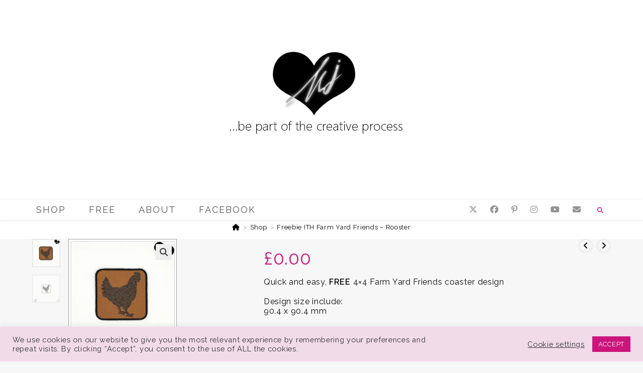

--- FILE ---
content_type: text/html; charset=UTF-8
request_url: https://kreatief.shop/product/ithc-fyfr
body_size: 46548
content:
<!DOCTYPE html>
<html class="html" lang="en-GB">
<head>
	<meta charset="UTF-8">
	<link rel="profile" href="https://gmpg.org/xfn/11">

	<title>Freebie ITH Farm Yard Friends &#8211; Rooster &#8211; Machine Embroidery Designs</title>
<meta name='robots' content='max-image-preview:large' />
<meta name="viewport" content="width=device-width, initial-scale=1"><script>window._wca = window._wca || [];</script>
<link rel='dns-prefetch' href='//www.googletagmanager.com' />
<link rel='dns-prefetch' href='//stats.wp.com' />
<link rel='dns-prefetch' href='//fonts.googleapis.com' />
<link rel='dns-prefetch' href='//v0.wordpress.com' />
<link rel='preconnect' href='//i0.wp.com' />
<link rel='preconnect' href='//c0.wp.com' />
<link rel="alternate" type="application/rss+xml" title="Machine Embroidery Designs &raquo; Feed" href="https://kreatief.shop/feed" />
<link rel="alternate" type="application/rss+xml" title="Machine Embroidery Designs &raquo; Comments Feed" href="https://kreatief.shop/comments/feed" />
<link rel="alternate" type="application/rss+xml" title="Machine Embroidery Designs &raquo; Freebie ITH Farm Yard Friends &#8211; Rooster Comments Feed" href="https://kreatief.shop/product/ithc-fyfr/feed" />
<link rel="alternate" title="oEmbed (JSON)" type="application/json+oembed" href="https://kreatief.shop/wp-json/oembed/1.0/embed?url=https%3A%2F%2Fkreatief.shop%2Fproduct%2Fithc-fyfr" />
<link rel="alternate" title="oEmbed (XML)" type="text/xml+oembed" href="https://kreatief.shop/wp-json/oembed/1.0/embed?url=https%3A%2F%2Fkreatief.shop%2Fproduct%2Fithc-fyfr&#038;format=xml" />
<style id='wp-img-auto-sizes-contain-inline-css'>
img:is([sizes=auto i],[sizes^="auto," i]){contain-intrinsic-size:3000px 1500px}
/*# sourceURL=wp-img-auto-sizes-contain-inline-css */
</style>
<style id='wp-emoji-styles-inline-css'>

	img.wp-smiley, img.emoji {
		display: inline !important;
		border: none !important;
		box-shadow: none !important;
		height: 1em !important;
		width: 1em !important;
		margin: 0 0.07em !important;
		vertical-align: -0.1em !important;
		background: none !important;
		padding: 0 !important;
	}
/*# sourceURL=wp-emoji-styles-inline-css */
</style>
<style id='wp-block-library-inline-css'>
:root{--wp-block-synced-color:#7a00df;--wp-block-synced-color--rgb:122,0,223;--wp-bound-block-color:var(--wp-block-synced-color);--wp-editor-canvas-background:#ddd;--wp-admin-theme-color:#007cba;--wp-admin-theme-color--rgb:0,124,186;--wp-admin-theme-color-darker-10:#006ba1;--wp-admin-theme-color-darker-10--rgb:0,107,160.5;--wp-admin-theme-color-darker-20:#005a87;--wp-admin-theme-color-darker-20--rgb:0,90,135;--wp-admin-border-width-focus:2px}@media (min-resolution:192dpi){:root{--wp-admin-border-width-focus:1.5px}}.wp-element-button{cursor:pointer}:root .has-very-light-gray-background-color{background-color:#eee}:root .has-very-dark-gray-background-color{background-color:#313131}:root .has-very-light-gray-color{color:#eee}:root .has-very-dark-gray-color{color:#313131}:root .has-vivid-green-cyan-to-vivid-cyan-blue-gradient-background{background:linear-gradient(135deg,#00d084,#0693e3)}:root .has-purple-crush-gradient-background{background:linear-gradient(135deg,#34e2e4,#4721fb 50%,#ab1dfe)}:root .has-hazy-dawn-gradient-background{background:linear-gradient(135deg,#faaca8,#dad0ec)}:root .has-subdued-olive-gradient-background{background:linear-gradient(135deg,#fafae1,#67a671)}:root .has-atomic-cream-gradient-background{background:linear-gradient(135deg,#fdd79a,#004a59)}:root .has-nightshade-gradient-background{background:linear-gradient(135deg,#330968,#31cdcf)}:root .has-midnight-gradient-background{background:linear-gradient(135deg,#020381,#2874fc)}:root{--wp--preset--font-size--normal:16px;--wp--preset--font-size--huge:42px}.has-regular-font-size{font-size:1em}.has-larger-font-size{font-size:2.625em}.has-normal-font-size{font-size:var(--wp--preset--font-size--normal)}.has-huge-font-size{font-size:var(--wp--preset--font-size--huge)}.has-text-align-center{text-align:center}.has-text-align-left{text-align:left}.has-text-align-right{text-align:right}.has-fit-text{white-space:nowrap!important}#end-resizable-editor-section{display:none}.aligncenter{clear:both}.items-justified-left{justify-content:flex-start}.items-justified-center{justify-content:center}.items-justified-right{justify-content:flex-end}.items-justified-space-between{justify-content:space-between}.screen-reader-text{border:0;clip-path:inset(50%);height:1px;margin:-1px;overflow:hidden;padding:0;position:absolute;width:1px;word-wrap:normal!important}.screen-reader-text:focus{background-color:#ddd;clip-path:none;color:#444;display:block;font-size:1em;height:auto;left:5px;line-height:normal;padding:15px 23px 14px;text-decoration:none;top:5px;width:auto;z-index:100000}html :where(.has-border-color){border-style:solid}html :where([style*=border-top-color]){border-top-style:solid}html :where([style*=border-right-color]){border-right-style:solid}html :where([style*=border-bottom-color]){border-bottom-style:solid}html :where([style*=border-left-color]){border-left-style:solid}html :where([style*=border-width]){border-style:solid}html :where([style*=border-top-width]){border-top-style:solid}html :where([style*=border-right-width]){border-right-style:solid}html :where([style*=border-bottom-width]){border-bottom-style:solid}html :where([style*=border-left-width]){border-left-style:solid}html :where(img[class*=wp-image-]){height:auto;max-width:100%}:where(figure){margin:0 0 1em}html :where(.is-position-sticky){--wp-admin--admin-bar--position-offset:var(--wp-admin--admin-bar--height,0px)}@media screen and (max-width:600px){html :where(.is-position-sticky){--wp-admin--admin-bar--position-offset:0px}}

/*# sourceURL=wp-block-library-inline-css */
</style><style id='global-styles-inline-css'>
:root{--wp--preset--aspect-ratio--square: 1;--wp--preset--aspect-ratio--4-3: 4/3;--wp--preset--aspect-ratio--3-4: 3/4;--wp--preset--aspect-ratio--3-2: 3/2;--wp--preset--aspect-ratio--2-3: 2/3;--wp--preset--aspect-ratio--16-9: 16/9;--wp--preset--aspect-ratio--9-16: 9/16;--wp--preset--color--black: #000000;--wp--preset--color--cyan-bluish-gray: #abb8c3;--wp--preset--color--white: #ffffff;--wp--preset--color--pale-pink: #f78da7;--wp--preset--color--vivid-red: #cf2e2e;--wp--preset--color--luminous-vivid-orange: #ff6900;--wp--preset--color--luminous-vivid-amber: #fcb900;--wp--preset--color--light-green-cyan: #7bdcb5;--wp--preset--color--vivid-green-cyan: #00d084;--wp--preset--color--pale-cyan-blue: #8ed1fc;--wp--preset--color--vivid-cyan-blue: #0693e3;--wp--preset--color--vivid-purple: #9b51e0;--wp--preset--gradient--vivid-cyan-blue-to-vivid-purple: linear-gradient(135deg,rgb(6,147,227) 0%,rgb(155,81,224) 100%);--wp--preset--gradient--light-green-cyan-to-vivid-green-cyan: linear-gradient(135deg,rgb(122,220,180) 0%,rgb(0,208,130) 100%);--wp--preset--gradient--luminous-vivid-amber-to-luminous-vivid-orange: linear-gradient(135deg,rgb(252,185,0) 0%,rgb(255,105,0) 100%);--wp--preset--gradient--luminous-vivid-orange-to-vivid-red: linear-gradient(135deg,rgb(255,105,0) 0%,rgb(207,46,46) 100%);--wp--preset--gradient--very-light-gray-to-cyan-bluish-gray: linear-gradient(135deg,rgb(238,238,238) 0%,rgb(169,184,195) 100%);--wp--preset--gradient--cool-to-warm-spectrum: linear-gradient(135deg,rgb(74,234,220) 0%,rgb(151,120,209) 20%,rgb(207,42,186) 40%,rgb(238,44,130) 60%,rgb(251,105,98) 80%,rgb(254,248,76) 100%);--wp--preset--gradient--blush-light-purple: linear-gradient(135deg,rgb(255,206,236) 0%,rgb(152,150,240) 100%);--wp--preset--gradient--blush-bordeaux: linear-gradient(135deg,rgb(254,205,165) 0%,rgb(254,45,45) 50%,rgb(107,0,62) 100%);--wp--preset--gradient--luminous-dusk: linear-gradient(135deg,rgb(255,203,112) 0%,rgb(199,81,192) 50%,rgb(65,88,208) 100%);--wp--preset--gradient--pale-ocean: linear-gradient(135deg,rgb(255,245,203) 0%,rgb(182,227,212) 50%,rgb(51,167,181) 100%);--wp--preset--gradient--electric-grass: linear-gradient(135deg,rgb(202,248,128) 0%,rgb(113,206,126) 100%);--wp--preset--gradient--midnight: linear-gradient(135deg,rgb(2,3,129) 0%,rgb(40,116,252) 100%);--wp--preset--font-size--small: 13px;--wp--preset--font-size--medium: 20px;--wp--preset--font-size--large: 36px;--wp--preset--font-size--x-large: 42px;--wp--preset--spacing--20: 0.44rem;--wp--preset--spacing--30: 0.67rem;--wp--preset--spacing--40: 1rem;--wp--preset--spacing--50: 1.5rem;--wp--preset--spacing--60: 2.25rem;--wp--preset--spacing--70: 3.38rem;--wp--preset--spacing--80: 5.06rem;--wp--preset--shadow--natural: 6px 6px 9px rgba(0, 0, 0, 0.2);--wp--preset--shadow--deep: 12px 12px 50px rgba(0, 0, 0, 0.4);--wp--preset--shadow--sharp: 6px 6px 0px rgba(0, 0, 0, 0.2);--wp--preset--shadow--outlined: 6px 6px 0px -3px rgb(255, 255, 255), 6px 6px rgb(0, 0, 0);--wp--preset--shadow--crisp: 6px 6px 0px rgb(0, 0, 0);}:where(.is-layout-flex){gap: 0.5em;}:where(.is-layout-grid){gap: 0.5em;}body .is-layout-flex{display: flex;}.is-layout-flex{flex-wrap: wrap;align-items: center;}.is-layout-flex > :is(*, div){margin: 0;}body .is-layout-grid{display: grid;}.is-layout-grid > :is(*, div){margin: 0;}:where(.wp-block-columns.is-layout-flex){gap: 2em;}:where(.wp-block-columns.is-layout-grid){gap: 2em;}:where(.wp-block-post-template.is-layout-flex){gap: 1.25em;}:where(.wp-block-post-template.is-layout-grid){gap: 1.25em;}.has-black-color{color: var(--wp--preset--color--black) !important;}.has-cyan-bluish-gray-color{color: var(--wp--preset--color--cyan-bluish-gray) !important;}.has-white-color{color: var(--wp--preset--color--white) !important;}.has-pale-pink-color{color: var(--wp--preset--color--pale-pink) !important;}.has-vivid-red-color{color: var(--wp--preset--color--vivid-red) !important;}.has-luminous-vivid-orange-color{color: var(--wp--preset--color--luminous-vivid-orange) !important;}.has-luminous-vivid-amber-color{color: var(--wp--preset--color--luminous-vivid-amber) !important;}.has-light-green-cyan-color{color: var(--wp--preset--color--light-green-cyan) !important;}.has-vivid-green-cyan-color{color: var(--wp--preset--color--vivid-green-cyan) !important;}.has-pale-cyan-blue-color{color: var(--wp--preset--color--pale-cyan-blue) !important;}.has-vivid-cyan-blue-color{color: var(--wp--preset--color--vivid-cyan-blue) !important;}.has-vivid-purple-color{color: var(--wp--preset--color--vivid-purple) !important;}.has-black-background-color{background-color: var(--wp--preset--color--black) !important;}.has-cyan-bluish-gray-background-color{background-color: var(--wp--preset--color--cyan-bluish-gray) !important;}.has-white-background-color{background-color: var(--wp--preset--color--white) !important;}.has-pale-pink-background-color{background-color: var(--wp--preset--color--pale-pink) !important;}.has-vivid-red-background-color{background-color: var(--wp--preset--color--vivid-red) !important;}.has-luminous-vivid-orange-background-color{background-color: var(--wp--preset--color--luminous-vivid-orange) !important;}.has-luminous-vivid-amber-background-color{background-color: var(--wp--preset--color--luminous-vivid-amber) !important;}.has-light-green-cyan-background-color{background-color: var(--wp--preset--color--light-green-cyan) !important;}.has-vivid-green-cyan-background-color{background-color: var(--wp--preset--color--vivid-green-cyan) !important;}.has-pale-cyan-blue-background-color{background-color: var(--wp--preset--color--pale-cyan-blue) !important;}.has-vivid-cyan-blue-background-color{background-color: var(--wp--preset--color--vivid-cyan-blue) !important;}.has-vivid-purple-background-color{background-color: var(--wp--preset--color--vivid-purple) !important;}.has-black-border-color{border-color: var(--wp--preset--color--black) !important;}.has-cyan-bluish-gray-border-color{border-color: var(--wp--preset--color--cyan-bluish-gray) !important;}.has-white-border-color{border-color: var(--wp--preset--color--white) !important;}.has-pale-pink-border-color{border-color: var(--wp--preset--color--pale-pink) !important;}.has-vivid-red-border-color{border-color: var(--wp--preset--color--vivid-red) !important;}.has-luminous-vivid-orange-border-color{border-color: var(--wp--preset--color--luminous-vivid-orange) !important;}.has-luminous-vivid-amber-border-color{border-color: var(--wp--preset--color--luminous-vivid-amber) !important;}.has-light-green-cyan-border-color{border-color: var(--wp--preset--color--light-green-cyan) !important;}.has-vivid-green-cyan-border-color{border-color: var(--wp--preset--color--vivid-green-cyan) !important;}.has-pale-cyan-blue-border-color{border-color: var(--wp--preset--color--pale-cyan-blue) !important;}.has-vivid-cyan-blue-border-color{border-color: var(--wp--preset--color--vivid-cyan-blue) !important;}.has-vivid-purple-border-color{border-color: var(--wp--preset--color--vivid-purple) !important;}.has-vivid-cyan-blue-to-vivid-purple-gradient-background{background: var(--wp--preset--gradient--vivid-cyan-blue-to-vivid-purple) !important;}.has-light-green-cyan-to-vivid-green-cyan-gradient-background{background: var(--wp--preset--gradient--light-green-cyan-to-vivid-green-cyan) !important;}.has-luminous-vivid-amber-to-luminous-vivid-orange-gradient-background{background: var(--wp--preset--gradient--luminous-vivid-amber-to-luminous-vivid-orange) !important;}.has-luminous-vivid-orange-to-vivid-red-gradient-background{background: var(--wp--preset--gradient--luminous-vivid-orange-to-vivid-red) !important;}.has-very-light-gray-to-cyan-bluish-gray-gradient-background{background: var(--wp--preset--gradient--very-light-gray-to-cyan-bluish-gray) !important;}.has-cool-to-warm-spectrum-gradient-background{background: var(--wp--preset--gradient--cool-to-warm-spectrum) !important;}.has-blush-light-purple-gradient-background{background: var(--wp--preset--gradient--blush-light-purple) !important;}.has-blush-bordeaux-gradient-background{background: var(--wp--preset--gradient--blush-bordeaux) !important;}.has-luminous-dusk-gradient-background{background: var(--wp--preset--gradient--luminous-dusk) !important;}.has-pale-ocean-gradient-background{background: var(--wp--preset--gradient--pale-ocean) !important;}.has-electric-grass-gradient-background{background: var(--wp--preset--gradient--electric-grass) !important;}.has-midnight-gradient-background{background: var(--wp--preset--gradient--midnight) !important;}.has-small-font-size{font-size: var(--wp--preset--font-size--small) !important;}.has-medium-font-size{font-size: var(--wp--preset--font-size--medium) !important;}.has-large-font-size{font-size: var(--wp--preset--font-size--large) !important;}.has-x-large-font-size{font-size: var(--wp--preset--font-size--x-large) !important;}
/*# sourceURL=global-styles-inline-css */
</style>

<style id='classic-theme-styles-inline-css'>
/*! This file is auto-generated */
.wp-block-button__link{color:#fff;background-color:#32373c;border-radius:9999px;box-shadow:none;text-decoration:none;padding:calc(.667em + 2px) calc(1.333em + 2px);font-size:1.125em}.wp-block-file__button{background:#32373c;color:#fff;text-decoration:none}
/*# sourceURL=/wp-includes/css/classic-themes.min.css */
</style>
<link rel='stylesheet' id='cookie-law-info-css' href='https://kreatief.shop/wp-content/plugins/cookie-law-info/legacy/public/css/cookie-law-info-public.css?ver=3.3.9.1' media='all' />
<link rel='stylesheet' id='cookie-law-info-gdpr-css' href='https://kreatief.shop/wp-content/plugins/cookie-law-info/legacy/public/css/cookie-law-info-gdpr.css?ver=3.3.9.1' media='all' />
<link rel='stylesheet' id='wpa-css-css' href='https://kreatief.shop/wp-content/plugins/honeypot/includes/css/wpa.css?ver=2.3.04' media='all' />
<link rel='stylesheet' id='photoswipe-css' href='https://c0.wp.com/p/woocommerce/10.4.3/assets/css/photoswipe/photoswipe.min.css' media='all' />
<link rel='stylesheet' id='photoswipe-default-skin-css' href='https://c0.wp.com/p/woocommerce/10.4.3/assets/css/photoswipe/default-skin/default-skin.min.css' media='all' />
<style id='woocommerce-inline-inline-css'>
.woocommerce form .form-row .required { visibility: visible; }
/*# sourceURL=woocommerce-inline-inline-css */
</style>
<link rel='stylesheet' id='oceanwp-woo-mini-cart-css' href='https://kreatief.shop/wp-content/themes/oceanwp/assets/css/woo/woo-mini-cart.min.css?ver=3a0e084121894cda16289a7cc2bb3b77' media='all' />
<link rel='stylesheet' id='font-awesome-css' href='https://kreatief.shop/wp-content/themes/oceanwp/assets/fonts/fontawesome/css/all.min.css?ver=6.7.2' media='all' />
<link rel='stylesheet' id='simple-line-icons-css' href='https://kreatief.shop/wp-content/themes/oceanwp/assets/css/third/simple-line-icons.min.css?ver=2.4.0' media='all' />
<link rel='stylesheet' id='oceanwp-style-css' href='https://kreatief.shop/wp-content/themes/oceanwp/assets/css/style.min.css?ver=4.1.4' media='all' />
<link rel='stylesheet' id='oceanwp-google-font-raleway-css' href='//fonts.googleapis.com/css?family=Raleway%3A100%2C200%2C300%2C400%2C500%2C600%2C700%2C800%2C900%2C100i%2C200i%2C300i%2C400i%2C500i%2C600i%2C700i%2C800i%2C900i&#038;subset=latin&#038;display=swap&#038;ver=6.9' media='all' />
<link rel='stylesheet' id='oceanwp-woocommerce-css' href='https://kreatief.shop/wp-content/themes/oceanwp/assets/css/woo/woocommerce.min.css?ver=3a0e084121894cda16289a7cc2bb3b77' media='all' />
<link rel='stylesheet' id='oceanwp-woo-star-font-css' href='https://kreatief.shop/wp-content/themes/oceanwp/assets/css/woo/woo-star-font.min.css?ver=3a0e084121894cda16289a7cc2bb3b77' media='all' />
<link rel='stylesheet' id='oceanwp-woo-hover-style-css' href='https://kreatief.shop/wp-content/themes/oceanwp/assets/css/woo/hover-style.min.css?ver=3a0e084121894cda16289a7cc2bb3b77' media='all' />
<link rel='stylesheet' id='oceanwp-woo-quick-view-css' href='https://kreatief.shop/wp-content/themes/oceanwp/assets/css/woo/woo-quick-view.min.css?ver=3a0e084121894cda16289a7cc2bb3b77' media='all' />
<link rel='stylesheet' id='oceanwp-woo-floating-bar-css' href='https://kreatief.shop/wp-content/themes/oceanwp/assets/css/woo/woo-floating-bar.min.css?ver=3a0e084121894cda16289a7cc2bb3b77' media='all' />
<script type="text/template" id="tmpl-variation-template">
	<div class="woocommerce-variation-description">{{{ data.variation.variation_description }}}</div>
	<div class="woocommerce-variation-price">{{{ data.variation.price_html }}}</div>
	<div class="woocommerce-variation-availability">{{{ data.variation.availability_html }}}</div>
</script>
<script type="text/template" id="tmpl-unavailable-variation-template">
	<p role="alert">Sorry, this product is unavailable. Please choose a different combination.</p>
</script>
<script id="woocommerce-google-analytics-integration-gtag-js-after">
/* Google Analytics for WooCommerce (gtag.js) */
					window.dataLayer = window.dataLayer || [];
					function gtag(){dataLayer.push(arguments);}
					// Set up default consent state.
					for ( const mode of [{"analytics_storage":"denied","ad_storage":"denied","ad_user_data":"denied","ad_personalization":"denied","region":["AT","BE","BG","HR","CY","CZ","DK","EE","FI","FR","DE","GR","HU","IS","IE","IT","LV","LI","LT","LU","MT","NL","NO","PL","PT","RO","SK","SI","ES","SE","GB","CH"]}] || [] ) {
						gtag( "consent", "default", { "wait_for_update": 500, ...mode } );
					}
					gtag("js", new Date());
					gtag("set", "developer_id.dOGY3NW", true);
					gtag("config", "G-195PYQKBYE", {"track_404":true,"allow_google_signals":false,"logged_in":false,"linker":{"domains":[],"allow_incoming":false},"custom_map":{"dimension1":"logged_in"}});
//# sourceURL=woocommerce-google-analytics-integration-gtag-js-after
</script>
<script src="https://c0.wp.com/c/6.9/wp-includes/js/jquery/jquery.min.js" id="jquery-core-js"></script>
<script src="https://c0.wp.com/c/6.9/wp-includes/js/jquery/jquery-migrate.min.js" id="jquery-migrate-js"></script>
<script id="cookie-law-info-js-extra">
var Cli_Data = {"nn_cookie_ids":[],"cookielist":[],"non_necessary_cookies":[],"ccpaEnabled":"","ccpaRegionBased":"","ccpaBarEnabled":"","strictlyEnabled":["necessary","obligatoire"],"ccpaType":"gdpr","js_blocking":"1","custom_integration":"","triggerDomRefresh":"","secure_cookies":""};
var cli_cookiebar_settings = {"animate_speed_hide":"500","animate_speed_show":"500","background":"#f2dbe9","border":"#b1a6a6c2","border_on":"","button_1_button_colour":"#cb157c","button_1_button_hover":"#a21163","button_1_link_colour":"#ffffff","button_1_as_button":"1","button_1_new_win":"","button_2_button_colour":"#333","button_2_button_hover":"#292929","button_2_link_colour":"#444","button_2_as_button":"","button_2_hidebar":"","button_3_button_colour":"#f4ae09","button_3_button_hover":"#c38b07","button_3_link_colour":"#000000","button_3_as_button":"1","button_3_new_win":"","button_4_button_colour":"#000","button_4_button_hover":"#000000","button_4_link_colour":"#333333","button_4_as_button":"","button_7_button_colour":"#61a229","button_7_button_hover":"#4e8221","button_7_link_colour":"#fff","button_7_as_button":"1","button_7_new_win":"","font_family":"inherit","header_fix":"","notify_animate_hide":"1","notify_animate_show":"","notify_div_id":"#cookie-law-info-bar","notify_position_horizontal":"right","notify_position_vertical":"bottom","scroll_close":"","scroll_close_reload":"","accept_close_reload":"","reject_close_reload":"","showagain_tab":"","showagain_background":"#fff","showagain_border":"#000","showagain_div_id":"#cookie-law-info-again","showagain_x_position":"100px","text":"#333333","show_once_yn":"","show_once":"10000","logging_on":"","as_popup":"","popup_overlay":"1","bar_heading_text":"","cookie_bar_as":"banner","popup_showagain_position":"bottom-right","widget_position":"left"};
var log_object = {"ajax_url":"https://kreatief.shop/wp-admin/admin-ajax.php"};
//# sourceURL=cookie-law-info-js-extra
</script>
<script src="https://kreatief.shop/wp-content/plugins/cookie-law-info/legacy/public/js/cookie-law-info-public.js?ver=3.3.9.1" id="cookie-law-info-js"></script>
<script src="https://c0.wp.com/p/woocommerce/10.4.3/assets/js/jquery-blockui/jquery.blockUI.min.js" id="wc-jquery-blockui-js" defer data-wp-strategy="defer"></script>
<script id="wc-add-to-cart-js-extra">
var wc_add_to_cart_params = {"ajax_url":"/wp-admin/admin-ajax.php","wc_ajax_url":"/?wc-ajax=%%endpoint%%","i18n_view_cart":"View basket","cart_url":"https://kreatief.shop/cart","is_cart":"","cart_redirect_after_add":"no"};
//# sourceURL=wc-add-to-cart-js-extra
</script>
<script src="https://c0.wp.com/p/woocommerce/10.4.3/assets/js/frontend/add-to-cart.min.js" id="wc-add-to-cart-js" defer data-wp-strategy="defer"></script>
<script src="https://c0.wp.com/p/woocommerce/10.4.3/assets/js/zoom/jquery.zoom.min.js" id="wc-zoom-js" defer data-wp-strategy="defer"></script>
<script src="https://c0.wp.com/p/woocommerce/10.4.3/assets/js/flexslider/jquery.flexslider.min.js" id="wc-flexslider-js" defer data-wp-strategy="defer"></script>
<script src="https://c0.wp.com/p/woocommerce/10.4.3/assets/js/photoswipe/photoswipe.min.js" id="wc-photoswipe-js" defer data-wp-strategy="defer"></script>
<script src="https://c0.wp.com/p/woocommerce/10.4.3/assets/js/photoswipe/photoswipe-ui-default.min.js" id="wc-photoswipe-ui-default-js" defer data-wp-strategy="defer"></script>
<script id="wc-single-product-js-extra">
var wc_single_product_params = {"i18n_required_rating_text":"Please select a rating","i18n_rating_options":["1 of 5 stars","2 of 5 stars","3 of 5 stars","4 of 5 stars","5 of 5 stars"],"i18n_product_gallery_trigger_text":"View full-screen image gallery","review_rating_required":"yes","flexslider":{"rtl":false,"animation":"slide","smoothHeight":true,"directionNav":false,"controlNav":"thumbnails","slideshow":false,"animationSpeed":500,"animationLoop":false,"allowOneSlide":false},"zoom_enabled":"1","zoom_options":[],"photoswipe_enabled":"1","photoswipe_options":{"shareEl":false,"closeOnScroll":false,"history":false,"hideAnimationDuration":0,"showAnimationDuration":0},"flexslider_enabled":"1"};
//# sourceURL=wc-single-product-js-extra
</script>
<script src="https://c0.wp.com/p/woocommerce/10.4.3/assets/js/frontend/single-product.min.js" id="wc-single-product-js" defer data-wp-strategy="defer"></script>
<script src="https://c0.wp.com/p/woocommerce/10.4.3/assets/js/js-cookie/js.cookie.min.js" id="wc-js-cookie-js" defer data-wp-strategy="defer"></script>
<script id="woocommerce-js-extra">
var woocommerce_params = {"ajax_url":"/wp-admin/admin-ajax.php","wc_ajax_url":"/?wc-ajax=%%endpoint%%","i18n_password_show":"Show password","i18n_password_hide":"Hide password"};
//# sourceURL=woocommerce-js-extra
</script>
<script src="https://c0.wp.com/p/woocommerce/10.4.3/assets/js/frontend/woocommerce.min.js" id="woocommerce-js" defer data-wp-strategy="defer"></script>
<script src="https://stats.wp.com/s-202604.js" id="woocommerce-analytics-js" defer data-wp-strategy="defer"></script>
<script id="enhanced-ecommerce-google-analytics-js-extra">
var ConvAioGlobal = {"nonce":"7db43a7866"};
//# sourceURL=enhanced-ecommerce-google-analytics-js-extra
</script>
<script data-cfasync="false" data-no-optimize="1" data-pagespeed-no-defer src="https://kreatief.shop/wp-content/plugins/enhanced-e-commerce-for-woocommerce-store/public/js/con-gtm-google-analytics.js?ver=7.2.14" id="enhanced-ecommerce-google-analytics-js"></script>
<script data-cfasync="false" data-no-optimize="1" data-pagespeed-no-defer id="enhanced-ecommerce-google-analytics-js-after">
tvc_smd={"tvc_wcv":"10.4.3","tvc_wpv":"6.9","tvc_eev":"7.2.14","tvc_sub_data":{"sub_id":"59466","cu_id":"50972","pl_id":"1","ga_tra_option":"","ga_property_id":"","ga_measurement_id":"","ga_ads_id":"","ga_gmc_id":"","ga_gmc_id_p":"","op_gtag_js":"0","op_en_e_t":"0","op_rm_t_t":"0","op_dy_rm_t_t":"0","op_li_ga_wi_ads":"0","gmc_is_product_sync":"0","gmc_is_site_verified":"0","gmc_is_domain_claim":"0","gmc_product_count":"0","fb_pixel_id":""}};
//# sourceURL=enhanced-ecommerce-google-analytics-js-after
</script>
<script src="https://c0.wp.com/c/6.9/wp-includes/js/underscore.min.js" id="underscore-js"></script>
<script id="wp-util-js-extra">
var _wpUtilSettings = {"ajax":{"url":"/wp-admin/admin-ajax.php"}};
//# sourceURL=wp-util-js-extra
</script>
<script src="https://c0.wp.com/c/6.9/wp-includes/js/wp-util.min.js" id="wp-util-js"></script>
<script id="wc-add-to-cart-variation-js-extra">
var wc_add_to_cart_variation_params = {"wc_ajax_url":"/?wc-ajax=%%endpoint%%","i18n_no_matching_variations_text":"Sorry, no products matched your selection. Please choose a different combination.","i18n_make_a_selection_text":"Please select some product options before adding this product to your basket.","i18n_unavailable_text":"Sorry, this product is unavailable. Please choose a different combination.","i18n_reset_alert_text":"Your selection has been reset. Please select some product options before adding this product to your cart."};
//# sourceURL=wc-add-to-cart-variation-js-extra
</script>
<script src="https://c0.wp.com/p/woocommerce/10.4.3/assets/js/frontend/add-to-cart-variation.min.js" id="wc-add-to-cart-variation-js" defer data-wp-strategy="defer"></script>
<script id="wc-cart-fragments-js-extra">
var wc_cart_fragments_params = {"ajax_url":"/wp-admin/admin-ajax.php","wc_ajax_url":"/?wc-ajax=%%endpoint%%","cart_hash_key":"wc_cart_hash_82439b7777ab3fe33827aadf8a530ae9","fragment_name":"wc_fragments_82439b7777ab3fe33827aadf8a530ae9","request_timeout":"5000"};
//# sourceURL=wc-cart-fragments-js-extra
</script>
<script src="https://c0.wp.com/p/woocommerce/10.4.3/assets/js/frontend/cart-fragments.min.js" id="wc-cart-fragments-js" defer data-wp-strategy="defer"></script>
<link rel="https://api.w.org/" href="https://kreatief.shop/wp-json/" /><link rel="alternate" title="JSON" type="application/json" href="https://kreatief.shop/wp-json/wp/v2/product/33322" /><link rel="EditURI" type="application/rsd+xml" title="RSD" href="https://kreatief.shop/xmlrpc.php?rsd" />
<link rel="canonical" href="https://kreatief.shop/product/ithc-fyfr" />
	<style>img#wpstats{display:none}</style>
		<style>div.floatingchat-container-wrap{max-width:297px}iframe.floatingchat-container{width:100%}</style>	<noscript><style>.woocommerce-product-gallery{ opacity: 1 !important; }</style></noscript>
	        <script data-cfasync="false" data-no-optimize="1" data-pagespeed-no-defer>
            var tvc_lc = 'GBP';
        </script>
        <script data-cfasync="false" data-no-optimize="1" data-pagespeed-no-defer>
            var tvc_lc = 'GBP';
        </script>
<script data-cfasync="false" data-pagespeed-no-defer type="text/javascript">
      window.dataLayer = window.dataLayer || [];
      dataLayer.push({"event":"begin_datalayer","conv_track_email":"1","conv_track_phone":"1","conv_track_address":"1","conv_track_page_scroll":"1","conv_track_file_download":"1","conv_track_author":"1","conv_track_signup":"1","conv_track_signin":"1"});
    </script>    <!-- Google Tag Manager by Conversios-->
    <script>
      (function(w, d, s, l, i) {
        w[l] = w[l] || [];
        w[l].push({
          'gtm.start': new Date().getTime(),
          event: 'gtm.js'
        });
        var f = d.getElementsByTagName(s)[0],
          j = d.createElement(s),
          dl = l != 'dataLayer' ? '&l=' + l : '';
        j.async = true;
        j.src =
          'https://www.googletagmanager.com/gtm.js?id=' + i + dl;
        f.parentNode.insertBefore(j, f);
      })(window, document, 'script', 'dataLayer', 'GTM-K7X94DG');
    </script>
    <!-- End Google Tag Manager -->
      <script>
      (window.gaDevIds = window.gaDevIds || []).push('5CDcaG');
    </script>
          <script data-cfasync="false" data-no-optimize="1" data-pagespeed-no-defer>
            var tvc_lc = 'GBP';
        </script>
        <script data-cfasync="false" data-no-optimize="1" data-pagespeed-no-defer>
            var tvc_lc = 'GBP';
        </script>

<!-- Jetpack Open Graph Tags -->
<meta property="og:type" content="article" />
<meta property="og:title" content="Freebie ITH Farm Yard Friends &#8211; Rooster" />
<meta property="og:url" content="https://kreatief.shop/product/ithc-fyfr" />
<meta property="og:description" content="Quick and easy, FREE 4×4 Farm Yard Friends coaster design Design size include: 90.4 x 90.4 mm Hoop size: 100 x 100 mm FABRIC Front: 100 x 100 mm Back: 100 x 100 mm I&#8217;ve changed the size of th…" />
<meta property="article:published_time" content="2023-05-05T10:25:38+00:00" />
<meta property="article:modified_time" content="2023-10-29T10:23:04+00:00" />
<meta property="og:site_name" content="Machine Embroidery Designs" />
<meta property="og:image" content="https://i0.wp.com/kreatief.shop/wp-content/uploads/2023/10/4x4-F-FarmFriends-c-P.jpg?fit=1080%2C1080&#038;ssl=1" />
<meta property="og:image:width" content="1080" />
<meta property="og:image:height" content="1080" />
<meta property="og:image:alt" content="" />
<meta property="og:locale" content="en_GB" />
<meta name="twitter:text:title" content="Freebie ITH Farm Yard Friends &#8211; Rooster" />
<meta name="twitter:image" content="https://i0.wp.com/kreatief.shop/wp-content/uploads/2023/10/4x4-F-FarmFriends-c-P.jpg?fit=1080%2C1080&#038;ssl=1&#038;w=640" />
<meta name="twitter:card" content="summary_large_image" />

<!-- End Jetpack Open Graph Tags -->
<link rel="icon" href="https://i0.wp.com/kreatief.shop/wp-content/uploads/2023/10/cropped-MJ-heart-black.jpg?fit=32%2C32&#038;ssl=1" sizes="32x32" />
<link rel="icon" href="https://i0.wp.com/kreatief.shop/wp-content/uploads/2023/10/cropped-MJ-heart-black.jpg?fit=192%2C192&#038;ssl=1" sizes="192x192" />
<link rel="apple-touch-icon" href="https://i0.wp.com/kreatief.shop/wp-content/uploads/2023/10/cropped-MJ-heart-black.jpg?fit=180%2C180&#038;ssl=1" />
<meta name="msapplication-TileImage" content="https://i0.wp.com/kreatief.shop/wp-content/uploads/2023/10/cropped-MJ-heart-black.jpg?fit=270%2C270&#038;ssl=1" />
		<style id="wp-custom-css">
			.woocommerce-terms-and-conditions-link{color:#F4AE09 !important}		</style>
		<!-- OceanWP CSS -->
<style type="text/css">
/* Colors */.woocommerce-MyAccount-navigation ul li a:before,.woocommerce-checkout .woocommerce-info a,.woocommerce-checkout #payment ul.payment_methods .wc_payment_method>input[type=radio]:first-child:checked+label:before,.woocommerce-checkout #payment .payment_method_paypal .about_paypal,.woocommerce ul.products li.product li.category a:hover,.woocommerce ul.products li.product .button:hover,.woocommerce ul.products li.product .product-inner .added_to_cart:hover,.product_meta .posted_in a:hover,.product_meta .tagged_as a:hover,.woocommerce div.product .woocommerce-tabs ul.tabs li a:hover,.woocommerce div.product .woocommerce-tabs ul.tabs li.active a,.woocommerce .oceanwp-grid-list a.active,.woocommerce .oceanwp-grid-list a:hover,.woocommerce .oceanwp-off-canvas-filter:hover,.widget_shopping_cart ul.cart_list li .owp-grid-wrap .owp-grid a.remove:hover,.widget_product_categories li a:hover ~ .count,.widget_layered_nav li a:hover ~ .count,.woocommerce ul.products li.product:not(.product-category) .woo-entry-buttons li a:hover,a:hover,a.light:hover,.theme-heading .text::before,.theme-heading .text::after,#top-bar-content >a:hover,#top-bar-social li.oceanwp-email a:hover,#site-navigation-wrap .dropdown-menu >li >a:hover,#site-header.medium-header #medium-searchform button:hover,.oceanwp-mobile-menu-icon a:hover,.blog-entry.post .blog-entry-header .entry-title a:hover,.blog-entry.post .blog-entry-readmore a:hover,.blog-entry.thumbnail-entry .blog-entry-category a,ul.meta li a:hover,.dropcap,.single nav.post-navigation .nav-links .title,body .related-post-title a:hover,body #wp-calendar caption,body .contact-info-widget.default i,body .contact-info-widget.big-icons i,body .custom-links-widget .oceanwp-custom-links li a:hover,body .custom-links-widget .oceanwp-custom-links li a:hover:before,body .posts-thumbnails-widget li a:hover,body .social-widget li.oceanwp-email a:hover,.comment-author .comment-meta .comment-reply-link,#respond #cancel-comment-reply-link:hover,#footer-widgets .footer-box a:hover,#footer-bottom a:hover,#footer-bottom #footer-bottom-menu a:hover,.sidr a:hover,.sidr-class-dropdown-toggle:hover,.sidr-class-menu-item-has-children.active >a,.sidr-class-menu-item-has-children.active >a >.sidr-class-dropdown-toggle,input[type=checkbox]:checked:before{color:#a5bbbe}.woocommerce .oceanwp-grid-list a.active .owp-icon use,.woocommerce .oceanwp-grid-list a:hover .owp-icon use,.single nav.post-navigation .nav-links .title .owp-icon use,.blog-entry.post .blog-entry-readmore a:hover .owp-icon use,body .contact-info-widget.default .owp-icon use,body .contact-info-widget.big-icons .owp-icon use{stroke:#a5bbbe}.woocommerce div.product div.images .open-image,.wcmenucart-details.count,.woocommerce-message a,.woocommerce-error a,.woocommerce-info a,.woocommerce .widget_price_filter .ui-slider .ui-slider-handle,.woocommerce .widget_price_filter .ui-slider .ui-slider-range,.owp-product-nav li a.owp-nav-link:hover,.woocommerce div.product.owp-tabs-layout-vertical .woocommerce-tabs ul.tabs li a:after,.woocommerce .widget_product_categories li.current-cat >a ~ .count,.woocommerce .widget_product_categories li.current-cat >a:before,.woocommerce .widget_layered_nav li.chosen a ~ .count,.woocommerce .widget_layered_nav li.chosen a:before,#owp-checkout-timeline .active .timeline-wrapper,.bag-style:hover .wcmenucart-cart-icon .wcmenucart-count,.show-cart .wcmenucart-cart-icon .wcmenucart-count,.woocommerce ul.products li.product:not(.product-category) .image-wrap .button,input[type="button"],input[type="reset"],input[type="submit"],button[type="submit"],.button,#site-navigation-wrap .dropdown-menu >li.btn >a >span,.thumbnail:hover i,.thumbnail:hover .link-post-svg-icon,.post-quote-content,.omw-modal .omw-close-modal,body .contact-info-widget.big-icons li:hover i,body .contact-info-widget.big-icons li:hover .owp-icon,body div.wpforms-container-full .wpforms-form input[type=submit],body div.wpforms-container-full .wpforms-form button[type=submit],body div.wpforms-container-full .wpforms-form .wpforms-page-button,.woocommerce-cart .wp-element-button,.woocommerce-checkout .wp-element-button,.wp-block-button__link{background-color:#a5bbbe}.current-shop-items-dropdown{border-top-color:#a5bbbe}.woocommerce div.product .woocommerce-tabs ul.tabs li.active a{border-bottom-color:#a5bbbe}.wcmenucart-details.count:before{border-color:#a5bbbe}.woocommerce ul.products li.product .button:hover{border-color:#a5bbbe}.woocommerce ul.products li.product .product-inner .added_to_cart:hover{border-color:#a5bbbe}.woocommerce div.product .woocommerce-tabs ul.tabs li.active a{border-color:#a5bbbe}.woocommerce .oceanwp-grid-list a.active{border-color:#a5bbbe}.woocommerce .oceanwp-grid-list a:hover{border-color:#a5bbbe}.woocommerce .oceanwp-off-canvas-filter:hover{border-color:#a5bbbe}.owp-product-nav li a.owp-nav-link:hover{border-color:#a5bbbe}.widget_shopping_cart_content .buttons .button:first-child:hover{border-color:#a5bbbe}.widget_shopping_cart ul.cart_list li .owp-grid-wrap .owp-grid a.remove:hover{border-color:#a5bbbe}.widget_product_categories li a:hover ~ .count{border-color:#a5bbbe}.woocommerce .widget_product_categories li.current-cat >a ~ .count{border-color:#a5bbbe}.woocommerce .widget_product_categories li.current-cat >a:before{border-color:#a5bbbe}.widget_layered_nav li a:hover ~ .count{border-color:#a5bbbe}.woocommerce .widget_layered_nav li.chosen a ~ .count{border-color:#a5bbbe}.woocommerce .widget_layered_nav li.chosen a:before{border-color:#a5bbbe}#owp-checkout-timeline.arrow .active .timeline-wrapper:before{border-top-color:#a5bbbe;border-bottom-color:#a5bbbe}#owp-checkout-timeline.arrow .active .timeline-wrapper:after{border-left-color:#a5bbbe;border-right-color:#a5bbbe}.bag-style:hover .wcmenucart-cart-icon .wcmenucart-count{border-color:#a5bbbe}.bag-style:hover .wcmenucart-cart-icon .wcmenucart-count:after{border-color:#a5bbbe}.show-cart .wcmenucart-cart-icon .wcmenucart-count{border-color:#a5bbbe}.show-cart .wcmenucart-cart-icon .wcmenucart-count:after{border-color:#a5bbbe}.woocommerce ul.products li.product:not(.product-category) .woo-product-gallery .active a{border-color:#a5bbbe}.woocommerce ul.products li.product:not(.product-category) .woo-product-gallery a:hover{border-color:#a5bbbe}.widget-title{border-color:#a5bbbe}blockquote{border-color:#a5bbbe}.wp-block-quote{border-color:#a5bbbe}#searchform-dropdown{border-color:#a5bbbe}.dropdown-menu .sub-menu{border-color:#a5bbbe}.blog-entry.large-entry .blog-entry-readmore a:hover{border-color:#a5bbbe}.oceanwp-newsletter-form-wrap input[type="email"]:focus{border-color:#a5bbbe}.social-widget li.oceanwp-email a:hover{border-color:#a5bbbe}#respond #cancel-comment-reply-link:hover{border-color:#a5bbbe}body .contact-info-widget.big-icons li:hover i{border-color:#a5bbbe}body .contact-info-widget.big-icons li:hover .owp-icon{border-color:#a5bbbe}#footer-widgets .oceanwp-newsletter-form-wrap input[type="email"]:focus{border-color:#a5bbbe}.woocommerce div.product div.images .open-image:hover,.woocommerce-error a:hover,.woocommerce-info a:hover,.woocommerce-message a:hover,.woocommerce-message a:focus,.woocommerce .button:focus,.woocommerce ul.products li.product:not(.product-category) .image-wrap .button:hover,input[type="button"]:hover,input[type="reset"]:hover,input[type="submit"]:hover,button[type="submit"]:hover,input[type="button"]:focus,input[type="reset"]:focus,input[type="submit"]:focus,button[type="submit"]:focus,.button:hover,.button:focus,#site-navigation-wrap .dropdown-menu >li.btn >a:hover >span,.post-quote-author,.omw-modal .omw-close-modal:hover,body div.wpforms-container-full .wpforms-form input[type=submit]:hover,body div.wpforms-container-full .wpforms-form button[type=submit]:hover,body div.wpforms-container-full .wpforms-form .wpforms-page-button:hover,.woocommerce-cart .wp-element-button:hover,.woocommerce-checkout .wp-element-button:hover,.wp-block-button__link:hover{background-color:#f4ab00}.woocommerce table.shop_table,.woocommerce table.shop_table td,.woocommerce-cart .cart-collaterals .cart_totals tr td,.woocommerce-cart .cart-collaterals .cart_totals tr th,.woocommerce table.shop_table tth,.woocommerce table.shop_table tfoot td,.woocommerce table.shop_table tfoot th,.woocommerce .order_details,.woocommerce .shop_table.order_details tfoot th,.woocommerce .shop_table.customer_details th,.woocommerce .cart-collaterals .cross-sells,.woocommerce-page .cart-collaterals .cross-sells,.woocommerce .cart-collaterals .cart_totals,.woocommerce-page .cart-collaterals .cart_totals,.woocommerce .cart-collaterals h2,.woocommerce .cart-collaterals h2,.woocommerce .cart-collaterals h2,.woocommerce-cart .cart-collaterals .cart_totals .order-total th,.woocommerce-cart .cart-collaterals .cart_totals .order-total td,.woocommerce ul.order_details,.woocommerce .shop_table.order_details tfoot th,.woocommerce .shop_table.customer_details th,.woocommerce .woocommerce-checkout #customer_details h3,.woocommerce .woocommerce-checkout h3#order_review_heading,.woocommerce-checkout #payment ul.payment_methods,.woocommerce-checkout form.login,.woocommerce-checkout form.checkout_coupon,.woocommerce-checkout-review-order-table tfoot th,.woocommerce-checkout #payment,.woocommerce ul.order_details,.woocommerce #customer_login >div,.woocommerce .col-1.address,.woocommerce .col-2.address,.woocommerce-checkout .woocommerce-info,.woocommerce div.product form.cart,.product_meta,.woocommerce div.product .woocommerce-tabs ul.tabs,.woocommerce #reviews #comments ol.commentlist li .comment_container,p.stars span a,.woocommerce ul.product_list_widget li,.woocommerce .widget_shopping_cart .cart_list li,.woocommerce.widget_shopping_cart .cart_list li,.woocommerce ul.product_list_widget li:first-child,.woocommerce .widget_shopping_cart .cart_list li:first-child,.woocommerce.widget_shopping_cart .cart_list li:first-child,.widget_product_categories li a,.woocommerce .oceanwp-toolbar,.woocommerce .products.list .product,table th,table td,hr,.content-area,body.content-left-sidebar #content-wrap .content-area,.content-left-sidebar .content-area,#top-bar-wrap,#site-header,#site-header.top-header #search-toggle,.dropdown-menu ul li,.centered-minimal-page-header,.blog-entry.post,.blog-entry.grid-entry .blog-entry-inner,.blog-entry.thumbnail-entry .blog-entry-bottom,.single-post .entry-title,.single .entry-share-wrap .entry-share,.single .entry-share,.single .entry-share ul li a,.single nav.post-navigation,.single nav.post-navigation .nav-links .nav-previous,#author-bio,#author-bio .author-bio-avatar,#author-bio .author-bio-social li a,#related-posts,#comments,.comment-body,#respond #cancel-comment-reply-link,#blog-entries .type-page,.page-numbers a,.page-numbers span:not(.elementor-screen-only),.page-links span,body #wp-calendar caption,body #wp-calendar th,body #wp-calendar tbody,body .contact-info-widget.default i,body .contact-info-widget.big-icons i,body .contact-info-widget.big-icons .owp-icon,body .contact-info-widget.default .owp-icon,body .posts-thumbnails-widget li,body .tagcloud a{border-color:#ffffff}body,.separate-layout,.has-parallax-footer:not(.separate-layout) #main{background-color:#f7f7f7}a{color:#000000}a .owp-icon use{stroke:#000000}a:hover{color:#cb157c}a:hover .owp-icon use{stroke:#cb157c}body .theme-button,body input[type="submit"],body button[type="submit"],body button,body .button,body div.wpforms-container-full .wpforms-form input[type=submit],body div.wpforms-container-full .wpforms-form button[type=submit],body div.wpforms-container-full .wpforms-form .wpforms-page-button,.woocommerce-cart .wp-element-button,.woocommerce-checkout .wp-element-button,.wp-block-button__link{background-color:#000000}body .theme-button:hover,body input[type="submit"]:hover,body button[type="submit"]:hover,body button:hover,body .button:hover,body div.wpforms-container-full .wpforms-form input[type=submit]:hover,body div.wpforms-container-full .wpforms-form input[type=submit]:active,body div.wpforms-container-full .wpforms-form button[type=submit]:hover,body div.wpforms-container-full .wpforms-form button[type=submit]:active,body div.wpforms-container-full .wpforms-form .wpforms-page-button:hover,body div.wpforms-container-full .wpforms-form .wpforms-page-button:active,.woocommerce-cart .wp-element-button:hover,.woocommerce-checkout .wp-element-button:hover,.wp-block-button__link:hover{background-color:#f4ab00}body .theme-button,body input[type="submit"],body button[type="submit"],body button,body .button,body div.wpforms-container-full .wpforms-form input[type=submit],body div.wpforms-container-full .wpforms-form button[type=submit],body div.wpforms-container-full .wpforms-form .wpforms-page-button,.woocommerce-cart .wp-element-button,.woocommerce-checkout .wp-element-button,.wp-block-button__link{border-color:#ffffff}body .theme-button:hover,body input[type="submit"]:hover,body button[type="submit"]:hover,body button:hover,body .button:hover,body div.wpforms-container-full .wpforms-form input[type=submit]:hover,body div.wpforms-container-full .wpforms-form input[type=submit]:active,body div.wpforms-container-full .wpforms-form button[type=submit]:hover,body div.wpforms-container-full .wpforms-form button[type=submit]:active,body div.wpforms-container-full .wpforms-form .wpforms-page-button:hover,body div.wpforms-container-full .wpforms-form .wpforms-page-button:active,.woocommerce-cart .wp-element-button:hover,.woocommerce-checkout .wp-element-button:hover,.wp-block-button__link:hover{border-color:#ffffff}label,body div.wpforms-container-full .wpforms-form .wpforms-field-label{color:#a5bbbe}.page-header .page-subheading{color:#ffffff}.site-breadcrumbs,.background-image-page-header .site-breadcrumbs{color:#7c7c7c}.site-breadcrumbs ul li .breadcrumb-sep,.site-breadcrumbs ol li .breadcrumb-sep{color:#a5a5a5}.site-breadcrumbs a:hover,.background-image-page-header .site-breadcrumbs a:hover{color:#a5bbbe}.site-breadcrumbs a:hover .owp-icon use,.background-image-page-header .site-breadcrumbs a:hover .owp-icon use{stroke:#a5bbbe}body{color:#0a0a0a}h1,h2,h3,h4,h5,h6,.theme-heading,.widget-title,.oceanwp-widget-recent-posts-title,.comment-reply-title,.entry-title,.sidebar-box .widget-title{color:#a5bbbe}/* OceanWP Style Settings CSS */@media only screen and (min-width:960px){.content-area,.content-left-sidebar .content-area{width:75%}}@media only screen and (min-width:960px){.widget-area,.content-left-sidebar .widget-area{width:25%}}.theme-button,input[type="submit"],button[type="submit"],button,.button,body div.wpforms-container-full .wpforms-form input[type=submit],body div.wpforms-container-full .wpforms-form button[type=submit],body div.wpforms-container-full .wpforms-form .wpforms-page-button{border-style:solid}.theme-button,input[type="submit"],button[type="submit"],button,.button,body div.wpforms-container-full .wpforms-form input[type=submit],body div.wpforms-container-full .wpforms-form button[type=submit],body div.wpforms-container-full .wpforms-form .wpforms-page-button{border-width:1px}form input[type="text"],form input[type="password"],form input[type="email"],form input[type="url"],form input[type="date"],form input[type="month"],form input[type="time"],form input[type="datetime"],form input[type="datetime-local"],form input[type="week"],form input[type="number"],form input[type="search"],form input[type="tel"],form input[type="color"],form select,form textarea,.woocommerce .woocommerce-checkout .select2-container--default .select2-selection--single{border-style:solid}body div.wpforms-container-full .wpforms-form input[type=date],body div.wpforms-container-full .wpforms-form input[type=datetime],body div.wpforms-container-full .wpforms-form input[type=datetime-local],body div.wpforms-container-full .wpforms-form input[type=email],body div.wpforms-container-full .wpforms-form input[type=month],body div.wpforms-container-full .wpforms-form input[type=number],body div.wpforms-container-full .wpforms-form input[type=password],body div.wpforms-container-full .wpforms-form input[type=range],body div.wpforms-container-full .wpforms-form input[type=search],body div.wpforms-container-full .wpforms-form input[type=tel],body div.wpforms-container-full .wpforms-form input[type=text],body div.wpforms-container-full .wpforms-form input[type=time],body div.wpforms-container-full .wpforms-form input[type=url],body div.wpforms-container-full .wpforms-form input[type=week],body div.wpforms-container-full .wpforms-form select,body div.wpforms-container-full .wpforms-form textarea{border-style:solid}form input[type="text"],form input[type="password"],form input[type="email"],form input[type="url"],form input[type="date"],form input[type="month"],form input[type="time"],form input[type="datetime"],form input[type="datetime-local"],form input[type="week"],form input[type="number"],form input[type="search"],form input[type="tel"],form input[type="color"],form select,form textarea{border-radius:3px}body div.wpforms-container-full .wpforms-form input[type=date],body div.wpforms-container-full .wpforms-form input[type=datetime],body div.wpforms-container-full .wpforms-form input[type=datetime-local],body div.wpforms-container-full .wpforms-form input[type=email],body div.wpforms-container-full .wpforms-form input[type=month],body div.wpforms-container-full .wpforms-form input[type=number],body div.wpforms-container-full .wpforms-form input[type=password],body div.wpforms-container-full .wpforms-form input[type=range],body div.wpforms-container-full .wpforms-form input[type=search],body div.wpforms-container-full .wpforms-form input[type=tel],body div.wpforms-container-full .wpforms-form input[type=text],body div.wpforms-container-full .wpforms-form input[type=time],body div.wpforms-container-full .wpforms-form input[type=url],body div.wpforms-container-full .wpforms-form input[type=week],body div.wpforms-container-full .wpforms-form select,body div.wpforms-container-full .wpforms-form textarea{border-radius:3px}#main #content-wrap,.separate-layout #main #content-wrap{padding-top:0;padding-bottom:5px}.page-numbers a:hover,.page-links a:hover span,.page-numbers.current,.page-numbers.current:hover{color:#cb157c}.page-numbers a:hover .owp-icon use{stroke:#cb157c}#scroll-top{font-size:32px}#scroll-top .owp-icon{width:32px;height:32px}#scroll-top{background-color:#000000}#scroll-top:hover{background-color:#cb157c}.page-header,.has-transparent-header .page-header{padding:6px 0 0 0}/* Header */#site-header.top-header #search-toggle a{color:#cb157c}#site-header.top-header #search-toggle a:hover{color:#f4ab00}#site-header.has-header-media .overlay-header-media{background-color:rgba(0,0,0,0.5)}#site-navigation-wrap .dropdown-menu >li >a:hover,.oceanwp-mobile-menu-icon a:hover,#searchform-header-replace-close:hover{color:#f4ab00}#site-navigation-wrap .dropdown-menu >li >a:hover .owp-icon use,.oceanwp-mobile-menu-icon a:hover .owp-icon use,#searchform-header-replace-close:hover .owp-icon use{stroke:#f4ab00}.dropdown-menu .sub-menu,#searchform-dropdown,.current-shop-items-dropdown{border-color:#cb157c}.oceanwp-social-menu ul li a{margin:0 5px 0 5px}body .sidr a:hover,body .sidr-class-dropdown-toggle:hover,body .sidr-class-dropdown-toggle .fa,body .sidr-class-menu-item-has-children.active >a,body .sidr-class-menu-item-has-children.active >a >.sidr-class-dropdown-toggle,#mobile-dropdown ul li a:hover,#mobile-dropdown ul li a .dropdown-toggle:hover,#mobile-dropdown .menu-item-has-children.active >a,#mobile-dropdown .menu-item-has-children.active >a >.dropdown-toggle,#mobile-fullscreen ul li a:hover,#mobile-fullscreen .oceanwp-social-menu.simple-social ul li a:hover{color:#f4ae09}#mobile-fullscreen a.close:hover .close-icon-inner,#mobile-fullscreen a.close:hover .close-icon-inner::after{background-color:#f4ae09}/* Topbar */#top-bar-social li a{padding:0 2px 0 6px}#top-bar-content a,#top-bar-social-alt a{color:#cb157c}#top-bar-content a:hover,#top-bar-social-alt a:hover{color:#f4ab00}/* Blog CSS */.single-post .entry-title{color:#000000}.ocean-single-post-header ul.meta-item li a:hover{color:#333333}/* Sidebar */.widget-title{border-color:#ffffff}/* Footer Widgets */#footer-widgets .footer-box a:hover,#footer-widgets a:hover{color:#f4ae09}/* Footer Copyright */#footer-bottom,#footer-bottom p{color:#f3dbe9}#footer-bottom a:hover,#footer-bottom #footer-bottom-menu a:hover{color:#f3dbe9}/* WooCommerce */.wcmenucart i{font-size:30px}.wcmenucart .owp-icon{width:30px;height:30px}.wcmenucart i{top:5px}.widget_shopping_cart ul.cart_list li .owp-grid-wrap .owp-grid a:hover{color:#cb157c}.widget_shopping_cart ul.cart_list li .owp-grid-wrap .owp-grid a.remove:hover{color:#cb157c;border-color:#cb157c}.widget_shopping_cart ul.cart_list li .owp-grid-wrap .owp-grid .amount{color:#dda966}.widget_shopping_cart .total .amount{color:#dda966}.woocommerce div.product div.images,.woocommerce.content-full-width div.product div.images{width:25%}.woocommerce div.product div.summary,.woocommerce.content-full-width div.product div.summary{width:60%}.owp-floating-bar form.cart .quantity .minus:hover,.owp-floating-bar form.cart .quantity .plus:hover{color:#ffffff}#owp-checkout-timeline .timeline-step{color:#cccccc}#owp-checkout-timeline .timeline-step{border-color:#cccccc}.woocommerce span.onsale{background-color:#cb157c}.woocommerce .owp-thumbs-layout-vertical span.onsale{left:15% !important}.woocommerce .oceanwp-off-canvas-filter:hover{color:#f4ae09}.woocommerce .oceanwp-off-canvas-filter:hover{border-color:#f4ae09}.woocommerce .oceanwp-grid-list a:hover{color:#f4ae09;border-color:#f4ae09}.woocommerce .oceanwp-grid-list a:hover .owp-icon use{stroke:#f4ae09}.woocommerce .oceanwp-grid-list a.active{color:#cb157c;border-color:#cb157c}.woocommerce .oceanwp-grid-list a.active .owp-icon use{stroke:#f4ae09}.woocommerce ul.products li.product li.category a:hover{color:#f4ae09}.woocommerce ul.products li.product li.title a:hover{color:#f4ae09}.woocommerce ul.products li.product .price,.woocommerce ul.products li.product .price .amount{color:#cb157c}.woocommerce ul.products li.product .button:hover,.woocommerce ul.products li.product .product-inner .added_to_cart:hover,.woocommerce ul.products li.product:not(.product-category) .image-wrap .button:hover{color:#f4ae09}.woocommerce ul.products li.product .button:hover,.woocommerce ul.products li.product .product-inner .added_to_cart:hover,.woocommerce ul.products li.product:not(.product-category) .image-wrap .button:hover{border-color:#f4ae09}.price,.amount{color:#cb157c}.product_meta .posted_in a,.product_meta .tagged_as a{color:#f4ae09}.product_meta .posted_in a:hover,.product_meta .tagged_as a:hover{color:#f4ae09}.owp-product-nav li a.owp-nav-link:hover{background-color:#f4ae09}.owp-product-nav li a.owp-nav-link:hover{border-color:#f4ae09}.woocommerce div.product .woocommerce-tabs ul.tabs li a:hover{color:#cb157c}.woocommerce div.product .woocommerce-tabs ul.tabs li.active a{color:#cb157c}.woocommerce div.product .woocommerce-tabs ul.tabs li.active a{border-color:#cb157c}.woocommerce-MyAccount-navigation ul li a:before{color:#cb157c}.woocommerce-MyAccount-navigation ul li a{color:#f4ae09}.woocommerce-MyAccount-navigation ul li a:hover{color:#f4ae09}.woocommerce-checkout .woocommerce-info a{color:#f4ae09}.page-header{background-color:#ffffff}/* Typography */body{font-family:Raleway;font-size:16px;line-height:1.2;letter-spacing:.7px;text-transform:none}h1,h2,h3,h4,h5,h6,.theme-heading,.widget-title,.oceanwp-widget-recent-posts-title,.comment-reply-title,.entry-title,.sidebar-box .widget-title{font-family:Raleway;line-height:2;letter-spacing:6.5px;text-transform:uppercase}h1{font-size:23px;line-height:1.4}h2{font-size:20px;line-height:1.4}h3{font-size:18px;line-height:1.4}h4{font-size:17px;line-height:1.4;text-transform:none}h5{font-size:14px;line-height:1.4}h6{font-size:15px;line-height:1.4}.page-header .page-header-title,.page-header.background-image-page-header .page-header-title{font-family:Raleway;font-size:0;line-height:1.4;font-weight:100;text-transform:uppercase}.page-header .page-subheading{font-family:Raleway;font-size:15px;line-height:1.8;letter-spacing:3.5px}.site-breadcrumbs,.site-breadcrumbs a{font-size:13px;line-height:1.4}#top-bar-content,#top-bar-social-alt{font-size:12px;line-height:1.8;text-transform:capitalize}#site-logo a.site-logo-text{font-size:24px;line-height:1.8;text-transform:none}#site-navigation-wrap .dropdown-menu >li >a,#site-header.full_screen-header .fs-dropdown-menu >li >a,#site-header.top-header #site-navigation-wrap .dropdown-menu >li >a,#site-header.center-header #site-navigation-wrap .dropdown-menu >li >a,#site-header.medium-header #site-navigation-wrap .dropdown-menu >li >a,.oceanwp-mobile-menu-icon a{font-family:Raleway;font-size:18px;letter-spacing:2px;font-weight:400;text-transform:uppercase}.dropdown-menu ul li a.menu-link,#site-header.full_screen-header .fs-dropdown-menu ul.sub-menu li a{font-size:14px;line-height:1.2;letter-spacing:.6px;text-transform:uppercase}.sidr-class-dropdown-menu li a,a.sidr-class-toggle-sidr-close,#mobile-dropdown ul li a,body #mobile-fullscreen ul li a{font-size:15px;line-height:1.8;text-transform:capitalize}.blog-entry.post .blog-entry-header .entry-title a{font-size:24px;line-height:1.5}.ocean-single-post-header .single-post-title{font-size:34px;line-height:1.4;letter-spacing:.6px}.ocean-single-post-header ul.meta-item li,.ocean-single-post-header ul.meta-item li a{font-size:13px;line-height:1.4;letter-spacing:.6px}.ocean-single-post-header .post-author-name,.ocean-single-post-header .post-author-name a{font-size:14px;line-height:1.4;letter-spacing:.6px}.ocean-single-post-header .post-author-description{font-size:12px;line-height:1.4;letter-spacing:.6px}.single-post .entry-title{line-height:1.4;letter-spacing:.6px}.single-post ul.meta li,.single-post ul.meta li a{font-size:14px;line-height:1.4;letter-spacing:.6px}.sidebar-box .widget-title,.sidebar-box.widget_block .wp-block-heading{font-size:14px;line-height:3;letter-spacing:1.8px;font-weight:700;text-transform:uppercase}.sidebar-box,.footer-box{text-transform:capitalize}#footer-widgets .footer-box .widget-title{font-size:13px;line-height:1;letter-spacing:1px}#footer-bottom #copyright{font-size:12px;line-height:1}#footer-bottom #footer-bottom-menu{font-size:12px;line-height:1}.woocommerce-store-notice.demo_store{line-height:2;letter-spacing:1.5px}.demo_store .woocommerce-store-notice__dismiss-link{line-height:2;letter-spacing:1.5px}.woocommerce ul.products li.product li.title h2,.woocommerce ul.products li.product li.title a{font-size:14px;line-height:1.5}.woocommerce ul.products li.product li.category,.woocommerce ul.products li.product li.category a{font-size:12px;line-height:1}.woocommerce ul.products li.product .price{font-size:18px;line-height:1}.woocommerce ul.products li.product .button,.woocommerce ul.products li.product .product-inner .added_to_cart{font-family:Raleway;font-size:12px;line-height:1.5;letter-spacing:1px}.woocommerce ul.products li.owp-woo-cond-notice span,.woocommerce ul.products li.owp-woo-cond-notice a{font-size:16px;line-height:1;letter-spacing:1px;font-weight:600;text-transform:capitalize}.woocommerce div.product .product_title{font-family:Raleway;font-size:24px;line-height:1;letter-spacing:3px}.woocommerce div.product p.price{font-family:Raleway;font-size:36px;line-height:1;text-transform:none}.woocommerce .owp-btn-normal .summary form button.button,.woocommerce .owp-btn-big .summary form button.button,.woocommerce .owp-btn-very-big .summary form button.button{font-size:12px;line-height:1.5;letter-spacing:1px;text-transform:uppercase}.woocommerce div.owp-woo-single-cond-notice span,.woocommerce div.owp-woo-single-cond-notice a{font-size:18px;line-height:2;letter-spacing:1.5px;font-weight:600;text-transform:none}
</style><link rel='stylesheet' id='wc-square-cart-checkout-block-css' href='https://kreatief.shop/wp-content/plugins/woocommerce-square/build/assets/frontend/wc-square-cart-checkout-blocks.css?ver=5.2.0' media='all' />
<link rel='stylesheet' id='wc-blocks-style-css' href='https://c0.wp.com/p/woocommerce/10.4.3/assets/client/blocks/wc-blocks.css' media='all' />
</head>

<body data-rsssl=1 class="wp-singular product-template-default single single-product postid-33322 wp-custom-logo wp-embed-responsive wp-theme-oceanwp theme-oceanwp woocommerce woocommerce-page woocommerce-no-js oceanwp-theme dropdown-mobile top-header-style default-breakpoint content-full-width content-max-width has-topbar has-breadcrumbs pagination-center has-grid-list woo-dropdown-cat account-original-style" itemscope="itemscope" itemtype="https://schema.org/WebPage">

	    <!-- Google Tag Manager (noscript) conversios -->
    <noscript><iframe src="https://www.googletagmanager.com/ns.html?id=GTM-K7X94DG" height="0" width="0" style="display:none;visibility:hidden"></iframe></noscript>
    <!-- End Google Tag Manager (noscript) conversios -->
    
	
	<div id="outer-wrap" class="site clr">

		<a class="skip-link screen-reader-text" href="#main">Skip to content</a>

		
		<div id="wrap" class="clr">

			

<div id="top-bar-wrap" class="clr">

	<div id="top-bar" class="clr has-no-content">

		
		<div id="top-bar-inner" class="clr">

			
		</div><!-- #top-bar-inner -->

		
	</div><!-- #top-bar -->

</div><!-- #top-bar-wrap -->


			
<header id="site-header" class="top-header has-social effect-ten clr" data-height="74" itemscope="itemscope" itemtype="https://schema.org/WPHeader" role="banner">

	
		
	<div class="header-bottom clr">
		<div class="container">
			

<div id="site-logo" class="clr" itemscope itemtype="https://schema.org/Brand" >

	
	<div id="site-logo-inner" class="clr">

		<a href="https://kreatief.shop/" class="custom-logo-link" rel="home"><img width="1025" height="281" src="https://i0.wp.com/kreatief.shop/wp-content/uploads/2025/12/cropped-LOGOkreatiefBePart.png?fit=1025%2C281&amp;ssl=1" class="custom-logo" alt="Machine Embroidery Designs" decoding="async" fetchpriority="high" srcset="https://i0.wp.com/kreatief.shop/wp-content/uploads/2025/12/cropped-LOGOkreatiefBePart.png?w=1025&amp;ssl=1 1025w, https://i0.wp.com/kreatief.shop/wp-content/uploads/2025/12/cropped-LOGOkreatiefBePart.png?resize=600%2C164&amp;ssl=1 600w, https://i0.wp.com/kreatief.shop/wp-content/uploads/2025/12/cropped-LOGOkreatiefBePart.png?resize=768%2C211&amp;ssl=1 768w, https://i0.wp.com/kreatief.shop/wp-content/uploads/2025/12/cropped-LOGOkreatiefBePart.png?resize=200%2C55&amp;ssl=1 200w, https://i0.wp.com/kreatief.shop/wp-content/uploads/2025/12/cropped-LOGOkreatiefBePart.png?resize=500%2C137&amp;ssl=1 500w" sizes="(max-width: 1025px) 100vw, 1025px" /></a>
	</div><!-- #site-logo-inner -->

	
	
</div><!-- #site-logo -->

		</div>
	</div>
	
<div class="header-top clr">

	
	<div id="site-header-inner" class="clr container">

		
		<div class="left clr">

			<div class="inner">

							<div id="site-navigation-wrap" class="clr">
			
			
			
			<nav id="site-navigation" class="navigation main-navigation clr" itemscope="itemscope" itemtype="https://schema.org/SiteNavigationElement" role="navigation" >

				<ul id="menu-handheld-menu" class="main-menu dropdown-menu sf-menu"><li id="menu-item-6261" class="menu-item menu-item-type-post_type menu-item-object-page menu-item-home current_page_parent menu-item-6261"><a href="https://kreatief.shop/" class="menu-link"><span class="text-wrap">Shop</span></a></li><li id="menu-item-15584" class="menu-item menu-item-type-taxonomy menu-item-object-product_cat current-product-ancestor current-menu-parent current-product-parent menu-item-15584"><a href="https://kreatief.shop/product-category/free" class="menu-link"><span class="text-wrap">Free</span></a></li><li id="menu-item-8618" class="menu-item menu-item-type-post_type menu-item-object-post menu-item-8618"><a href="https://kreatief.shop/about" class="menu-link"><span class="text-wrap">About</span></a></li><li id="menu-item-9841" class="menu-item menu-item-type-custom menu-item-object-custom menu-item-9841"><a href="https://www.facebook.com/groups/kreatiefuk" class="menu-link"><span class="text-wrap">Facebook</span></a></li>
			<li class="woo-menu-icon wcmenucart-toggle-drop_down spacious toggle-cart-widget">
				
			<a href="https://kreatief.shop/cart" class="wcmenucart wcmenucart-hide">
				<span class="wcmenucart-count"><i class=" icon-handbag" aria-hidden="true" role="img"></i><span class="wcmenucart-details count">0</span></span>
			</a>

												<div class="current-shop-items-dropdown owp-mini-cart clr">
						<div class="current-shop-items-inner clr">
							<div class="widget woocommerce widget_shopping_cart"><div class="widget_shopping_cart_content"></div></div>						</div>
					</div>
							</li>

			</ul>
			</nav><!-- #site-navigation -->

			
			
					</div><!-- #site-navigation-wrap -->
			
		
	
				
	
	<div class="oceanwp-mobile-menu-icon clr mobile-right">

		
		
		
			<a href="https://kreatief.shop/cart" class="wcmenucart wcmenucart-hide">
				<span class="wcmenucart-count"><i class=" icon-handbag" aria-hidden="true" role="img"></i><span class="wcmenucart-details count">0</span></span>
			</a>

			
		<a href="https://kreatief.shop/#mobile-menu-toggle" class="mobile-menu"  aria-label="Mobile Menu">
							<i class="fa fa-bars" aria-hidden="true"></i>
								<span class="oceanwp-text">Menu</span>
				<span class="oceanwp-close-text">Close</span>
						</a>

		
		
		
	</div><!-- #oceanwp-mobile-menu-navbar -->

	

			</div>

		</div>

		<div class="right clr">

			<div class="inner">

				
<div class="oceanwp-social-menu clr simple-social">

	<div class="social-menu-inner clr">

		
			<ul aria-label="Social links">

				<li class="oceanwp-twitter"><a href="https://twitter.com/kreatiefuk" aria-label="X (opens in a new tab)" target="_blank" rel="noopener noreferrer"><i class=" fa-brands fa-x-twitter" aria-hidden="true" role="img"></i></a></li><li class="oceanwp-facebook"><a href="https://www.facebook.com/kreatief.uk" aria-label="Facebook (opens in a new tab)" target="_blank" rel="noopener noreferrer"><i class=" fab fa-facebook" aria-hidden="true" role="img"></i></a></li><li class="oceanwp-pinterest"><a href="http://www.pinterest.com/kreatief2859" aria-label="Pinterest (opens in a new tab)" target="_blank" rel="noopener noreferrer"><i class=" fab fa-pinterest-p" aria-hidden="true" role="img"></i></a></li><li class="oceanwp-instagram"><a href="https://www.instagram.com/kreatief.uk" aria-label="Instagram (opens in a new tab)" target="_blank" rel="noopener noreferrer"><i class=" fab fa-instagram" aria-hidden="true" role="img"></i></a></li><li class="oceanwp-youtube"><a href="https://www.youtube.com/channel/UCXCFL9EVTBeUiK3PQSGkaIg/" aria-label="YouTube (opens in a new tab)" target="_blank" rel="noopener noreferrer"><i class=" fab fa-youtube" aria-hidden="true" role="img"></i></a></li><li class="oceanwp-email"><a href="mailto:&#105;nfo&#64;k&#114;&#101;&#97;tie&#102;.&#117;k" aria-label="Send email (opens in your application)" target="_self"><i class=" fa fa-envelope" aria-hidden="true" role="img"></i></a></li>
			</ul>

		
	</div>

</div>
<div id="search-toggle"><a href="https://kreatief.shop/#" class="site-search-toggle search-dropdown-toggle" aria-label="Search website"><i class=" fas fa-search" aria-hidden="true" role="img"></i></a></div>
<div id="searchform-dropdown" class="header-searchform-wrap clr" >
	
<form aria-label="Search this website" role="search" method="get" class="searchform" action="https://kreatief.shop/">	
	<input aria-label="Insert search query" type="search" id="ocean-search-form-1" class="field" autocomplete="off" placeholder="Search" name="s">
		</form>
</div><!-- #searchform-dropdown -->

			</div>

		</div>

	</div><!-- #site-header-inner -->

	
<div id="mobile-dropdown" class="clr" >

	<nav class="clr has-social" itemscope="itemscope" itemtype="https://schema.org/SiteNavigationElement">

		<ul id="menu-handheld-menu-1" class="menu"><li class="menu-item menu-item-type-post_type menu-item-object-page menu-item-home current_page_parent menu-item-6261"><a href="https://kreatief.shop/">Shop</a></li>
<li class="menu-item menu-item-type-taxonomy menu-item-object-product_cat current-product-ancestor current-menu-parent current-product-parent menu-item-15584"><a href="https://kreatief.shop/product-category/free">Free</a></li>
<li class="menu-item menu-item-type-post_type menu-item-object-post menu-item-8618"><a href="https://kreatief.shop/about">About</a></li>
<li class="menu-item menu-item-type-custom menu-item-object-custom menu-item-9841"><a href="https://www.facebook.com/groups/kreatiefuk">Facebook</a></li>

			<li class="woo-menu-icon wcmenucart-toggle-drop_down spacious toggle-cart-widget">
				
			<a href="https://kreatief.shop/cart" class="wcmenucart wcmenucart-hide">
				<span class="wcmenucart-count"><i class=" icon-handbag" aria-hidden="true" role="img"></i><span class="wcmenucart-details count">0</span></span>
			</a>

												<div class="current-shop-items-dropdown owp-mini-cart clr">
						<div class="current-shop-items-inner clr">
							<div class="widget woocommerce widget_shopping_cart"><div class="widget_shopping_cart_content"></div></div>						</div>
					</div>
							</li>

			</ul>
<div class="oceanwp-social-menu clr simple-social">

	<div class="social-menu-inner clr">

		
			<ul aria-label="Social links">

				<li class="oceanwp-twitter"><a href="https://twitter.com/kreatiefuk" aria-label="X (opens in a new tab)" target="_blank" rel="noopener noreferrer"><i class=" fa-brands fa-x-twitter" aria-hidden="true" role="img"></i></a></li><li class="oceanwp-facebook"><a href="https://www.facebook.com/kreatief.uk" aria-label="Facebook (opens in a new tab)" target="_blank" rel="noopener noreferrer"><i class=" fab fa-facebook" aria-hidden="true" role="img"></i></a></li><li class="oceanwp-pinterest"><a href="http://www.pinterest.com/kreatief2859" aria-label="Pinterest (opens in a new tab)" target="_blank" rel="noopener noreferrer"><i class=" fab fa-pinterest-p" aria-hidden="true" role="img"></i></a></li><li class="oceanwp-instagram"><a href="https://www.instagram.com/kreatief.uk" aria-label="Instagram (opens in a new tab)" target="_blank" rel="noopener noreferrer"><i class=" fab fa-instagram" aria-hidden="true" role="img"></i></a></li><li class="oceanwp-youtube"><a href="https://www.youtube.com/channel/UCXCFL9EVTBeUiK3PQSGkaIg/" aria-label="YouTube (opens in a new tab)" target="_blank" rel="noopener noreferrer"><i class=" fab fa-youtube" aria-hidden="true" role="img"></i></a></li><li class="oceanwp-email"><a href="mailto:info&#64;kre&#97;t&#105;&#101;&#102;.&#117;&#107;" aria-label="Send email (opens in your application)" target="_self"><i class=" fa fa-envelope" aria-hidden="true" role="img"></i></a></li>
			</ul>

		
	</div>

</div>

<div id="mobile-menu-search" class="clr">
	<form aria-label="Search this website" method="get" action="https://kreatief.shop/" class="mobile-searchform">
		<input aria-label="Insert search query" value="" class="field" id="ocean-mobile-search-2" type="search" name="s" autocomplete="off" placeholder="Search" />
		<button aria-label="Submit search" type="submit" class="searchform-submit">
			<i class=" fas fa-search" aria-hidden="true" role="img"></i>		</button>
					</form>
</div><!-- .mobile-menu-search -->

	</nav>

</div>

	
</div><!-- .header-top -->


		
		
</header><!-- #site-header -->


			
			<div class="owp-floating-bar">
				<div class="container clr">
					<div class="left">
						<p class="selected">Selected:</p>
						<h2 class="entry-title" itemprop="name">Freebie ITH Farm Yard&hellip;</h2>
					</div>
											<div class="right">
							<div class="product_price">
								<p class="price"><span class="woocommerce-Price-amount amount"><bdi><span class="woocommerce-Price-currencySymbol">&pound;</span>0.00</bdi></span></p>
							</div>
																			<button type="submit" class="button top">Select Options</button>
													</div>
										</div>
			</div>

			
			<main id="main" class="site-main clr"  role="main">

				

<header class="page-header centered-page-header hide-tablet-mobile">

	
	<div class="container clr page-header-inner">

		
			<h1 class="page-header-title clr" itemprop="headline">Freebie ITH Farm Yard Friends &#8211; Rooster</h1>

			
		
		<nav role="navigation" aria-label="Breadcrumbs" class="site-breadcrumbs clr position-"><ol class="trail-items" itemscope itemtype="http://schema.org/BreadcrumbList"><meta name="numberOfItems" content="3" /><meta name="itemListOrder" content="Ascending" /><li class="trail-item trail-begin" itemprop="itemListElement" itemscope itemtype="https://schema.org/ListItem"><a href="https://kreatief.shop" rel="home" aria-label="Home" itemprop="item"><span itemprop="name"><i class=" fas fa-home" aria-hidden="true" role="img"></i><span class="breadcrumb-home has-icon">Home</span></span></a><span class="breadcrumb-sep">></span><meta itemprop="position" content="1" /></li><li class="trail-item" itemprop="itemListElement" itemscope itemtype="https://schema.org/ListItem"><a href="https://kreatief.shop/" itemprop="item"><span itemprop="name">Shop</span></a><span class="breadcrumb-sep">></span><meta itemprop="position" content="2" /></li><li class="trail-item trail-end" itemprop="itemListElement" itemscope itemtype="https://schema.org/ListItem"><span itemprop="name"><a href="https://kreatief.shop/product/ithc-fyfr">Freebie ITH Farm Yard Friends &#8211; Rooster</a></span><meta itemprop="position" content="3" /></li></ol></nav>
	</div><!-- .page-header-inner -->

	
	
</header><!-- .page-header -->


	

<div id="content-wrap" class="container clr">

	
	<div id="primary" class="content-area clr">

		
		<div id="content" class="clr site-content">

			
			<article class="entry-content entry clr">

					
			<div class="woocommerce-notices-wrapper"></div>
<div id="product-33322" class="entry has-media owp-thumbs-layout-vertical owp-btn-very-big owp-tabs-layout-horizontal has-product-nav product type-product post-33322 status-publish first instock product_cat-coasters product_cat-free product_cat-ith product_tag-4x4 product_tag-chicken product_tag-coaster product_tag-farm product_tag-farm-yard-friends product_tag-freebie product_tag-ith product_tag-nature product_tag-rooster has-post-thumbnail downloadable virtual sold-individually purchasable product-type-simple">

	
			<div class="owp-product-nav-wrap clr">
				<ul class="owp-product-nav">
					
				<li class="prev-li">
				<a href="https://kreatief.shop/product/dinosaurs-coaster-set" class="owp-nav-link prev" rel="next" aria-label="View previous product"><i class=" fa fa-angle-left" aria-hidden="true" role="img"></i></a>
					<a href="https://kreatief.shop/product/dinosaurs-coaster-set" class="owp-nav-text prev-text">Previous Product</a>
					<div class="owp-nav-thumb">
						<a title="Dinosaurs Coaster Set" href="https://kreatief.shop/product/dinosaurs-coaster-set"><img width="1080" height="1080" src="https://kreatief.shop/wp-content/uploads/2023/10/ITHc-Dinos-p.jpg" class="attachment-shop_thumbnail size-shop_thumbnail wp-post-image" alt="" decoding="async" srcset="https://i0.wp.com/kreatief.shop/wp-content/uploads/2023/10/ITHc-Dinos-p.jpg?w=1080&amp;ssl=1 1080w, https://i0.wp.com/kreatief.shop/wp-content/uploads/2023/10/ITHc-Dinos-p.jpg?resize=600%2C600&amp;ssl=1 600w, https://i0.wp.com/kreatief.shop/wp-content/uploads/2023/10/ITHc-Dinos-p.jpg?resize=150%2C150&amp;ssl=1 150w, https://i0.wp.com/kreatief.shop/wp-content/uploads/2023/10/ITHc-Dinos-p.jpg?resize=768%2C768&amp;ssl=1 768w, https://i0.wp.com/kreatief.shop/wp-content/uploads/2023/10/ITHc-Dinos-p.jpg?resize=200%2C200&amp;ssl=1 200w, https://i0.wp.com/kreatief.shop/wp-content/uploads/2023/10/ITHc-Dinos-p.jpg?resize=500%2C500&amp;ssl=1 500w, https://i0.wp.com/kreatief.shop/wp-content/uploads/2023/10/ITHc-Dinos-p.jpg?resize=100%2C100&amp;ssl=1 100w" sizes="(max-width: 1080px) 100vw, 1080px" /></a>
					</div>
				</li>

				
				<li class="next-li">
					<a href="https://kreatief.shop/product/ithc-fyfd" class="owp-nav-text next-text">Next Product</a>
					<a href="https://kreatief.shop/product/ithc-fyfd" class="owp-nav-link next" rel="next" aria-label="View next product"><i class=" fa fa-angle-right" aria-hidden="true" role="img"></i></i></a>
					<div class="owp-nav-thumb">
						<a title="Freebie ITH Farm Yard Friends &#8211; Donkey" href="https://kreatief.shop/product/ithc-fyfd"><img width="1080" height="1080" src="https://kreatief.shop/wp-content/uploads/2023/10/4x4-F-FarmFriends-donkey-P.jpg" class="attachment-shop_thumbnail size-shop_thumbnail wp-post-image" alt="" decoding="async" srcset="https://i0.wp.com/kreatief.shop/wp-content/uploads/2023/10/4x4-F-FarmFriends-donkey-P.jpg?w=1080&amp;ssl=1 1080w, https://i0.wp.com/kreatief.shop/wp-content/uploads/2023/10/4x4-F-FarmFriends-donkey-P.jpg?resize=600%2C600&amp;ssl=1 600w, https://i0.wp.com/kreatief.shop/wp-content/uploads/2023/10/4x4-F-FarmFriends-donkey-P.jpg?resize=150%2C150&amp;ssl=1 150w, https://i0.wp.com/kreatief.shop/wp-content/uploads/2023/10/4x4-F-FarmFriends-donkey-P.jpg?resize=768%2C768&amp;ssl=1 768w, https://i0.wp.com/kreatief.shop/wp-content/uploads/2023/10/4x4-F-FarmFriends-donkey-P.jpg?resize=200%2C200&amp;ssl=1 200w, https://i0.wp.com/kreatief.shop/wp-content/uploads/2023/10/4x4-F-FarmFriends-donkey-P.jpg?resize=500%2C500&amp;ssl=1 500w, https://i0.wp.com/kreatief.shop/wp-content/uploads/2023/10/4x4-F-FarmFriends-donkey-P.jpg?resize=100%2C100&amp;ssl=1 100w" sizes="(max-width: 1080px) 100vw, 1080px" /></a>
					</div>
				</li>

								</ul>
			</div>

			<div class="woocommerce-product-gallery woocommerce-product-gallery--with-images woocommerce-product-gallery--columns-4 images" data-columns="4" style="opacity: 0; transition: opacity .25s ease-in-out;">
		<figure class="woocommerce-product-gallery__wrapper">
		<div data-thumb="https://i0.wp.com/kreatief.shop/wp-content/uploads/2023/10/4x4-F-FarmFriends-c-P.jpg?resize=100%2C100&#038;ssl=1" data-thumb-alt="Freebie ITH Farm Yard Friends - Rooster" data-thumb-srcset="https://i0.wp.com/kreatief.shop/wp-content/uploads/2023/10/4x4-F-FarmFriends-c-P.jpg?w=1080&amp;ssl=1 1080w, https://i0.wp.com/kreatief.shop/wp-content/uploads/2023/10/4x4-F-FarmFriends-c-P.jpg?resize=600%2C600&amp;ssl=1 600w, https://i0.wp.com/kreatief.shop/wp-content/uploads/2023/10/4x4-F-FarmFriends-c-P.jpg?resize=150%2C150&amp;ssl=1 150w, https://i0.wp.com/kreatief.shop/wp-content/uploads/2023/10/4x4-F-FarmFriends-c-P.jpg?resize=768%2C768&amp;ssl=1 768w, https://i0.wp.com/kreatief.shop/wp-content/uploads/2023/10/4x4-F-FarmFriends-c-P.jpg?resize=200%2C200&amp;ssl=1 200w, https://i0.wp.com/kreatief.shop/wp-content/uploads/2023/10/4x4-F-FarmFriends-c-P.jpg?resize=500%2C500&amp;ssl=1 500w, https://i0.wp.com/kreatief.shop/wp-content/uploads/2023/10/4x4-F-FarmFriends-c-P.jpg?resize=100%2C100&amp;ssl=1 100w"  data-thumb-sizes="(max-width: 100px) 100vw, 100px" class="woocommerce-product-gallery__image"><a href="https://i0.wp.com/kreatief.shop/wp-content/uploads/2023/10/4x4-F-FarmFriends-c-P.jpg?fit=1080%2C1080&#038;ssl=1"><img width="500" height="500" src="https://i0.wp.com/kreatief.shop/wp-content/uploads/2023/10/4x4-F-FarmFriends-c-P.jpg?fit=500%2C500&amp;ssl=1" class="wp-post-image" alt="Freebie ITH Farm Yard Friends - Rooster" data-caption="" data-src="https://i0.wp.com/kreatief.shop/wp-content/uploads/2023/10/4x4-F-FarmFriends-c-P.jpg?fit=1080%2C1080&#038;ssl=1" data-large_image="https://i0.wp.com/kreatief.shop/wp-content/uploads/2023/10/4x4-F-FarmFriends-c-P.jpg?fit=1080%2C1080&#038;ssl=1" data-large_image_width="1080" data-large_image_height="1080" decoding="async" srcset="https://i0.wp.com/kreatief.shop/wp-content/uploads/2023/10/4x4-F-FarmFriends-c-P.jpg?w=1080&amp;ssl=1 1080w, https://i0.wp.com/kreatief.shop/wp-content/uploads/2023/10/4x4-F-FarmFriends-c-P.jpg?resize=600%2C600&amp;ssl=1 600w, https://i0.wp.com/kreatief.shop/wp-content/uploads/2023/10/4x4-F-FarmFriends-c-P.jpg?resize=150%2C150&amp;ssl=1 150w, https://i0.wp.com/kreatief.shop/wp-content/uploads/2023/10/4x4-F-FarmFriends-c-P.jpg?resize=768%2C768&amp;ssl=1 768w, https://i0.wp.com/kreatief.shop/wp-content/uploads/2023/10/4x4-F-FarmFriends-c-P.jpg?resize=200%2C200&amp;ssl=1 200w, https://i0.wp.com/kreatief.shop/wp-content/uploads/2023/10/4x4-F-FarmFriends-c-P.jpg?resize=500%2C500&amp;ssl=1 500w, https://i0.wp.com/kreatief.shop/wp-content/uploads/2023/10/4x4-F-FarmFriends-c-P.jpg?resize=100%2C100&amp;ssl=1 100w" sizes="(max-width: 500px) 100vw, 500px" /></a></div><div data-thumb="https://i0.wp.com/kreatief.shop/wp-content/uploads/2023/01/FarmFriends-Rooster-D.jpg?resize=100%2C100&#038;ssl=1" data-thumb-alt="Freebie ITH Farm Yard Friends - Rooster - Image 2" data-thumb-srcset="https://i0.wp.com/kreatief.shop/wp-content/uploads/2023/01/FarmFriends-Rooster-D.jpg?w=1080&amp;ssl=1 1080w, https://i0.wp.com/kreatief.shop/wp-content/uploads/2023/01/FarmFriends-Rooster-D.jpg?resize=600%2C600&amp;ssl=1 600w, https://i0.wp.com/kreatief.shop/wp-content/uploads/2023/01/FarmFriends-Rooster-D.jpg?resize=150%2C150&amp;ssl=1 150w, https://i0.wp.com/kreatief.shop/wp-content/uploads/2023/01/FarmFriends-Rooster-D.jpg?resize=768%2C768&amp;ssl=1 768w, https://i0.wp.com/kreatief.shop/wp-content/uploads/2023/01/FarmFriends-Rooster-D.jpg?resize=200%2C200&amp;ssl=1 200w, https://i0.wp.com/kreatief.shop/wp-content/uploads/2023/01/FarmFriends-Rooster-D.jpg?resize=500%2C500&amp;ssl=1 500w, https://i0.wp.com/kreatief.shop/wp-content/uploads/2023/01/FarmFriends-Rooster-D.jpg?resize=100%2C100&amp;ssl=1 100w"  data-thumb-sizes="(max-width: 100px) 100vw, 100px" class="woocommerce-product-gallery__image"><a href="https://i0.wp.com/kreatief.shop/wp-content/uploads/2023/01/FarmFriends-Rooster-D.jpg?fit=1080%2C1080&#038;ssl=1"><img width="500" height="500" src="https://i0.wp.com/kreatief.shop/wp-content/uploads/2023/01/FarmFriends-Rooster-D.jpg?fit=500%2C500&amp;ssl=1" class="" alt="Freebie ITH Farm Yard Friends - Rooster - Image 2" data-caption="" data-src="https://i0.wp.com/kreatief.shop/wp-content/uploads/2023/01/FarmFriends-Rooster-D.jpg?fit=1080%2C1080&#038;ssl=1" data-large_image="https://i0.wp.com/kreatief.shop/wp-content/uploads/2023/01/FarmFriends-Rooster-D.jpg?fit=1080%2C1080&#038;ssl=1" data-large_image_width="1080" data-large_image_height="1080" decoding="async" loading="lazy" srcset="https://i0.wp.com/kreatief.shop/wp-content/uploads/2023/01/FarmFriends-Rooster-D.jpg?w=1080&amp;ssl=1 1080w, https://i0.wp.com/kreatief.shop/wp-content/uploads/2023/01/FarmFriends-Rooster-D.jpg?resize=600%2C600&amp;ssl=1 600w, https://i0.wp.com/kreatief.shop/wp-content/uploads/2023/01/FarmFriends-Rooster-D.jpg?resize=150%2C150&amp;ssl=1 150w, https://i0.wp.com/kreatief.shop/wp-content/uploads/2023/01/FarmFriends-Rooster-D.jpg?resize=768%2C768&amp;ssl=1 768w, https://i0.wp.com/kreatief.shop/wp-content/uploads/2023/01/FarmFriends-Rooster-D.jpg?resize=200%2C200&amp;ssl=1 200w, https://i0.wp.com/kreatief.shop/wp-content/uploads/2023/01/FarmFriends-Rooster-D.jpg?resize=500%2C500&amp;ssl=1 500w, https://i0.wp.com/kreatief.shop/wp-content/uploads/2023/01/FarmFriends-Rooster-D.jpg?resize=100%2C100&amp;ssl=1 100w" sizes="auto, (max-width: 500px) 100vw, 500px" /></a></div>	</figure>
</div>

		<div class="summary entry-summary">
			<p class="price"><span class="woocommerce-Price-amount amount"><bdi><span class="woocommerce-Price-currencySymbol">&pound;</span>0.00</bdi></span></p>
<div class="woocommerce-product-details__short-description">
	<p>Quick and easy, <strong>FREE</strong> 4×4 Farm Yard Friends coaster design</p>
<p>Design size include:<br />
90.4 x 90.4 mm</p>
<p class="has-text-align-center">Hoop size:<br />
100 x 100 mm</p>
<p class="has-text-align-center">FABRIC<br />
Front: 100 x 100 mm<br />
Back: 100 x 100 mm<br />
I&#8217;ve changed the size of this design so you can get 6 coasters out of one sheet of felt.</p>
<p>This design is only available in the following embroidery machine formats:<br />
<strong>PES, JEF, VP3, HUS, DST </strong>and<strong> EXP</strong></p>
<p>This download also include the SVG file for the coaster fabric.</p>
<p><em><strong>Instant download after check out</strong></em></p>
</div>

	
	<form class="cart" action="https://kreatief.shop/product/ithc-fyfr" method="post" enctype='multipart/form-data'>
		
		<div class="quantity">
		<label class="screen-reader-text" for="quantity_696f011bdb2c3">Freebie ITH Farm Yard Friends - Rooster quantity</label>
	<input
		type="hidden"
				id="quantity_696f011bdb2c3"
		class="input-text qty text"
		name="quantity"
		value="1"
		aria-label="Product quantity"
				min="1"
					max="1"
							step="1"
			placeholder=""
			inputmode="numeric"
			autocomplete="off"
			/>
	</div>

		<button type="submit" name="add-to-cart" value="33322" class="single_add_to_cart_button button alt">Add to basket</button>

			</form>

	

<h1 class="single-post-title product_title entry-title" itemprop="name">Freebie ITH Farm Yard Friends &#8211; Rooster</h1>
<div class="product_meta">

	
	
		<span class="sku_wrapper">SKU: <span class="sku">ithc-fyfr</span></span>

	
	<span class="posted_in">Categories: <a href="https://kreatief.shop/product-category/ith/coasters" rel="tag">Coasters</a>, <a href="https://kreatief.shop/product-category/free" rel="tag">Free</a>, <a href="https://kreatief.shop/product-category/ith" rel="tag">In the hoop</a></span>
	<span class="tagged_as">Tags: <a href="https://kreatief.shop/product-tag/4x4" rel="tag">4x4</a>, <a href="https://kreatief.shop/product-tag/chicken" rel="tag">chicken</a>, <a href="https://kreatief.shop/product-tag/coaster" rel="tag">coaster</a>, <a href="https://kreatief.shop/product-tag/farm" rel="tag">Farm</a>, <a href="https://kreatief.shop/product-tag/farm-yard-friends" rel="tag">farm yard friends</a>, <a href="https://kreatief.shop/product-tag/freebie" rel="tag">freebie</a>, <a href="https://kreatief.shop/product-tag/ith" rel="tag">ITH</a>, <a href="https://kreatief.shop/product-tag/nature" rel="tag">Nature</a>, <a href="https://kreatief.shop/product-tag/rooster" rel="tag">rooster</a></span>
	
</div>
		</div>

		<div class="clear-after-summary clr"></div>
	<div class="woocommerce-tabs wc-tabs-wrapper">
		<ul class="tabs wc-tabs" role="tablist">
							<li role="presentation" class="description_tab" id="tab-title-description">
					<a href="#tab-description" role="tab" aria-controls="tab-description">
						Description					</a>
				</li>
							<li role="presentation" class="reviews_tab" id="tab-title-reviews">
					<a href="#tab-reviews" role="tab" aria-controls="tab-reviews">
						Reviews (0)					</a>
				</li>
					</ul>
					<div class="woocommerce-Tabs-panel woocommerce-Tabs-panel--description panel entry-content wc-tab" id="tab-description" role="tabpanel" aria-labelledby="tab-title-description">
				
	<h2>Description</h2>

<h3 style="text-align: center;">Never made a coaster before?<br />
Watch this coaster playlist and you will see how easy it is</h3>
<p class="responsive-video-wrap clr"><iframe loading="lazy" title="Farm Yard Friends - Freebie machine embroidery stitch-out" width="1200" height="675" src="https://www.youtube.com/embed/wpj1Fcczp4U?feature=oembed" frameborder="0" allow="accelerometer; autoplay; clipboard-write; encrypted-media; gyroscope; picture-in-picture; web-share" referrerpolicy="strict-origin-when-cross-origin" allowfullscreen></iframe></p>
			</div>
					<div class="woocommerce-Tabs-panel woocommerce-Tabs-panel--reviews panel entry-content wc-tab" id="tab-reviews" role="tabpanel" aria-labelledby="tab-title-reviews">
				<div id="reviews" class="woocommerce-Reviews">
	<div id="comments">
		<h2 class="woocommerce-Reviews-title">
			Reviews		</h2>

					<p class="woocommerce-noreviews">There are no reviews yet.</p>
			</div>

			<p class="woocommerce-verification-required">Only logged in customers who have purchased this product may leave a review.</p>
	
	<div class="clear"></div>
</div>
			</div>
		
			</div>


	<section class="up-sells upsells products">
					<h2>You may also like&hellip;</h2>
		
		
<ul class="products oceanwp-row clr grid tablet-col tablet-2-col mobile-col mobile-1-col">

			
				<li class="entry has-media has-product-nav col span_1_of_3 owp-content-center owp-thumbs-layout-vertical owp-btn-very-big owp-tabs-layout-horizontal product type-product post-10619 status-publish first instock product_cat-redwork product_tag-4x4 product_tag-5x7 product_tag-animal product_tag-animals product_tag-farm product_tag-horse product_tag-redwork has-post-thumbnail downloadable virtual sold-individually purchasable product-type-simple">
	<div class="product-inner clr"><ul class="woo-entry-inner clr"><li class="image-wrap">
	<div class="woo-entry-image clr">
		<a href="https://kreatief.shop/product/red-23" class="woocommerce-LoopProduct-link"><img width="200" height="200" src="https://i0.wp.com/kreatief.shop/wp-content/uploads/2021/01/red-Horse-PR.jpg?fit=200%2C200&amp;ssl=1" class="woo-entry-image-main" alt="Redwork Horse" itemprop="image" decoding="async" loading="lazy" srcset="https://i0.wp.com/kreatief.shop/wp-content/uploads/2021/01/red-Horse-PR.jpg?w=1080&amp;ssl=1 1080w, https://i0.wp.com/kreatief.shop/wp-content/uploads/2021/01/red-Horse-PR.jpg?resize=600%2C600&amp;ssl=1 600w, https://i0.wp.com/kreatief.shop/wp-content/uploads/2021/01/red-Horse-PR.jpg?resize=150%2C150&amp;ssl=1 150w, https://i0.wp.com/kreatief.shop/wp-content/uploads/2021/01/red-Horse-PR.jpg?resize=768%2C768&amp;ssl=1 768w, https://i0.wp.com/kreatief.shop/wp-content/uploads/2021/01/red-Horse-PR.jpg?resize=200%2C200&amp;ssl=1 200w, https://i0.wp.com/kreatief.shop/wp-content/uploads/2021/01/red-Horse-PR.jpg?resize=500%2C500&amp;ssl=1 500w, https://i0.wp.com/kreatief.shop/wp-content/uploads/2021/01/red-Horse-PR.jpg?resize=100%2C100&amp;ssl=1 100w" sizes="auto, (max-width: 200px) 100vw, 200px" /></a>	</div><!-- .woo-entry-image -->

	<a href="/product/ithc-fyfr?add-to-cart=10619" aria-describedby="woocommerce_loop_add_to_cart_link_describedby_10619" data-quantity="1" class="button product_type_simple add_to_cart_button ajax_add_to_cart" data-product_id="10619" data-product_sku="RED-23" aria-label="Add to basket: &ldquo;Redwork Horse&rdquo;" rel="nofollow" data-success_message="&ldquo;Redwork Horse&rdquo; has been added to your cart" role="button">Add to basket</a>	<span id="woocommerce_loop_add_to_cart_link_describedby_10619" class="screen-reader-text">
			</span>
<ul class="woo-entry-buttons"><li class="woo-quickview-btn"><a href="#" class="owp-quick-view" id="product_id_10619" data-product_id="10619" aria-label="Quickly preview product Redwork Horse"><i class=" far fa-eye" aria-hidden="true" role="img"></i></a></li></ul></li><ul class="woo-product-info"><li class="category"><a href="https://kreatief.shop/product-category/redwork" rel="tag">Redwork</a></li><li class="title"><h2><a href="https://kreatief.shop/product/red-23">Redwork Horse</a></h2></li><li class="price-wrap">
	<span class="price"><span class="woocommerce-Price-amount amount"><bdi><span class="woocommerce-Price-currencySymbol">&pound;</span>3.49</bdi></span></span>
</li><li class="rating"></li></ul>
<ul class="woo-product-gallery">

	
	
		<li class="active">
			<a href="https://i0.wp.com/kreatief.shop/wp-content/uploads/2021/01/red-Horse-PR.jpg?fit=200%2C200&#038;ssl=1" class="woo-product-gallery-link no-lightbox">
				<img width="200" height="200" src="https://i0.wp.com/kreatief.shop/wp-content/uploads/2021/01/red-Horse-PR.jpg?fit=200%2C200&amp;ssl=1" class="attachment-woocommerce_thumbnail size-woocommerce_thumbnail" alt="Redwork Horse" itemprop="image" decoding="async" loading="lazy" srcset="https://i0.wp.com/kreatief.shop/wp-content/uploads/2021/01/red-Horse-PR.jpg?w=1080&amp;ssl=1 1080w, https://i0.wp.com/kreatief.shop/wp-content/uploads/2021/01/red-Horse-PR.jpg?resize=600%2C600&amp;ssl=1 600w, https://i0.wp.com/kreatief.shop/wp-content/uploads/2021/01/red-Horse-PR.jpg?resize=150%2C150&amp;ssl=1 150w, https://i0.wp.com/kreatief.shop/wp-content/uploads/2021/01/red-Horse-PR.jpg?resize=768%2C768&amp;ssl=1 768w, https://i0.wp.com/kreatief.shop/wp-content/uploads/2021/01/red-Horse-PR.jpg?resize=200%2C200&amp;ssl=1 200w, https://i0.wp.com/kreatief.shop/wp-content/uploads/2021/01/red-Horse-PR.jpg?resize=500%2C500&amp;ssl=1 500w, https://i0.wp.com/kreatief.shop/wp-content/uploads/2021/01/red-Horse-PR.jpg?resize=100%2C100&amp;ssl=1 100w" sizes="auto, (max-width: 200px) 100vw, 200px" />			</a>
		</li>

		
					<li>
						<a href="https://i0.wp.com/kreatief.shop/wp-content/uploads/2021/02/red-24-p03.jpg?fit=200%2C200&#038;ssl=1" class="woo-product-gallery-link no-lightbox">
							<img width="200" height="200" src="https://i0.wp.com/kreatief.shop/wp-content/uploads/2021/02/red-24-p03.jpg?fit=200%2C200&amp;ssl=1" class="attachment-woocommerce_thumbnail size-woocommerce_thumbnail" alt="Redwork Horse" itemprop="image" decoding="async" loading="lazy" srcset="https://i0.wp.com/kreatief.shop/wp-content/uploads/2021/02/red-24-p03.jpg?w=500&amp;ssl=1 500w, https://i0.wp.com/kreatief.shop/wp-content/uploads/2021/02/red-24-p03.jpg?resize=150%2C150&amp;ssl=1 150w, https://i0.wp.com/kreatief.shop/wp-content/uploads/2021/02/red-24-p03.jpg?resize=250%2C250&amp;ssl=1 250w, https://i0.wp.com/kreatief.shop/wp-content/uploads/2021/02/red-24-p03.jpg?resize=100%2C100&amp;ssl=1 100w" sizes="auto, (max-width: 200px) 100vw, 200px" />						</a>
					</li>

					
					<li>
						<a href="https://i0.wp.com/kreatief.shop/wp-content/uploads/2021/02/red-24-d.jpg?fit=200%2C200&#038;ssl=1" class="woo-product-gallery-link no-lightbox">
							<img width="200" height="200" src="https://i0.wp.com/kreatief.shop/wp-content/uploads/2021/02/red-24-d.jpg?fit=200%2C200&amp;ssl=1" class="attachment-woocommerce_thumbnail size-woocommerce_thumbnail" alt="Redwork Horse" itemprop="image" decoding="async" loading="lazy" srcset="https://i0.wp.com/kreatief.shop/wp-content/uploads/2021/02/red-24-d.jpg?w=500&amp;ssl=1 500w, https://i0.wp.com/kreatief.shop/wp-content/uploads/2021/02/red-24-d.jpg?resize=150%2C150&amp;ssl=1 150w, https://i0.wp.com/kreatief.shop/wp-content/uploads/2021/02/red-24-d.jpg?resize=250%2C250&amp;ssl=1 250w, https://i0.wp.com/kreatief.shop/wp-content/uploads/2021/02/red-24-d.jpg?resize=100%2C100&amp;ssl=1 100w" sizes="auto, (max-width: 200px) 100vw, 200px" />						</a>
					</li>

					
					<li>
						<a href="https://i0.wp.com/kreatief.shop/wp-content/uploads/2021/03/red-23-5x7-d.jpg?fit=200%2C200&#038;ssl=1" class="woo-product-gallery-link no-lightbox">
							<img width="200" height="200" src="https://i0.wp.com/kreatief.shop/wp-content/uploads/2021/03/red-23-5x7-d.jpg?fit=200%2C200&amp;ssl=1" class="attachment-woocommerce_thumbnail size-woocommerce_thumbnail" alt="Redwork Horse" itemprop="image" decoding="async" loading="lazy" srcset="https://i0.wp.com/kreatief.shop/wp-content/uploads/2021/03/red-23-5x7-d.jpg?w=500&amp;ssl=1 500w, https://i0.wp.com/kreatief.shop/wp-content/uploads/2021/03/red-23-5x7-d.jpg?resize=150%2C150&amp;ssl=1 150w, https://i0.wp.com/kreatief.shop/wp-content/uploads/2021/03/red-23-5x7-d.jpg?resize=200%2C200&amp;ssl=1 200w, https://i0.wp.com/kreatief.shop/wp-content/uploads/2021/03/red-23-5x7-d.jpg?resize=100%2C100&amp;ssl=1 100w" sizes="auto, (max-width: 200px) 100vw, 200px" />						</a>
					</li>

					
					<li>
						<a href="https://i0.wp.com/kreatief.shop/wp-content/uploads/2021/03/RED-23-4x4-p.jpg?fit=200%2C200&#038;ssl=1" class="woo-product-gallery-link no-lightbox">
							<img width="200" height="200" src="https://i0.wp.com/kreatief.shop/wp-content/uploads/2021/03/RED-23-4x4-p.jpg?fit=200%2C200&amp;ssl=1" class="attachment-woocommerce_thumbnail size-woocommerce_thumbnail" alt="Redwork Horse" itemprop="image" decoding="async" loading="lazy" srcset="https://i0.wp.com/kreatief.shop/wp-content/uploads/2021/03/RED-23-4x4-p.jpg?w=1080&amp;ssl=1 1080w, https://i0.wp.com/kreatief.shop/wp-content/uploads/2021/03/RED-23-4x4-p.jpg?resize=600%2C600&amp;ssl=1 600w, https://i0.wp.com/kreatief.shop/wp-content/uploads/2021/03/RED-23-4x4-p.jpg?resize=150%2C150&amp;ssl=1 150w, https://i0.wp.com/kreatief.shop/wp-content/uploads/2021/03/RED-23-4x4-p.jpg?resize=768%2C768&amp;ssl=1 768w, https://i0.wp.com/kreatief.shop/wp-content/uploads/2021/03/RED-23-4x4-p.jpg?resize=200%2C200&amp;ssl=1 200w, https://i0.wp.com/kreatief.shop/wp-content/uploads/2021/03/RED-23-4x4-p.jpg?resize=500%2C500&amp;ssl=1 500w, https://i0.wp.com/kreatief.shop/wp-content/uploads/2021/03/RED-23-4x4-p.jpg?resize=100%2C100&amp;ssl=1 100w" sizes="auto, (max-width: 200px) 100vw, 200px" />						</a>
					</li>

					
	
</ul>
</ul></div><!-- .product-inner .clr --></li>

			
				<li class="entry has-media has-product-nav col span_1_of_3 owp-content-center owp-thumbs-layout-vertical owp-btn-very-big owp-tabs-layout-horizontal product type-product post-23006 status-publish instock product_cat-peekaboo product_tag-4x4 product_tag-animal has-post-thumbnail downloadable virtual sold-individually purchasable product-type-simple">
	<div class="product-inner clr"><ul class="woo-entry-inner clr"><li class="image-wrap">
	<div class="woo-entry-image clr">
		<a href="https://kreatief.shop/product/pkb-cow" class="woocommerce-LoopProduct-link"><img width="200" height="200" src="https://i0.wp.com/kreatief.shop/wp-content/uploads/2021/06/pb-cow.jpg?fit=200%2C200&amp;ssl=1" class="woo-entry-image-main" alt="Peekaboo Cow" itemprop="image" decoding="async" loading="lazy" srcset="https://i0.wp.com/kreatief.shop/wp-content/uploads/2021/06/pb-cow.jpg?w=1080&amp;ssl=1 1080w, https://i0.wp.com/kreatief.shop/wp-content/uploads/2021/06/pb-cow.jpg?resize=600%2C600&amp;ssl=1 600w, https://i0.wp.com/kreatief.shop/wp-content/uploads/2021/06/pb-cow.jpg?resize=150%2C150&amp;ssl=1 150w, https://i0.wp.com/kreatief.shop/wp-content/uploads/2021/06/pb-cow.jpg?resize=768%2C768&amp;ssl=1 768w, https://i0.wp.com/kreatief.shop/wp-content/uploads/2021/06/pb-cow.jpg?resize=200%2C200&amp;ssl=1 200w, https://i0.wp.com/kreatief.shop/wp-content/uploads/2021/06/pb-cow.jpg?resize=500%2C500&amp;ssl=1 500w, https://i0.wp.com/kreatief.shop/wp-content/uploads/2021/06/pb-cow.jpg?resize=100%2C100&amp;ssl=1 100w" sizes="auto, (max-width: 200px) 100vw, 200px" /></a>	</div><!-- .woo-entry-image -->

	<a href="/product/ithc-fyfr?add-to-cart=23006" aria-describedby="woocommerce_loop_add_to_cart_link_describedby_23006" data-quantity="1" class="button product_type_simple add_to_cart_button ajax_add_to_cart" data-product_id="23006" data-product_sku="pkb-cow" aria-label="Add to basket: &ldquo;Peekaboo Cow&rdquo;" rel="nofollow" data-success_message="&ldquo;Peekaboo Cow&rdquo; has been added to your cart" role="button">Add to basket</a>	<span id="woocommerce_loop_add_to_cart_link_describedby_23006" class="screen-reader-text">
			</span>
<ul class="woo-entry-buttons"><li class="woo-quickview-btn"><a href="#" class="owp-quick-view" id="product_id_23006" data-product_id="23006" aria-label="Quickly preview product Peekaboo Cow"><i class=" far fa-eye" aria-hidden="true" role="img"></i></a></li></ul></li><ul class="woo-product-info"><li class="category"><a href="https://kreatief.shop/product-category/peekaboo" rel="tag">Peekaboo</a></li><li class="title"><h2><a href="https://kreatief.shop/product/pkb-cow">Peekaboo Cow</a></h2></li><li class="price-wrap">
	<span class="price"><span class="woocommerce-Price-amount amount"><bdi><span class="woocommerce-Price-currencySymbol">&pound;</span>3.49</bdi></span></span>
</li><li class="rating"></li></ul>
<ul class="woo-product-gallery">

	
	
		<li class="active">
			<a href="https://i0.wp.com/kreatief.shop/wp-content/uploads/2021/06/pb-cow.jpg?fit=200%2C200&#038;ssl=1" class="woo-product-gallery-link no-lightbox">
				<img width="200" height="200" src="https://i0.wp.com/kreatief.shop/wp-content/uploads/2021/06/pb-cow.jpg?fit=200%2C200&amp;ssl=1" class="attachment-woocommerce_thumbnail size-woocommerce_thumbnail" alt="Peekaboo Cow" itemprop="image" decoding="async" loading="lazy" srcset="https://i0.wp.com/kreatief.shop/wp-content/uploads/2021/06/pb-cow.jpg?w=1080&amp;ssl=1 1080w, https://i0.wp.com/kreatief.shop/wp-content/uploads/2021/06/pb-cow.jpg?resize=600%2C600&amp;ssl=1 600w, https://i0.wp.com/kreatief.shop/wp-content/uploads/2021/06/pb-cow.jpg?resize=150%2C150&amp;ssl=1 150w, https://i0.wp.com/kreatief.shop/wp-content/uploads/2021/06/pb-cow.jpg?resize=768%2C768&amp;ssl=1 768w, https://i0.wp.com/kreatief.shop/wp-content/uploads/2021/06/pb-cow.jpg?resize=200%2C200&amp;ssl=1 200w, https://i0.wp.com/kreatief.shop/wp-content/uploads/2021/06/pb-cow.jpg?resize=500%2C500&amp;ssl=1 500w, https://i0.wp.com/kreatief.shop/wp-content/uploads/2021/06/pb-cow.jpg?resize=100%2C100&amp;ssl=1 100w" sizes="auto, (max-width: 200px) 100vw, 200px" />			</a>
		</li>

		
					<li>
						<a href="https://i0.wp.com/kreatief.shop/wp-content/uploads/2021/06/pkb-cow-S02.jpg?fit=200%2C200&#038;ssl=1" class="woo-product-gallery-link no-lightbox">
							<img width="200" height="200" src="https://i0.wp.com/kreatief.shop/wp-content/uploads/2021/06/pkb-cow-S02.jpg?fit=200%2C200&amp;ssl=1" class="attachment-woocommerce_thumbnail size-woocommerce_thumbnail" alt="Peekaboo Cow" itemprop="image" decoding="async" loading="lazy" srcset="https://i0.wp.com/kreatief.shop/wp-content/uploads/2021/06/pkb-cow-S02.jpg?w=1080&amp;ssl=1 1080w, https://i0.wp.com/kreatief.shop/wp-content/uploads/2021/06/pkb-cow-S02.jpg?resize=600%2C600&amp;ssl=1 600w, https://i0.wp.com/kreatief.shop/wp-content/uploads/2021/06/pkb-cow-S02.jpg?resize=150%2C150&amp;ssl=1 150w, https://i0.wp.com/kreatief.shop/wp-content/uploads/2021/06/pkb-cow-S02.jpg?resize=768%2C768&amp;ssl=1 768w, https://i0.wp.com/kreatief.shop/wp-content/uploads/2021/06/pkb-cow-S02.jpg?resize=200%2C200&amp;ssl=1 200w, https://i0.wp.com/kreatief.shop/wp-content/uploads/2021/06/pkb-cow-S02.jpg?resize=500%2C500&amp;ssl=1 500w, https://i0.wp.com/kreatief.shop/wp-content/uploads/2021/06/pkb-cow-S02.jpg?resize=100%2C100&amp;ssl=1 100w" sizes="auto, (max-width: 200px) 100vw, 200px" />						</a>
					</li>

					
					<li>
						<a href="https://i0.wp.com/kreatief.shop/wp-content/uploads/2021/06/pkb-cow-d.jpg?fit=200%2C200&#038;ssl=1" class="woo-product-gallery-link no-lightbox">
							<img width="200" height="200" src="https://i0.wp.com/kreatief.shop/wp-content/uploads/2021/06/pkb-cow-d.jpg?fit=200%2C200&amp;ssl=1" class="attachment-woocommerce_thumbnail size-woocommerce_thumbnail" alt="Peekaboo Cow" itemprop="image" decoding="async" loading="lazy" srcset="https://i0.wp.com/kreatief.shop/wp-content/uploads/2021/06/pkb-cow-d.jpg?w=1080&amp;ssl=1 1080w, https://i0.wp.com/kreatief.shop/wp-content/uploads/2021/06/pkb-cow-d.jpg?resize=600%2C600&amp;ssl=1 600w, https://i0.wp.com/kreatief.shop/wp-content/uploads/2021/06/pkb-cow-d.jpg?resize=150%2C150&amp;ssl=1 150w, https://i0.wp.com/kreatief.shop/wp-content/uploads/2021/06/pkb-cow-d.jpg?resize=768%2C768&amp;ssl=1 768w, https://i0.wp.com/kreatief.shop/wp-content/uploads/2021/06/pkb-cow-d.jpg?resize=200%2C200&amp;ssl=1 200w, https://i0.wp.com/kreatief.shop/wp-content/uploads/2021/06/pkb-cow-d.jpg?resize=500%2C500&amp;ssl=1 500w, https://i0.wp.com/kreatief.shop/wp-content/uploads/2021/06/pkb-cow-d.jpg?resize=100%2C100&amp;ssl=1 100w" sizes="auto, (max-width: 200px) 100vw, 200px" />						</a>
					</li>

					
	
</ul>
</ul></div><!-- .product-inner .clr --></li>

			
				<li class="entry has-media has-product-nav col span_1_of_3 owp-content-center owp-thumbs-layout-vertical owp-btn-very-big owp-tabs-layout-horizontal product type-product post-10626 status-publish last instock product_cat-redwork product_tag-4x4 product_tag-5x7 product_tag-animals product_tag-cow product_tag-redwork has-post-thumbnail downloadable virtual sold-individually purchasable product-type-simple">
	<div class="product-inner clr"><ul class="woo-entry-inner clr"><li class="image-wrap">
	<div class="woo-entry-image clr">
		<a href="https://kreatief.shop/product/red-30" class="woocommerce-LoopProduct-link"><img width="200" height="200" src="https://i0.wp.com/kreatief.shop/wp-content/uploads/2021/01/red-Cow-PR.jpg?fit=200%2C200&amp;ssl=1" class="woo-entry-image-main" alt="Redwork Cow" itemprop="image" decoding="async" loading="lazy" srcset="https://i0.wp.com/kreatief.shop/wp-content/uploads/2021/01/red-Cow-PR.jpg?w=1080&amp;ssl=1 1080w, https://i0.wp.com/kreatief.shop/wp-content/uploads/2021/01/red-Cow-PR.jpg?resize=600%2C600&amp;ssl=1 600w, https://i0.wp.com/kreatief.shop/wp-content/uploads/2021/01/red-Cow-PR.jpg?resize=150%2C150&amp;ssl=1 150w, https://i0.wp.com/kreatief.shop/wp-content/uploads/2021/01/red-Cow-PR.jpg?resize=768%2C768&amp;ssl=1 768w, https://i0.wp.com/kreatief.shop/wp-content/uploads/2021/01/red-Cow-PR.jpg?resize=200%2C200&amp;ssl=1 200w, https://i0.wp.com/kreatief.shop/wp-content/uploads/2021/01/red-Cow-PR.jpg?resize=500%2C500&amp;ssl=1 500w, https://i0.wp.com/kreatief.shop/wp-content/uploads/2021/01/red-Cow-PR.jpg?resize=100%2C100&amp;ssl=1 100w" sizes="auto, (max-width: 200px) 100vw, 200px" /></a>	</div><!-- .woo-entry-image -->

	<a href="/product/ithc-fyfr?add-to-cart=10626" aria-describedby="woocommerce_loop_add_to_cart_link_describedby_10626" data-quantity="1" class="button product_type_simple add_to_cart_button ajax_add_to_cart" data-product_id="10626" data-product_sku="RED-30" aria-label="Add to basket: &ldquo;Redwork Cow&rdquo;" rel="nofollow" data-success_message="&ldquo;Redwork Cow&rdquo; has been added to your cart" role="button">Add to basket</a>	<span id="woocommerce_loop_add_to_cart_link_describedby_10626" class="screen-reader-text">
			</span>
<ul class="woo-entry-buttons"><li class="woo-quickview-btn"><a href="#" class="owp-quick-view" id="product_id_10626" data-product_id="10626" aria-label="Quickly preview product Redwork Cow"><i class=" far fa-eye" aria-hidden="true" role="img"></i></a></li></ul></li><ul class="woo-product-info"><li class="category"><a href="https://kreatief.shop/product-category/redwork" rel="tag">Redwork</a></li><li class="title"><h2><a href="https://kreatief.shop/product/red-30">Redwork Cow</a></h2></li><li class="price-wrap">
	<span class="price"><span class="woocommerce-Price-amount amount"><bdi><span class="woocommerce-Price-currencySymbol">&pound;</span>3.49</bdi></span></span>
</li><li class="rating"></li></ul>
<ul class="woo-product-gallery">

	
	
		<li class="active">
			<a href="https://i0.wp.com/kreatief.shop/wp-content/uploads/2021/01/red-Cow-PR.jpg?fit=200%2C200&#038;ssl=1" class="woo-product-gallery-link no-lightbox">
				<img width="200" height="200" src="https://i0.wp.com/kreatief.shop/wp-content/uploads/2021/01/red-Cow-PR.jpg?fit=200%2C200&amp;ssl=1" class="attachment-woocommerce_thumbnail size-woocommerce_thumbnail" alt="Redwork Cow" itemprop="image" decoding="async" loading="lazy" srcset="https://i0.wp.com/kreatief.shop/wp-content/uploads/2021/01/red-Cow-PR.jpg?w=1080&amp;ssl=1 1080w, https://i0.wp.com/kreatief.shop/wp-content/uploads/2021/01/red-Cow-PR.jpg?resize=600%2C600&amp;ssl=1 600w, https://i0.wp.com/kreatief.shop/wp-content/uploads/2021/01/red-Cow-PR.jpg?resize=150%2C150&amp;ssl=1 150w, https://i0.wp.com/kreatief.shop/wp-content/uploads/2021/01/red-Cow-PR.jpg?resize=768%2C768&amp;ssl=1 768w, https://i0.wp.com/kreatief.shop/wp-content/uploads/2021/01/red-Cow-PR.jpg?resize=200%2C200&amp;ssl=1 200w, https://i0.wp.com/kreatief.shop/wp-content/uploads/2021/01/red-Cow-PR.jpg?resize=500%2C500&amp;ssl=1 500w, https://i0.wp.com/kreatief.shop/wp-content/uploads/2021/01/red-Cow-PR.jpg?resize=100%2C100&amp;ssl=1 100w" sizes="auto, (max-width: 200px) 100vw, 200px" />			</a>
		</li>

		
					<li>
						<a href="https://i0.wp.com/kreatief.shop/wp-content/uploads/2021/03/RED-30-4x4-p.jpg?fit=200%2C200&#038;ssl=1" class="woo-product-gallery-link no-lightbox">
							<img width="200" height="200" src="https://i0.wp.com/kreatief.shop/wp-content/uploads/2021/03/RED-30-4x4-p.jpg?fit=200%2C200&amp;ssl=1" class="attachment-woocommerce_thumbnail size-woocommerce_thumbnail" alt="Redwork Cow" itemprop="image" decoding="async" loading="lazy" srcset="https://i0.wp.com/kreatief.shop/wp-content/uploads/2021/03/RED-30-4x4-p.jpg?w=1080&amp;ssl=1 1080w, https://i0.wp.com/kreatief.shop/wp-content/uploads/2021/03/RED-30-4x4-p.jpg?resize=600%2C600&amp;ssl=1 600w, https://i0.wp.com/kreatief.shop/wp-content/uploads/2021/03/RED-30-4x4-p.jpg?resize=150%2C150&amp;ssl=1 150w, https://i0.wp.com/kreatief.shop/wp-content/uploads/2021/03/RED-30-4x4-p.jpg?resize=768%2C768&amp;ssl=1 768w, https://i0.wp.com/kreatief.shop/wp-content/uploads/2021/03/RED-30-4x4-p.jpg?resize=200%2C200&amp;ssl=1 200w, https://i0.wp.com/kreatief.shop/wp-content/uploads/2021/03/RED-30-4x4-p.jpg?resize=500%2C500&amp;ssl=1 500w, https://i0.wp.com/kreatief.shop/wp-content/uploads/2021/03/RED-30-4x4-p.jpg?resize=100%2C100&amp;ssl=1 100w" sizes="auto, (max-width: 200px) 100vw, 200px" />						</a>
					</li>

					
					<li>
						<a href="https://i0.wp.com/kreatief.shop/wp-content/uploads/2021/02/red-30-d.jpg?fit=200%2C200&#038;ssl=1" class="woo-product-gallery-link no-lightbox">
							<img width="200" height="200" src="https://i0.wp.com/kreatief.shop/wp-content/uploads/2021/02/red-30-d.jpg?fit=200%2C200&amp;ssl=1" class="attachment-woocommerce_thumbnail size-woocommerce_thumbnail" alt="Redwork Cow" itemprop="image" decoding="async" loading="lazy" srcset="https://i0.wp.com/kreatief.shop/wp-content/uploads/2021/02/red-30-d.jpg?w=500&amp;ssl=1 500w, https://i0.wp.com/kreatief.shop/wp-content/uploads/2021/02/red-30-d.jpg?resize=150%2C150&amp;ssl=1 150w, https://i0.wp.com/kreatief.shop/wp-content/uploads/2021/02/red-30-d.jpg?resize=250%2C250&amp;ssl=1 250w, https://i0.wp.com/kreatief.shop/wp-content/uploads/2021/02/red-30-d.jpg?resize=100%2C100&amp;ssl=1 100w" sizes="auto, (max-width: 200px) 100vw, 200px" />						</a>
					</li>

					
					<li>
						<a href="https://i0.wp.com/kreatief.shop/wp-content/uploads/2021/03/red-30-4x4-d.jpg?fit=200%2C200&#038;ssl=1" class="woo-product-gallery-link no-lightbox">
							<img width="200" height="200" src="https://i0.wp.com/kreatief.shop/wp-content/uploads/2021/03/red-30-4x4-d.jpg?fit=200%2C200&amp;ssl=1" class="attachment-woocommerce_thumbnail size-woocommerce_thumbnail" alt="Redwork Cow" itemprop="image" decoding="async" loading="lazy" srcset="https://i0.wp.com/kreatief.shop/wp-content/uploads/2021/03/red-30-4x4-d.jpg?w=500&amp;ssl=1 500w, https://i0.wp.com/kreatief.shop/wp-content/uploads/2021/03/red-30-4x4-d.jpg?resize=150%2C150&amp;ssl=1 150w, https://i0.wp.com/kreatief.shop/wp-content/uploads/2021/03/red-30-4x4-d.jpg?resize=200%2C200&amp;ssl=1 200w, https://i0.wp.com/kreatief.shop/wp-content/uploads/2021/03/red-30-4x4-d.jpg?resize=100%2C100&amp;ssl=1 100w" sizes="auto, (max-width: 200px) 100vw, 200px" />						</a>
					</li>

					
	
</ul>
</ul></div><!-- .product-inner .clr --></li>

			
		</ul>

	</section>

	
	<section class="related products">

					<h2>Related products</h2>
				
<ul class="products oceanwp-row clr grid tablet-col tablet-2-col mobile-col mobile-1-col">

			
					<li class="entry has-media has-product-nav col span_1_of_3 owp-content-center owp-thumbs-layout-vertical owp-btn-very-big owp-tabs-layout-horizontal product type-product post-5879 status-publish first instock product_cat-free product_cat-ith product_cat-felties product_tag-4x4 product_tag-decoration product_tag-feltie product_tag-free product_tag-free-design product_tag-freebie-friday product_tag-ith product_tag-snowflake product_tag-star has-post-thumbnail featured downloadable virtual sold-individually purchasable product-type-simple">
	<div class="product-inner clr"><ul class="woo-entry-inner clr"><li class="image-wrap">
	<div class="woo-entry-image clr">
		<a href="https://kreatief.shop/product/ffithfss03" class="woocommerce-LoopProduct-link"><img width="200" height="200" src="https://i0.wp.com/kreatief.shop/wp-content/uploads/2020/12/Snowflake3.png?fit=200%2C200&amp;ssl=1" class="woo-entry-image-main" alt="ITH Star Snowflake 3" itemprop="image" decoding="async" loading="lazy" srcset="https://i0.wp.com/kreatief.shop/wp-content/uploads/2020/12/Snowflake3.png?w=1080&amp;ssl=1 1080w, https://i0.wp.com/kreatief.shop/wp-content/uploads/2020/12/Snowflake3.png?resize=600%2C600&amp;ssl=1 600w, https://i0.wp.com/kreatief.shop/wp-content/uploads/2020/12/Snowflake3.png?resize=150%2C150&amp;ssl=1 150w, https://i0.wp.com/kreatief.shop/wp-content/uploads/2020/12/Snowflake3.png?resize=768%2C768&amp;ssl=1 768w, https://i0.wp.com/kreatief.shop/wp-content/uploads/2020/12/Snowflake3.png?resize=200%2C200&amp;ssl=1 200w, https://i0.wp.com/kreatief.shop/wp-content/uploads/2020/12/Snowflake3.png?resize=500%2C500&amp;ssl=1 500w, https://i0.wp.com/kreatief.shop/wp-content/uploads/2020/12/Snowflake3.png?resize=100%2C100&amp;ssl=1 100w" sizes="auto, (max-width: 200px) 100vw, 200px" /></a>	</div><!-- .woo-entry-image -->

	<a href="/product/ithc-fyfr?add-to-cart=5879" aria-describedby="woocommerce_loop_add_to_cart_link_describedby_5879" data-quantity="1" class="button product_type_simple add_to_cart_button ajax_add_to_cart" data-product_id="5879" data-product_sku="ff20201218" aria-label="Add to basket: &ldquo;ITH Star Snowflake 3&rdquo;" rel="nofollow" data-success_message="&ldquo;ITH Star Snowflake 3&rdquo; has been added to your cart" role="button">Add to basket</a>	<span id="woocommerce_loop_add_to_cart_link_describedby_5879" class="screen-reader-text">
			</span>
<ul class="woo-entry-buttons"><li class="woo-quickview-btn"><a href="#" class="owp-quick-view" id="product_id_5879" data-product_id="5879" aria-label="Quickly preview product ITH Star Snowflake 3"><i class=" far fa-eye" aria-hidden="true" role="img"></i></a></li></ul></li><ul class="woo-product-info"><li class="category"><a href="https://kreatief.shop/product-category/free" rel="tag">Free</a>, <a href="https://kreatief.shop/product-category/ith" rel="tag">In the hoop</a>, <a href="https://kreatief.shop/product-category/ith/felties" rel="tag">Felties</a></li><li class="title"><h2><a href="https://kreatief.shop/product/ffithfss03">ITH Star Snowflake 3</a></h2></li><li class="price-wrap">
	<span class="price"><span class="woocommerce-Price-amount amount"><bdi><span class="woocommerce-Price-currencySymbol">&pound;</span>0.00</bdi></span></span>
</li><li class="rating"></li></ul>
<ul class="woo-product-gallery">

	
	
		<li class="active">
			<a href="https://i0.wp.com/kreatief.shop/wp-content/uploads/2020/12/Snowflake3.png?fit=200%2C200&#038;ssl=1" class="woo-product-gallery-link no-lightbox">
				<img width="200" height="200" src="https://i0.wp.com/kreatief.shop/wp-content/uploads/2020/12/Snowflake3.png?fit=200%2C200&amp;ssl=1" class="attachment-woocommerce_thumbnail size-woocommerce_thumbnail" alt="ITH Star Snowflake 3" itemprop="image" decoding="async" loading="lazy" srcset="https://i0.wp.com/kreatief.shop/wp-content/uploads/2020/12/Snowflake3.png?w=1080&amp;ssl=1 1080w, https://i0.wp.com/kreatief.shop/wp-content/uploads/2020/12/Snowflake3.png?resize=600%2C600&amp;ssl=1 600w, https://i0.wp.com/kreatief.shop/wp-content/uploads/2020/12/Snowflake3.png?resize=150%2C150&amp;ssl=1 150w, https://i0.wp.com/kreatief.shop/wp-content/uploads/2020/12/Snowflake3.png?resize=768%2C768&amp;ssl=1 768w, https://i0.wp.com/kreatief.shop/wp-content/uploads/2020/12/Snowflake3.png?resize=200%2C200&amp;ssl=1 200w, https://i0.wp.com/kreatief.shop/wp-content/uploads/2020/12/Snowflake3.png?resize=500%2C500&amp;ssl=1 500w, https://i0.wp.com/kreatief.shop/wp-content/uploads/2020/12/Snowflake3.png?resize=100%2C100&amp;ssl=1 100w" sizes="auto, (max-width: 200px) 100vw, 200px" />			</a>
		</li>

		
					<li>
						<a href="https://i0.wp.com/kreatief.shop/wp-content/uploads/2020/11/ffITHfss03-d.jpg?fit=200%2C200&#038;ssl=1" class="woo-product-gallery-link no-lightbox">
							<img width="200" height="200" src="https://i0.wp.com/kreatief.shop/wp-content/uploads/2020/11/ffITHfss03-d.jpg?fit=200%2C200&amp;ssl=1" class="attachment-woocommerce_thumbnail size-woocommerce_thumbnail" alt="ITH Star Snowflake 3" itemprop="image" decoding="async" loading="lazy" srcset="https://i0.wp.com/kreatief.shop/wp-content/uploads/2020/11/ffITHfss03-d.jpg?w=600&amp;ssl=1 600w, https://i0.wp.com/kreatief.shop/wp-content/uploads/2020/11/ffITHfss03-d.jpg?resize=150%2C150&amp;ssl=1 150w, https://i0.wp.com/kreatief.shop/wp-content/uploads/2020/11/ffITHfss03-d.jpg?resize=300%2C300&amp;ssl=1 300w, https://i0.wp.com/kreatief.shop/wp-content/uploads/2020/11/ffITHfss03-d.jpg?resize=100%2C100&amp;ssl=1 100w" sizes="auto, (max-width: 200px) 100vw, 200px" />						</a>
					</li>

					
	
</ul>
</ul></div><!-- .product-inner .clr --></li>

			
					<li class="entry has-media has-product-nav col span_1_of_3 owp-content-center owp-thumbs-layout-vertical owp-btn-very-big owp-tabs-layout-horizontal product type-product post-15045 status-publish instock product_cat-ith product_cat-keyfobs product_tag-4x4 product_tag-beetle product_tag-ilove product_tag-ilove-collection product_tag-ilove-my-beetle product_tag-key-fob has-post-thumbnail downloadable virtual sold-individually purchasable product-type-simple">
	<div class="product-inner clr"><ul class="woo-entry-inner clr"><li class="image-wrap">
	<div class="woo-entry-image clr">
		<a href="https://kreatief.shop/product/ilove-btl" class="woocommerce-LoopProduct-link"><img width="200" height="200" src="https://i0.wp.com/kreatief.shop/wp-content/uploads/2021/02/iloveBeetle.jpg?fit=200%2C200&amp;ssl=1" class="woo-entry-image-main" alt="ITH ilove my Beetle key fob" itemprop="image" decoding="async" loading="lazy" srcset="https://i0.wp.com/kreatief.shop/wp-content/uploads/2021/02/iloveBeetle.jpg?w=1080&amp;ssl=1 1080w, https://i0.wp.com/kreatief.shop/wp-content/uploads/2021/02/iloveBeetle.jpg?resize=600%2C600&amp;ssl=1 600w, https://i0.wp.com/kreatief.shop/wp-content/uploads/2021/02/iloveBeetle.jpg?resize=150%2C150&amp;ssl=1 150w, https://i0.wp.com/kreatief.shop/wp-content/uploads/2021/02/iloveBeetle.jpg?resize=768%2C768&amp;ssl=1 768w, https://i0.wp.com/kreatief.shop/wp-content/uploads/2021/02/iloveBeetle.jpg?resize=200%2C200&amp;ssl=1 200w, https://i0.wp.com/kreatief.shop/wp-content/uploads/2021/02/iloveBeetle.jpg?resize=500%2C500&amp;ssl=1 500w, https://i0.wp.com/kreatief.shop/wp-content/uploads/2021/02/iloveBeetle.jpg?resize=100%2C100&amp;ssl=1 100w" sizes="auto, (max-width: 200px) 100vw, 200px" /></a>	</div><!-- .woo-entry-image -->

	<a href="/product/ithc-fyfr?add-to-cart=15045" aria-describedby="woocommerce_loop_add_to_cart_link_describedby_15045" data-quantity="1" class="button product_type_simple add_to_cart_button ajax_add_to_cart" data-product_id="15045" data-product_sku="ilove-btl" aria-label="Add to basket: &ldquo;ITH ilove my Beetle key fob&rdquo;" rel="nofollow" data-success_message="&ldquo;ITH ilove my Beetle key fob&rdquo; has been added to your cart" role="button">Add to basket</a>	<span id="woocommerce_loop_add_to_cart_link_describedby_15045" class="screen-reader-text">
			</span>
<ul class="woo-entry-buttons"><li class="woo-quickview-btn"><a href="#" class="owp-quick-view" id="product_id_15045" data-product_id="15045" aria-label="Quickly preview product ITH ilove my Beetle key fob"><i class=" far fa-eye" aria-hidden="true" role="img"></i></a></li></ul></li><ul class="woo-product-info"><li class="category"><a href="https://kreatief.shop/product-category/ith" rel="tag">In the hoop</a>, <a href="https://kreatief.shop/product-category/ith/keyfobs" rel="tag">ilove Key Fobs</a></li><li class="title"><h2><a href="https://kreatief.shop/product/ilove-btl">ITH ilove my Beetle key fob</a></h2></li><li class="price-wrap">
	<span class="price"><span class="woocommerce-Price-amount amount"><bdi><span class="woocommerce-Price-currencySymbol">&pound;</span>4.49</bdi></span></span>
</li><li class="rating"></li></ul>
<ul class="woo-product-gallery">

	
	
		<li class="active">
			<a href="https://i0.wp.com/kreatief.shop/wp-content/uploads/2021/02/iloveBeetle.jpg?fit=200%2C200&#038;ssl=1" class="woo-product-gallery-link no-lightbox">
				<img width="200" height="200" src="https://i0.wp.com/kreatief.shop/wp-content/uploads/2021/02/iloveBeetle.jpg?fit=200%2C200&amp;ssl=1" class="attachment-woocommerce_thumbnail size-woocommerce_thumbnail" alt="ITH ilove my Beetle key fob" itemprop="image" decoding="async" loading="lazy" srcset="https://i0.wp.com/kreatief.shop/wp-content/uploads/2021/02/iloveBeetle.jpg?w=1080&amp;ssl=1 1080w, https://i0.wp.com/kreatief.shop/wp-content/uploads/2021/02/iloveBeetle.jpg?resize=600%2C600&amp;ssl=1 600w, https://i0.wp.com/kreatief.shop/wp-content/uploads/2021/02/iloveBeetle.jpg?resize=150%2C150&amp;ssl=1 150w, https://i0.wp.com/kreatief.shop/wp-content/uploads/2021/02/iloveBeetle.jpg?resize=768%2C768&amp;ssl=1 768w, https://i0.wp.com/kreatief.shop/wp-content/uploads/2021/02/iloveBeetle.jpg?resize=200%2C200&amp;ssl=1 200w, https://i0.wp.com/kreatief.shop/wp-content/uploads/2021/02/iloveBeetle.jpg?resize=500%2C500&amp;ssl=1 500w, https://i0.wp.com/kreatief.shop/wp-content/uploads/2021/02/iloveBeetle.jpg?resize=100%2C100&amp;ssl=1 100w" sizes="auto, (max-width: 200px) 100vw, 200px" />			</a>
		</li>

		
					<li>
						<a href="https://i0.wp.com/kreatief.shop/wp-content/uploads/2021/02/ilove-btl-d-1.jpg?fit=200%2C200&#038;ssl=1" class="woo-product-gallery-link no-lightbox">
							<img width="200" height="200" src="https://i0.wp.com/kreatief.shop/wp-content/uploads/2021/02/ilove-btl-d-1.jpg?fit=200%2C200&amp;ssl=1" class="attachment-woocommerce_thumbnail size-woocommerce_thumbnail" alt="ITH ilove my Beetle key fob" itemprop="image" decoding="async" loading="lazy" srcset="https://i0.wp.com/kreatief.shop/wp-content/uploads/2021/02/ilove-btl-d-1.jpg?w=500&amp;ssl=1 500w, https://i0.wp.com/kreatief.shop/wp-content/uploads/2021/02/ilove-btl-d-1.jpg?resize=150%2C150&amp;ssl=1 150w, https://i0.wp.com/kreatief.shop/wp-content/uploads/2021/02/ilove-btl-d-1.jpg?resize=250%2C250&amp;ssl=1 250w, https://i0.wp.com/kreatief.shop/wp-content/uploads/2021/02/ilove-btl-d-1.jpg?resize=100%2C100&amp;ssl=1 100w" sizes="auto, (max-width: 200px) 100vw, 200px" />						</a>
					</li>

					
	
</ul>
</ul></div><!-- .product-inner .clr --></li>

			
					<li class="entry has-media has-product-nav col span_1_of_3 owp-content-center owp-thumbs-layout-vertical owp-btn-very-big owp-tabs-layout-horizontal product type-product post-1114 status-publish last instock product_cat-ith product_tag-4x4 product_tag-eco-friendly product_tag-ith has-post-thumbnail downloadable virtual sold-individually purchasable product-type-simple">
	<div class="product-inner clr"><ul class="woo-entry-inner clr"><li class="image-wrap">
	<div class="woo-entry-image clr">
		<a href="https://kreatief.shop/product/ith-facewipe" class="woocommerce-LoopProduct-link"><img width="200" height="200" src="https://i0.wp.com/kreatief.shop/wp-content/uploads/2020/09/ITH-Facewipes.png?fit=200%2C200&amp;ssl=1" class="woo-entry-image-main" alt="ITH Face Wipe" itemprop="image" decoding="async" loading="lazy" srcset="https://i0.wp.com/kreatief.shop/wp-content/uploads/2020/09/ITH-Facewipes.png?w=1081&amp;ssl=1 1081w, https://i0.wp.com/kreatief.shop/wp-content/uploads/2020/09/ITH-Facewipes.png?resize=600%2C600&amp;ssl=1 600w, https://i0.wp.com/kreatief.shop/wp-content/uploads/2020/09/ITH-Facewipes.png?resize=150%2C150&amp;ssl=1 150w, https://i0.wp.com/kreatief.shop/wp-content/uploads/2020/09/ITH-Facewipes.png?resize=768%2C767&amp;ssl=1 768w, https://i0.wp.com/kreatief.shop/wp-content/uploads/2020/09/ITH-Facewipes.png?resize=200%2C200&amp;ssl=1 200w, https://i0.wp.com/kreatief.shop/wp-content/uploads/2020/09/ITH-Facewipes.png?resize=500%2C500&amp;ssl=1 500w, https://i0.wp.com/kreatief.shop/wp-content/uploads/2020/09/ITH-Facewipes.png?resize=100%2C100&amp;ssl=1 100w" sizes="auto, (max-width: 200px) 100vw, 200px" /></a>	</div><!-- .woo-entry-image -->

	<a href="/product/ithc-fyfr?add-to-cart=1114" aria-describedby="woocommerce_loop_add_to_cart_link_describedby_1114" data-quantity="1" class="button product_type_simple add_to_cart_button ajax_add_to_cart" data-product_id="1114" data-product_sku="ff20200905" aria-label="Add to basket: &ldquo;ITH Face Wipe&rdquo;" rel="nofollow" data-success_message="&ldquo;ITH Face Wipe&rdquo; has been added to your cart" role="button">Add to basket</a>	<span id="woocommerce_loop_add_to_cart_link_describedby_1114" class="screen-reader-text">
			</span>
<ul class="woo-entry-buttons"><li class="woo-quickview-btn"><a href="#" class="owp-quick-view" id="product_id_1114" data-product_id="1114" aria-label="Quickly preview product ITH Face Wipe"><i class=" far fa-eye" aria-hidden="true" role="img"></i></a></li></ul></li><ul class="woo-product-info"><li class="category"><a href="https://kreatief.shop/product-category/ith" rel="tag">In the hoop</a></li><li class="title"><h2><a href="https://kreatief.shop/product/ith-facewipe">ITH Face Wipe</a></h2></li><li class="price-wrap">
	<span class="price"><span class="woocommerce-Price-amount amount"><bdi><span class="woocommerce-Price-currencySymbol">&pound;</span>3.49</bdi></span></span>
</li><li class="rating"></li></ul>
<ul class="woo-product-gallery">

	
	
		<li class="active">
			<a href="https://i0.wp.com/kreatief.shop/wp-content/uploads/2020/09/ITH-Facewipes.png?fit=200%2C200&#038;ssl=1" class="woo-product-gallery-link no-lightbox">
				<img width="200" height="200" src="https://i0.wp.com/kreatief.shop/wp-content/uploads/2020/09/ITH-Facewipes.png?fit=200%2C200&amp;ssl=1" class="attachment-woocommerce_thumbnail size-woocommerce_thumbnail" alt="ITH Face Wipe" itemprop="image" decoding="async" loading="lazy" srcset="https://i0.wp.com/kreatief.shop/wp-content/uploads/2020/09/ITH-Facewipes.png?w=1081&amp;ssl=1 1081w, https://i0.wp.com/kreatief.shop/wp-content/uploads/2020/09/ITH-Facewipes.png?resize=600%2C600&amp;ssl=1 600w, https://i0.wp.com/kreatief.shop/wp-content/uploads/2020/09/ITH-Facewipes.png?resize=150%2C150&amp;ssl=1 150w, https://i0.wp.com/kreatief.shop/wp-content/uploads/2020/09/ITH-Facewipes.png?resize=768%2C767&amp;ssl=1 768w, https://i0.wp.com/kreatief.shop/wp-content/uploads/2020/09/ITH-Facewipes.png?resize=200%2C200&amp;ssl=1 200w, https://i0.wp.com/kreatief.shop/wp-content/uploads/2020/09/ITH-Facewipes.png?resize=500%2C500&amp;ssl=1 500w, https://i0.wp.com/kreatief.shop/wp-content/uploads/2020/09/ITH-Facewipes.png?resize=100%2C100&amp;ssl=1 100w" sizes="auto, (max-width: 200px) 100vw, 200px" />			</a>
		</li>

		
					<li>
						<a href="https://i0.wp.com/kreatief.shop/wp-content/uploads/2020/11/ITHffw-d.jpg?fit=200%2C200&#038;ssl=1" class="woo-product-gallery-link no-lightbox">
							<img width="200" height="200" src="https://i0.wp.com/kreatief.shop/wp-content/uploads/2020/11/ITHffw-d.jpg?fit=200%2C200&amp;ssl=1" class="attachment-woocommerce_thumbnail size-woocommerce_thumbnail" alt="ITH Face Wipe" itemprop="image" decoding="async" loading="lazy" srcset="https://i0.wp.com/kreatief.shop/wp-content/uploads/2020/11/ITHffw-d.jpg?w=600&amp;ssl=1 600w, https://i0.wp.com/kreatief.shop/wp-content/uploads/2020/11/ITHffw-d.jpg?resize=150%2C150&amp;ssl=1 150w, https://i0.wp.com/kreatief.shop/wp-content/uploads/2020/11/ITHffw-d.jpg?resize=300%2C300&amp;ssl=1 300w, https://i0.wp.com/kreatief.shop/wp-content/uploads/2020/11/ITHffw-d.jpg?resize=100%2C100&amp;ssl=1 100w" sizes="auto, (max-width: 200px) 100vw, 200px" />						</a>
					</li>

					
	
</ul>
</ul></div><!-- .product-inner .clr --></li>

			
					<li class="entry has-media has-product-nav col span_1_of_3 owp-content-center owp-thumbs-layout-vertical owp-btn-very-big owp-tabs-layout-horizontal product type-product post-15256 status-publish first instock product_cat-usa product_cat-ith product_cat-keyfobs product_cat-ilovemystate product_tag-4x4 product_tag-ilove product_tag-ilove-collection product_tag-key-fob has-post-thumbnail downloadable virtual sold-individually purchasable product-type-simple">
	<div class="product-inner clr"><ul class="woo-entry-inner clr"><li class="image-wrap">
	<div class="woo-entry-image clr">
		<a href="https://kreatief.shop/product/ilove-ky" class="woocommerce-LoopProduct-link"><img width="200" height="200" src="https://i0.wp.com/kreatief.shop/wp-content/uploads/2021/04/ilove-ky.jpg?fit=200%2C200&amp;ssl=1" class="woo-entry-image-main" alt="ITH ilove  Kentucky key fob" itemprop="image" decoding="async" loading="lazy" srcset="https://i0.wp.com/kreatief.shop/wp-content/uploads/2021/04/ilove-ky.jpg?w=1080&amp;ssl=1 1080w, https://i0.wp.com/kreatief.shop/wp-content/uploads/2021/04/ilove-ky.jpg?resize=600%2C600&amp;ssl=1 600w, https://i0.wp.com/kreatief.shop/wp-content/uploads/2021/04/ilove-ky.jpg?resize=150%2C150&amp;ssl=1 150w, https://i0.wp.com/kreatief.shop/wp-content/uploads/2021/04/ilove-ky.jpg?resize=768%2C768&amp;ssl=1 768w, https://i0.wp.com/kreatief.shop/wp-content/uploads/2021/04/ilove-ky.jpg?resize=200%2C200&amp;ssl=1 200w, https://i0.wp.com/kreatief.shop/wp-content/uploads/2021/04/ilove-ky.jpg?resize=500%2C500&amp;ssl=1 500w, https://i0.wp.com/kreatief.shop/wp-content/uploads/2021/04/ilove-ky.jpg?resize=100%2C100&amp;ssl=1 100w" sizes="auto, (max-width: 200px) 100vw, 200px" /></a>	</div><!-- .woo-entry-image -->

	<a href="/product/ithc-fyfr?add-to-cart=15256" aria-describedby="woocommerce_loop_add_to_cart_link_describedby_15256" data-quantity="1" class="button product_type_simple add_to_cart_button ajax_add_to_cart" data-product_id="15256" data-product_sku="ilove-KY" aria-label="Add to basket: &ldquo;ITH ilove  Kentucky key fob&rdquo;" rel="nofollow" data-success_message="&ldquo;ITH ilove  Kentucky key fob&rdquo; has been added to your cart" role="button">Add to basket</a>	<span id="woocommerce_loop_add_to_cart_link_describedby_15256" class="screen-reader-text">
			</span>
<ul class="woo-entry-buttons"><li class="woo-quickview-btn"><a href="#" class="owp-quick-view" id="product_id_15256" data-product_id="15256" aria-label="Quickly preview product ITH ilove  Kentucky key fob"><i class=" far fa-eye" aria-hidden="true" role="img"></i></a></li></ul></li><ul class="woo-product-info"><li class="category"><a href="https://kreatief.shop/product-category/usa" rel="tag">USA</a>, <a href="https://kreatief.shop/product-category/ith" rel="tag">In the hoop</a>, <a href="https://kreatief.shop/product-category/ith/keyfobs" rel="tag">ilove Key Fobs</a>, <a href="https://kreatief.shop/product-category/ith/keyfobs/ilovemystate" rel="tag">ilove my USA state</a></li><li class="title"><h2><a href="https://kreatief.shop/product/ilove-ky">ITH ilove  Kentucky key fob</a></h2></li><li class="price-wrap">
	<span class="price"><span class="woocommerce-Price-amount amount"><bdi><span class="woocommerce-Price-currencySymbol">&pound;</span>4.49</bdi></span></span>
</li><li class="rating"></li></ul>
<ul class="woo-product-gallery">

	
	
		<li class="active">
			<a href="https://i0.wp.com/kreatief.shop/wp-content/uploads/2021/04/ilove-ky.jpg?fit=200%2C200&#038;ssl=1" class="woo-product-gallery-link no-lightbox">
				<img width="200" height="200" src="https://i0.wp.com/kreatief.shop/wp-content/uploads/2021/04/ilove-ky.jpg?fit=200%2C200&amp;ssl=1" class="attachment-woocommerce_thumbnail size-woocommerce_thumbnail" alt="ITH ilove  Kentucky key fob" itemprop="image" decoding="async" loading="lazy" srcset="https://i0.wp.com/kreatief.shop/wp-content/uploads/2021/04/ilove-ky.jpg?w=1080&amp;ssl=1 1080w, https://i0.wp.com/kreatief.shop/wp-content/uploads/2021/04/ilove-ky.jpg?resize=600%2C600&amp;ssl=1 600w, https://i0.wp.com/kreatief.shop/wp-content/uploads/2021/04/ilove-ky.jpg?resize=150%2C150&amp;ssl=1 150w, https://i0.wp.com/kreatief.shop/wp-content/uploads/2021/04/ilove-ky.jpg?resize=768%2C768&amp;ssl=1 768w, https://i0.wp.com/kreatief.shop/wp-content/uploads/2021/04/ilove-ky.jpg?resize=200%2C200&amp;ssl=1 200w, https://i0.wp.com/kreatief.shop/wp-content/uploads/2021/04/ilove-ky.jpg?resize=500%2C500&amp;ssl=1 500w, https://i0.wp.com/kreatief.shop/wp-content/uploads/2021/04/ilove-ky.jpg?resize=100%2C100&amp;ssl=1 100w" sizes="auto, (max-width: 200px) 100vw, 200px" />			</a>
		</li>

		
					<li>
						<a href="https://i0.wp.com/kreatief.shop/wp-content/uploads/2021/02/ilove-ky-d.jpg?fit=200%2C200&#038;ssl=1" class="woo-product-gallery-link no-lightbox">
							<img width="200" height="200" src="https://i0.wp.com/kreatief.shop/wp-content/uploads/2021/02/ilove-ky-d.jpg?fit=200%2C200&amp;ssl=1" class="attachment-woocommerce_thumbnail size-woocommerce_thumbnail" alt="ITH ilove  Kentucky key fob" itemprop="image" decoding="async" loading="lazy" srcset="https://i0.wp.com/kreatief.shop/wp-content/uploads/2021/02/ilove-ky-d.jpg?w=500&amp;ssl=1 500w, https://i0.wp.com/kreatief.shop/wp-content/uploads/2021/02/ilove-ky-d.jpg?resize=150%2C150&amp;ssl=1 150w, https://i0.wp.com/kreatief.shop/wp-content/uploads/2021/02/ilove-ky-d.jpg?resize=250%2C250&amp;ssl=1 250w, https://i0.wp.com/kreatief.shop/wp-content/uploads/2021/02/ilove-ky-d.jpg?resize=100%2C100&amp;ssl=1 100w" sizes="auto, (max-width: 200px) 100vw, 200px" />						</a>
					</li>

					
	
</ul>
</ul></div><!-- .product-inner .clr --></li>

			
					<li class="entry has-media has-product-nav col span_1_of_3 owp-content-center owp-thumbs-layout-vertical owp-btn-very-big owp-tabs-layout-horizontal product type-product post-15245 status-publish instock product_cat-usa product_cat-ith product_cat-keyfobs product_cat-ilovemystate product_tag-4x4 product_tag-ilove product_tag-ilove-collection product_tag-key-fob has-post-thumbnail downloadable virtual sold-individually purchasable product-type-simple">
	<div class="product-inner clr"><ul class="woo-entry-inner clr"><li class="image-wrap">
	<div class="woo-entry-image clr">
		<a href="https://kreatief.shop/product/ilove-ny" class="woocommerce-LoopProduct-link"><img width="200" height="200" src="https://i0.wp.com/kreatief.shop/wp-content/uploads/2021/04/ilove-ny.jpg?fit=200%2C200&amp;ssl=1" class="woo-entry-image-main" alt="ITH ilove  New York key fob" itemprop="image" decoding="async" loading="lazy" srcset="https://i0.wp.com/kreatief.shop/wp-content/uploads/2021/04/ilove-ny.jpg?w=1080&amp;ssl=1 1080w, https://i0.wp.com/kreatief.shop/wp-content/uploads/2021/04/ilove-ny.jpg?resize=600%2C600&amp;ssl=1 600w, https://i0.wp.com/kreatief.shop/wp-content/uploads/2021/04/ilove-ny.jpg?resize=150%2C150&amp;ssl=1 150w, https://i0.wp.com/kreatief.shop/wp-content/uploads/2021/04/ilove-ny.jpg?resize=768%2C768&amp;ssl=1 768w, https://i0.wp.com/kreatief.shop/wp-content/uploads/2021/04/ilove-ny.jpg?resize=200%2C200&amp;ssl=1 200w, https://i0.wp.com/kreatief.shop/wp-content/uploads/2021/04/ilove-ny.jpg?resize=500%2C500&amp;ssl=1 500w, https://i0.wp.com/kreatief.shop/wp-content/uploads/2021/04/ilove-ny.jpg?resize=100%2C100&amp;ssl=1 100w" sizes="auto, (max-width: 200px) 100vw, 200px" /></a>	</div><!-- .woo-entry-image -->

	<a href="/product/ithc-fyfr?add-to-cart=15245" aria-describedby="woocommerce_loop_add_to_cart_link_describedby_15245" data-quantity="1" class="button product_type_simple add_to_cart_button ajax_add_to_cart" data-product_id="15245" data-product_sku="ilove-NY" aria-label="Add to basket: &ldquo;ITH ilove  New York key fob&rdquo;" rel="nofollow" data-success_message="&ldquo;ITH ilove  New York key fob&rdquo; has been added to your cart" role="button">Add to basket</a>	<span id="woocommerce_loop_add_to_cart_link_describedby_15245" class="screen-reader-text">
			</span>
<ul class="woo-entry-buttons"><li class="woo-quickview-btn"><a href="#" class="owp-quick-view" id="product_id_15245" data-product_id="15245" aria-label="Quickly preview product ITH ilove  New York key fob"><i class=" far fa-eye" aria-hidden="true" role="img"></i></a></li></ul></li><ul class="woo-product-info"><li class="category"><a href="https://kreatief.shop/product-category/usa" rel="tag">USA</a>, <a href="https://kreatief.shop/product-category/ith" rel="tag">In the hoop</a>, <a href="https://kreatief.shop/product-category/ith/keyfobs" rel="tag">ilove Key Fobs</a>, <a href="https://kreatief.shop/product-category/ith/keyfobs/ilovemystate" rel="tag">ilove my USA state</a></li><li class="title"><h2><a href="https://kreatief.shop/product/ilove-ny">ITH ilove  New York key fob</a></h2></li><li class="price-wrap">
	<span class="price"><span class="woocommerce-Price-amount amount"><bdi><span class="woocommerce-Price-currencySymbol">&pound;</span>4.49</bdi></span></span>
</li><li class="rating"></li></ul>
<ul class="woo-product-gallery">

	
	
		<li class="active">
			<a href="https://i0.wp.com/kreatief.shop/wp-content/uploads/2021/04/ilove-ny.jpg?fit=200%2C200&#038;ssl=1" class="woo-product-gallery-link no-lightbox">
				<img width="200" height="200" src="https://i0.wp.com/kreatief.shop/wp-content/uploads/2021/04/ilove-ny.jpg?fit=200%2C200&amp;ssl=1" class="attachment-woocommerce_thumbnail size-woocommerce_thumbnail" alt="ITH ilove  New York key fob" itemprop="image" decoding="async" loading="lazy" srcset="https://i0.wp.com/kreatief.shop/wp-content/uploads/2021/04/ilove-ny.jpg?w=1080&amp;ssl=1 1080w, https://i0.wp.com/kreatief.shop/wp-content/uploads/2021/04/ilove-ny.jpg?resize=600%2C600&amp;ssl=1 600w, https://i0.wp.com/kreatief.shop/wp-content/uploads/2021/04/ilove-ny.jpg?resize=150%2C150&amp;ssl=1 150w, https://i0.wp.com/kreatief.shop/wp-content/uploads/2021/04/ilove-ny.jpg?resize=768%2C768&amp;ssl=1 768w, https://i0.wp.com/kreatief.shop/wp-content/uploads/2021/04/ilove-ny.jpg?resize=200%2C200&amp;ssl=1 200w, https://i0.wp.com/kreatief.shop/wp-content/uploads/2021/04/ilove-ny.jpg?resize=500%2C500&amp;ssl=1 500w, https://i0.wp.com/kreatief.shop/wp-content/uploads/2021/04/ilove-ny.jpg?resize=100%2C100&amp;ssl=1 100w" sizes="auto, (max-width: 200px) 100vw, 200px" />			</a>
		</li>

		
					<li>
						<a href="https://i0.wp.com/kreatief.shop/wp-content/uploads/2021/02/ilove-ny-d.jpg?fit=200%2C200&#038;ssl=1" class="woo-product-gallery-link no-lightbox">
							<img width="200" height="200" src="https://i0.wp.com/kreatief.shop/wp-content/uploads/2021/02/ilove-ny-d.jpg?fit=200%2C200&amp;ssl=1" class="attachment-woocommerce_thumbnail size-woocommerce_thumbnail" alt="ITH ilove  New York key fob" itemprop="image" decoding="async" loading="lazy" srcset="https://i0.wp.com/kreatief.shop/wp-content/uploads/2021/02/ilove-ny-d.jpg?w=500&amp;ssl=1 500w, https://i0.wp.com/kreatief.shop/wp-content/uploads/2021/02/ilove-ny-d.jpg?resize=150%2C150&amp;ssl=1 150w, https://i0.wp.com/kreatief.shop/wp-content/uploads/2021/02/ilove-ny-d.jpg?resize=250%2C250&amp;ssl=1 250w, https://i0.wp.com/kreatief.shop/wp-content/uploads/2021/02/ilove-ny-d.jpg?resize=100%2C100&amp;ssl=1 100w" sizes="auto, (max-width: 200px) 100vw, 200px" />						</a>
					</li>

					
	
</ul>
</ul></div><!-- .product-inner .clr --></li>

			
					<li class="entry has-media has-product-nav col span_1_of_3 owp-content-center owp-thumbs-layout-vertical owp-btn-very-big owp-tabs-layout-horizontal product type-product post-15239 status-publish last instock product_cat-usa product_cat-ith product_cat-keyfobs product_cat-ilovemystate product_tag-4x4 product_tag-ilove product_tag-ilove-collection product_tag-key-fob has-post-thumbnail downloadable virtual sold-individually purchasable product-type-simple">
	<div class="product-inner clr"><ul class="woo-entry-inner clr"><li class="image-wrap">
	<div class="woo-entry-image clr">
		<a href="https://kreatief.shop/product/ilove-fl" class="woocommerce-LoopProduct-link"><img width="200" height="200" src="https://i0.wp.com/kreatief.shop/wp-content/uploads/2021/04/ilove-fl.jpg?fit=200%2C200&amp;ssl=1" class="woo-entry-image-main" alt="ITH ilove  Florida key fob" itemprop="image" decoding="async" loading="lazy" srcset="https://i0.wp.com/kreatief.shop/wp-content/uploads/2021/04/ilove-fl.jpg?w=1080&amp;ssl=1 1080w, https://i0.wp.com/kreatief.shop/wp-content/uploads/2021/04/ilove-fl.jpg?resize=600%2C600&amp;ssl=1 600w, https://i0.wp.com/kreatief.shop/wp-content/uploads/2021/04/ilove-fl.jpg?resize=150%2C150&amp;ssl=1 150w, https://i0.wp.com/kreatief.shop/wp-content/uploads/2021/04/ilove-fl.jpg?resize=768%2C768&amp;ssl=1 768w, https://i0.wp.com/kreatief.shop/wp-content/uploads/2021/04/ilove-fl.jpg?resize=200%2C200&amp;ssl=1 200w, https://i0.wp.com/kreatief.shop/wp-content/uploads/2021/04/ilove-fl.jpg?resize=500%2C500&amp;ssl=1 500w, https://i0.wp.com/kreatief.shop/wp-content/uploads/2021/04/ilove-fl.jpg?resize=100%2C100&amp;ssl=1 100w" sizes="auto, (max-width: 200px) 100vw, 200px" /></a>	</div><!-- .woo-entry-image -->

	<a href="/product/ithc-fyfr?add-to-cart=15239" aria-describedby="woocommerce_loop_add_to_cart_link_describedby_15239" data-quantity="1" class="button product_type_simple add_to_cart_button ajax_add_to_cart" data-product_id="15239" data-product_sku="ilove-FL" aria-label="Add to basket: &ldquo;ITH ilove  Florida key fob&rdquo;" rel="nofollow" data-success_message="&ldquo;ITH ilove  Florida key fob&rdquo; has been added to your cart" role="button">Add to basket</a>	<span id="woocommerce_loop_add_to_cart_link_describedby_15239" class="screen-reader-text">
			</span>
<ul class="woo-entry-buttons"><li class="woo-quickview-btn"><a href="#" class="owp-quick-view" id="product_id_15239" data-product_id="15239" aria-label="Quickly preview product ITH ilove  Florida key fob"><i class=" far fa-eye" aria-hidden="true" role="img"></i></a></li></ul></li><ul class="woo-product-info"><li class="category"><a href="https://kreatief.shop/product-category/usa" rel="tag">USA</a>, <a href="https://kreatief.shop/product-category/ith" rel="tag">In the hoop</a>, <a href="https://kreatief.shop/product-category/ith/keyfobs" rel="tag">ilove Key Fobs</a>, <a href="https://kreatief.shop/product-category/ith/keyfobs/ilovemystate" rel="tag">ilove my USA state</a></li><li class="title"><h2><a href="https://kreatief.shop/product/ilove-fl">ITH ilove  Florida key fob</a></h2></li><li class="price-wrap">
	<span class="price"><span class="woocommerce-Price-amount amount"><bdi><span class="woocommerce-Price-currencySymbol">&pound;</span>4.49</bdi></span></span>
</li><li class="rating"></li></ul>
<ul class="woo-product-gallery">

	
	
		<li class="active">
			<a href="https://i0.wp.com/kreatief.shop/wp-content/uploads/2021/04/ilove-fl.jpg?fit=200%2C200&#038;ssl=1" class="woo-product-gallery-link no-lightbox">
				<img width="200" height="200" src="https://i0.wp.com/kreatief.shop/wp-content/uploads/2021/04/ilove-fl.jpg?fit=200%2C200&amp;ssl=1" class="attachment-woocommerce_thumbnail size-woocommerce_thumbnail" alt="ITH ilove  Florida key fob" itemprop="image" decoding="async" loading="lazy" srcset="https://i0.wp.com/kreatief.shop/wp-content/uploads/2021/04/ilove-fl.jpg?w=1080&amp;ssl=1 1080w, https://i0.wp.com/kreatief.shop/wp-content/uploads/2021/04/ilove-fl.jpg?resize=600%2C600&amp;ssl=1 600w, https://i0.wp.com/kreatief.shop/wp-content/uploads/2021/04/ilove-fl.jpg?resize=150%2C150&amp;ssl=1 150w, https://i0.wp.com/kreatief.shop/wp-content/uploads/2021/04/ilove-fl.jpg?resize=768%2C768&amp;ssl=1 768w, https://i0.wp.com/kreatief.shop/wp-content/uploads/2021/04/ilove-fl.jpg?resize=200%2C200&amp;ssl=1 200w, https://i0.wp.com/kreatief.shop/wp-content/uploads/2021/04/ilove-fl.jpg?resize=500%2C500&amp;ssl=1 500w, https://i0.wp.com/kreatief.shop/wp-content/uploads/2021/04/ilove-fl.jpg?resize=100%2C100&amp;ssl=1 100w" sizes="auto, (max-width: 200px) 100vw, 200px" />			</a>
		</li>

		
					<li>
						<a href="https://i0.wp.com/kreatief.shop/wp-content/uploads/2021/02/ilove-fl-d.jpg?fit=200%2C200&#038;ssl=1" class="woo-product-gallery-link no-lightbox">
							<img width="200" height="200" src="https://i0.wp.com/kreatief.shop/wp-content/uploads/2021/02/ilove-fl-d.jpg?fit=200%2C200&amp;ssl=1" class="attachment-woocommerce_thumbnail size-woocommerce_thumbnail" alt="ITH ilove  Florida key fob" itemprop="image" decoding="async" loading="lazy" srcset="https://i0.wp.com/kreatief.shop/wp-content/uploads/2021/02/ilove-fl-d.jpg?w=500&amp;ssl=1 500w, https://i0.wp.com/kreatief.shop/wp-content/uploads/2021/02/ilove-fl-d.jpg?resize=150%2C150&amp;ssl=1 150w, https://i0.wp.com/kreatief.shop/wp-content/uploads/2021/02/ilove-fl-d.jpg?resize=250%2C250&amp;ssl=1 250w, https://i0.wp.com/kreatief.shop/wp-content/uploads/2021/02/ilove-fl-d.jpg?resize=100%2C100&amp;ssl=1 100w" sizes="auto, (max-width: 200px) 100vw, 200px" />						</a>
					</li>

					
	
</ul>
</ul></div><!-- .product-inner .clr --></li>

			
					<li class="entry has-media has-product-nav col span_1_of_3 owp-content-center owp-thumbs-layout-vertical owp-btn-very-big owp-tabs-layout-horizontal product type-product post-5868 status-publish first instock product_cat-free product_cat-ith product_cat-felties product_tag-4x4 product_tag-decoration product_tag-feltie product_tag-free product_tag-free-design product_tag-freebie-friday product_tag-ith product_tag-snowflake product_tag-star has-post-thumbnail featured downloadable virtual sold-individually purchasable product-type-simple">
	<div class="product-inner clr"><ul class="woo-entry-inner clr"><li class="image-wrap">
	<div class="woo-entry-image clr">
		<a href="https://kreatief.shop/product/ffithfss01" class="woocommerce-LoopProduct-link"><img width="200" height="200" src="https://i0.wp.com/kreatief.shop/wp-content/uploads/2020/12/Snowflake1.png?fit=200%2C200&amp;ssl=1" class="woo-entry-image-main" alt="ITH Star Snowflake 1" itemprop="image" decoding="async" loading="lazy" srcset="https://i0.wp.com/kreatief.shop/wp-content/uploads/2020/12/Snowflake1.png?w=1080&amp;ssl=1 1080w, https://i0.wp.com/kreatief.shop/wp-content/uploads/2020/12/Snowflake1.png?resize=600%2C600&amp;ssl=1 600w, https://i0.wp.com/kreatief.shop/wp-content/uploads/2020/12/Snowflake1.png?resize=150%2C150&amp;ssl=1 150w, https://i0.wp.com/kreatief.shop/wp-content/uploads/2020/12/Snowflake1.png?resize=768%2C768&amp;ssl=1 768w, https://i0.wp.com/kreatief.shop/wp-content/uploads/2020/12/Snowflake1.png?resize=200%2C200&amp;ssl=1 200w, https://i0.wp.com/kreatief.shop/wp-content/uploads/2020/12/Snowflake1.png?resize=500%2C500&amp;ssl=1 500w, https://i0.wp.com/kreatief.shop/wp-content/uploads/2020/12/Snowflake1.png?resize=100%2C100&amp;ssl=1 100w" sizes="auto, (max-width: 200px) 100vw, 200px" /></a>	</div><!-- .woo-entry-image -->

	<a href="/product/ithc-fyfr?add-to-cart=5868" aria-describedby="woocommerce_loop_add_to_cart_link_describedby_5868" data-quantity="1" class="button product_type_simple add_to_cart_button ajax_add_to_cart" data-product_id="5868" data-product_sku="ff20201204" aria-label="Add to basket: &ldquo;ITH Star Snowflake 1&rdquo;" rel="nofollow" data-success_message="&ldquo;ITH Star Snowflake 1&rdquo; has been added to your cart" role="button">Add to basket</a>	<span id="woocommerce_loop_add_to_cart_link_describedby_5868" class="screen-reader-text">
			</span>
<ul class="woo-entry-buttons"><li class="woo-quickview-btn"><a href="#" class="owp-quick-view" id="product_id_5868" data-product_id="5868" aria-label="Quickly preview product ITH Star Snowflake 1"><i class=" far fa-eye" aria-hidden="true" role="img"></i></a></li></ul></li><ul class="woo-product-info"><li class="category"><a href="https://kreatief.shop/product-category/free" rel="tag">Free</a>, <a href="https://kreatief.shop/product-category/ith" rel="tag">In the hoop</a>, <a href="https://kreatief.shop/product-category/ith/felties" rel="tag">Felties</a></li><li class="title"><h2><a href="https://kreatief.shop/product/ffithfss01">ITH Star Snowflake 1</a></h2></li><li class="price-wrap">
	<span class="price"><span class="woocommerce-Price-amount amount"><bdi><span class="woocommerce-Price-currencySymbol">&pound;</span>0.00</bdi></span></span>
</li><li class="rating"></li></ul>
<ul class="woo-product-gallery">

	
	
		<li class="active">
			<a href="https://i0.wp.com/kreatief.shop/wp-content/uploads/2020/12/Snowflake1.png?fit=200%2C200&#038;ssl=1" class="woo-product-gallery-link no-lightbox">
				<img width="200" height="200" src="https://i0.wp.com/kreatief.shop/wp-content/uploads/2020/12/Snowflake1.png?fit=200%2C200&amp;ssl=1" class="attachment-woocommerce_thumbnail size-woocommerce_thumbnail" alt="ITH Star Snowflake 1" itemprop="image" decoding="async" loading="lazy" srcset="https://i0.wp.com/kreatief.shop/wp-content/uploads/2020/12/Snowflake1.png?w=1080&amp;ssl=1 1080w, https://i0.wp.com/kreatief.shop/wp-content/uploads/2020/12/Snowflake1.png?resize=600%2C600&amp;ssl=1 600w, https://i0.wp.com/kreatief.shop/wp-content/uploads/2020/12/Snowflake1.png?resize=150%2C150&amp;ssl=1 150w, https://i0.wp.com/kreatief.shop/wp-content/uploads/2020/12/Snowflake1.png?resize=768%2C768&amp;ssl=1 768w, https://i0.wp.com/kreatief.shop/wp-content/uploads/2020/12/Snowflake1.png?resize=200%2C200&amp;ssl=1 200w, https://i0.wp.com/kreatief.shop/wp-content/uploads/2020/12/Snowflake1.png?resize=500%2C500&amp;ssl=1 500w, https://i0.wp.com/kreatief.shop/wp-content/uploads/2020/12/Snowflake1.png?resize=100%2C100&amp;ssl=1 100w" sizes="auto, (max-width: 200px) 100vw, 200px" />			</a>
		</li>

		
					<li>
						<a href="https://i0.wp.com/kreatief.shop/wp-content/uploads/2020/11/ffITHfss01-d.jpg?fit=200%2C200&#038;ssl=1" class="woo-product-gallery-link no-lightbox">
							<img width="200" height="200" src="https://i0.wp.com/kreatief.shop/wp-content/uploads/2020/11/ffITHfss01-d.jpg?fit=200%2C200&amp;ssl=1" class="attachment-woocommerce_thumbnail size-woocommerce_thumbnail" alt="ITH Star Snowflake 1" itemprop="image" decoding="async" loading="lazy" srcset="https://i0.wp.com/kreatief.shop/wp-content/uploads/2020/11/ffITHfss01-d.jpg?w=600&amp;ssl=1 600w, https://i0.wp.com/kreatief.shop/wp-content/uploads/2020/11/ffITHfss01-d.jpg?resize=150%2C150&amp;ssl=1 150w, https://i0.wp.com/kreatief.shop/wp-content/uploads/2020/11/ffITHfss01-d.jpg?resize=300%2C300&amp;ssl=1 300w, https://i0.wp.com/kreatief.shop/wp-content/uploads/2020/11/ffITHfss01-d.jpg?resize=100%2C100&amp;ssl=1 100w" sizes="auto, (max-width: 200px) 100vw, 200px" />						</a>
					</li>

					
	
</ul>
</ul></div><!-- .product-inner .clr --></li>

			
					<li class="entry has-media has-product-nav col span_1_of_3 owp-content-center owp-thumbs-layout-vertical owp-btn-very-big owp-tabs-layout-horizontal product type-product post-15255 status-publish instock product_cat-usa product_cat-ith product_cat-keyfobs product_cat-ilovemystate product_tag-4x4 product_tag-ilove product_tag-ilove-collection product_tag-key-fob has-post-thumbnail downloadable virtual sold-individually purchasable product-type-simple">
	<div class="product-inner clr"><ul class="woo-entry-inner clr"><li class="image-wrap">
	<div class="woo-entry-image clr">
		<a href="https://kreatief.shop/product/ilove-az" class="woocommerce-LoopProduct-link"><img width="200" height="200" src="https://i0.wp.com/kreatief.shop/wp-content/uploads/2021/04/ilove-az.jpg?fit=200%2C200&amp;ssl=1" class="woo-entry-image-main" alt="ITH ilove  Arizona key fob" itemprop="image" decoding="async" loading="lazy" srcset="https://i0.wp.com/kreatief.shop/wp-content/uploads/2021/04/ilove-az.jpg?w=1080&amp;ssl=1 1080w, https://i0.wp.com/kreatief.shop/wp-content/uploads/2021/04/ilove-az.jpg?resize=600%2C600&amp;ssl=1 600w, https://i0.wp.com/kreatief.shop/wp-content/uploads/2021/04/ilove-az.jpg?resize=150%2C150&amp;ssl=1 150w, https://i0.wp.com/kreatief.shop/wp-content/uploads/2021/04/ilove-az.jpg?resize=768%2C768&amp;ssl=1 768w, https://i0.wp.com/kreatief.shop/wp-content/uploads/2021/04/ilove-az.jpg?resize=200%2C200&amp;ssl=1 200w, https://i0.wp.com/kreatief.shop/wp-content/uploads/2021/04/ilove-az.jpg?resize=500%2C500&amp;ssl=1 500w, https://i0.wp.com/kreatief.shop/wp-content/uploads/2021/04/ilove-az.jpg?resize=100%2C100&amp;ssl=1 100w" sizes="auto, (max-width: 200px) 100vw, 200px" /></a>	</div><!-- .woo-entry-image -->

	<a href="/product/ithc-fyfr?add-to-cart=15255" aria-describedby="woocommerce_loop_add_to_cart_link_describedby_15255" data-quantity="1" class="button product_type_simple add_to_cart_button ajax_add_to_cart" data-product_id="15255" data-product_sku="ilove-AZ" aria-label="Add to basket: &ldquo;ITH ilove  Arizona key fob&rdquo;" rel="nofollow" data-success_message="&ldquo;ITH ilove  Arizona key fob&rdquo; has been added to your cart" role="button">Add to basket</a>	<span id="woocommerce_loop_add_to_cart_link_describedby_15255" class="screen-reader-text">
			</span>
<ul class="woo-entry-buttons"><li class="woo-quickview-btn"><a href="#" class="owp-quick-view" id="product_id_15255" data-product_id="15255" aria-label="Quickly preview product ITH ilove  Arizona key fob"><i class=" far fa-eye" aria-hidden="true" role="img"></i></a></li></ul></li><ul class="woo-product-info"><li class="category"><a href="https://kreatief.shop/product-category/usa" rel="tag">USA</a>, <a href="https://kreatief.shop/product-category/ith" rel="tag">In the hoop</a>, <a href="https://kreatief.shop/product-category/ith/keyfobs" rel="tag">ilove Key Fobs</a>, <a href="https://kreatief.shop/product-category/ith/keyfobs/ilovemystate" rel="tag">ilove my USA state</a></li><li class="title"><h2><a href="https://kreatief.shop/product/ilove-az">ITH ilove  Arizona key fob</a></h2></li><li class="price-wrap">
	<span class="price"><span class="woocommerce-Price-amount amount"><bdi><span class="woocommerce-Price-currencySymbol">&pound;</span>4.49</bdi></span></span>
</li><li class="rating"></li></ul>
<ul class="woo-product-gallery">

	
	
		<li class="active">
			<a href="https://i0.wp.com/kreatief.shop/wp-content/uploads/2021/04/ilove-az.jpg?fit=200%2C200&#038;ssl=1" class="woo-product-gallery-link no-lightbox">
				<img width="200" height="200" src="https://i0.wp.com/kreatief.shop/wp-content/uploads/2021/04/ilove-az.jpg?fit=200%2C200&amp;ssl=1" class="attachment-woocommerce_thumbnail size-woocommerce_thumbnail" alt="ITH ilove  Arizona key fob" itemprop="image" decoding="async" loading="lazy" srcset="https://i0.wp.com/kreatief.shop/wp-content/uploads/2021/04/ilove-az.jpg?w=1080&amp;ssl=1 1080w, https://i0.wp.com/kreatief.shop/wp-content/uploads/2021/04/ilove-az.jpg?resize=600%2C600&amp;ssl=1 600w, https://i0.wp.com/kreatief.shop/wp-content/uploads/2021/04/ilove-az.jpg?resize=150%2C150&amp;ssl=1 150w, https://i0.wp.com/kreatief.shop/wp-content/uploads/2021/04/ilove-az.jpg?resize=768%2C768&amp;ssl=1 768w, https://i0.wp.com/kreatief.shop/wp-content/uploads/2021/04/ilove-az.jpg?resize=200%2C200&amp;ssl=1 200w, https://i0.wp.com/kreatief.shop/wp-content/uploads/2021/04/ilove-az.jpg?resize=500%2C500&amp;ssl=1 500w, https://i0.wp.com/kreatief.shop/wp-content/uploads/2021/04/ilove-az.jpg?resize=100%2C100&amp;ssl=1 100w" sizes="auto, (max-width: 200px) 100vw, 200px" />			</a>
		</li>

		
					<li>
						<a href="https://i0.wp.com/kreatief.shop/wp-content/uploads/2021/02/ilove-az-d.jpg?fit=200%2C200&#038;ssl=1" class="woo-product-gallery-link no-lightbox">
							<img width="200" height="200" src="https://i0.wp.com/kreatief.shop/wp-content/uploads/2021/02/ilove-az-d.jpg?fit=200%2C200&amp;ssl=1" class="attachment-woocommerce_thumbnail size-woocommerce_thumbnail" alt="ITH ilove  Arizona key fob" itemprop="image" decoding="async" loading="lazy" srcset="https://i0.wp.com/kreatief.shop/wp-content/uploads/2021/02/ilove-az-d.jpg?w=500&amp;ssl=1 500w, https://i0.wp.com/kreatief.shop/wp-content/uploads/2021/02/ilove-az-d.jpg?resize=150%2C150&amp;ssl=1 150w, https://i0.wp.com/kreatief.shop/wp-content/uploads/2021/02/ilove-az-d.jpg?resize=250%2C250&amp;ssl=1 250w, https://i0.wp.com/kreatief.shop/wp-content/uploads/2021/02/ilove-az-d.jpg?resize=100%2C100&amp;ssl=1 100w" sizes="auto, (max-width: 200px) 100vw, 200px" />						</a>
					</li>

					
	
</ul>
</ul></div><!-- .product-inner .clr --></li>

			
					<li class="entry has-media has-product-nav col span_1_of_3 owp-content-center owp-thumbs-layout-vertical owp-btn-very-big owp-tabs-layout-horizontal product type-product post-966 status-publish last instock product_cat-ith product_cat-stuffies product_tag-8x12 product_tag-free-design product_tag-freebie-friday product_tag-ith product_tag-nature product_tag-star product_tag-stuffie product_tag-weather has-post-thumbnail featured downloadable virtual sold-individually purchasable product-type-simple">
	<div class="product-inner clr"><ul class="woo-entry-inner clr"><li class="image-wrap">
	<div class="woo-entry-image clr">
		<a href="https://kreatief.shop/product/ith-star-design" class="woocommerce-LoopProduct-link"><img width="200" height="200" src="https://i0.wp.com/kreatief.shop/wp-content/uploads/2020/08/ITHStar.png?fit=200%2C200&amp;ssl=1" class="woo-entry-image-main" alt="ITH Star" itemprop="image" decoding="async" loading="lazy" srcset="https://i0.wp.com/kreatief.shop/wp-content/uploads/2020/08/ITHStar.png?w=1080&amp;ssl=1 1080w, https://i0.wp.com/kreatief.shop/wp-content/uploads/2020/08/ITHStar.png?resize=600%2C600&amp;ssl=1 600w, https://i0.wp.com/kreatief.shop/wp-content/uploads/2020/08/ITHStar.png?resize=150%2C150&amp;ssl=1 150w, https://i0.wp.com/kreatief.shop/wp-content/uploads/2020/08/ITHStar.png?resize=768%2C768&amp;ssl=1 768w, https://i0.wp.com/kreatief.shop/wp-content/uploads/2020/08/ITHStar.png?resize=200%2C200&amp;ssl=1 200w, https://i0.wp.com/kreatief.shop/wp-content/uploads/2020/08/ITHStar.png?resize=500%2C500&amp;ssl=1 500w, https://i0.wp.com/kreatief.shop/wp-content/uploads/2020/08/ITHStar.png?resize=100%2C100&amp;ssl=1 100w" sizes="auto, (max-width: 200px) 100vw, 200px" /></a>	</div><!-- .woo-entry-image -->

	<a href="/product/ithc-fyfr?add-to-cart=966" aria-describedby="woocommerce_loop_add_to_cart_link_describedby_966" data-quantity="1" class="button product_type_simple add_to_cart_button ajax_add_to_cart" data-product_id="966" data-product_sku="ff20200828-SR" aria-label="Add to basket: &ldquo;ITH Star&rdquo;" rel="nofollow" data-success_message="&ldquo;ITH Star&rdquo; has been added to your cart" role="button">Add to basket</a>	<span id="woocommerce_loop_add_to_cart_link_describedby_966" class="screen-reader-text">
			</span>
<ul class="woo-entry-buttons"><li class="woo-quickview-btn"><a href="#" class="owp-quick-view" id="product_id_966" data-product_id="966" aria-label="Quickly preview product ITH Star"><i class=" far fa-eye" aria-hidden="true" role="img"></i></a></li></ul></li><ul class="woo-product-info"><li class="category"><a href="https://kreatief.shop/product-category/ith" rel="tag">In the hoop</a>, <a href="https://kreatief.shop/product-category/ith/stuffies" rel="tag">Stuffies</a></li><li class="title"><h2><a href="https://kreatief.shop/product/ith-star-design">ITH Star</a></h2></li><li class="price-wrap">
	<span class="price"><span class="woocommerce-Price-amount amount"><bdi><span class="woocommerce-Price-currencySymbol">&pound;</span>6.49</bdi></span></span>
</li><li class="rating"></li></ul>
<ul class="woo-product-gallery">

	
	
		<li class="active">
			<a href="https://i0.wp.com/kreatief.shop/wp-content/uploads/2020/08/ITHStar.png?fit=200%2C200&#038;ssl=1" class="woo-product-gallery-link no-lightbox">
				<img width="200" height="200" src="https://i0.wp.com/kreatief.shop/wp-content/uploads/2020/08/ITHStar.png?fit=200%2C200&amp;ssl=1" class="attachment-woocommerce_thumbnail size-woocommerce_thumbnail" alt="ITH Star" itemprop="image" decoding="async" loading="lazy" srcset="https://i0.wp.com/kreatief.shop/wp-content/uploads/2020/08/ITHStar.png?w=1080&amp;ssl=1 1080w, https://i0.wp.com/kreatief.shop/wp-content/uploads/2020/08/ITHStar.png?resize=600%2C600&amp;ssl=1 600w, https://i0.wp.com/kreatief.shop/wp-content/uploads/2020/08/ITHStar.png?resize=150%2C150&amp;ssl=1 150w, https://i0.wp.com/kreatief.shop/wp-content/uploads/2020/08/ITHStar.png?resize=768%2C768&amp;ssl=1 768w, https://i0.wp.com/kreatief.shop/wp-content/uploads/2020/08/ITHStar.png?resize=200%2C200&amp;ssl=1 200w, https://i0.wp.com/kreatief.shop/wp-content/uploads/2020/08/ITHStar.png?resize=500%2C500&amp;ssl=1 500w, https://i0.wp.com/kreatief.shop/wp-content/uploads/2020/08/ITHStar.png?resize=100%2C100&amp;ssl=1 100w" sizes="auto, (max-width: 200px) 100vw, 200px" />			</a>
		</li>

		
					<li>
						<a href="https://i0.wp.com/kreatief.shop/wp-content/uploads/2020/08/ff202008280814-Star-d.jpg?fit=200%2C200&#038;ssl=1" class="woo-product-gallery-link no-lightbox">
							<img width="200" height="200" src="https://i0.wp.com/kreatief.shop/wp-content/uploads/2020/08/ff202008280814-Star-d.jpg?fit=200%2C200&amp;ssl=1" class="attachment-woocommerce_thumbnail size-woocommerce_thumbnail" alt="ITH Star" itemprop="image" decoding="async" loading="lazy" srcset="https://i0.wp.com/kreatief.shop/wp-content/uploads/2020/08/ff202008280814-Star-d.jpg?w=1080&amp;ssl=1 1080w, https://i0.wp.com/kreatief.shop/wp-content/uploads/2020/08/ff202008280814-Star-d.jpg?resize=600%2C600&amp;ssl=1 600w, https://i0.wp.com/kreatief.shop/wp-content/uploads/2020/08/ff202008280814-Star-d.jpg?resize=150%2C150&amp;ssl=1 150w, https://i0.wp.com/kreatief.shop/wp-content/uploads/2020/08/ff202008280814-Star-d.jpg?resize=768%2C768&amp;ssl=1 768w, https://i0.wp.com/kreatief.shop/wp-content/uploads/2020/08/ff202008280814-Star-d.jpg?resize=200%2C200&amp;ssl=1 200w, https://i0.wp.com/kreatief.shop/wp-content/uploads/2020/08/ff202008280814-Star-d.jpg?resize=500%2C500&amp;ssl=1 500w, https://i0.wp.com/kreatief.shop/wp-content/uploads/2020/08/ff202008280814-Star-d.jpg?resize=100%2C100&amp;ssl=1 100w" sizes="auto, (max-width: 200px) 100vw, 200px" />						</a>
					</li>

					
	
</ul>
</ul></div><!-- .product-inner .clr --></li>

			
					<li class="entry has-media has-product-nav col span_1_of_3 owp-content-center owp-thumbs-layout-vertical owp-btn-very-big owp-tabs-layout-horizontal product type-product post-960 status-publish first instock product_cat-ith product_cat-stuffies product_tag-8x14 product_tag-ith product_tag-moon product_tag-nature product_tag-stuffie product_tag-weather has-post-thumbnail downloadable virtual sold-individually purchasable product-type-simple">
	<div class="product-inner clr"><ul class="woo-entry-inner clr"><li class="image-wrap">
	<div class="woo-entry-image clr">
		<a href="https://kreatief.shop/product/free-ith-moon-design" class="woocommerce-LoopProduct-link"><img width="200" height="200" src="https://i0.wp.com/kreatief.shop/wp-content/uploads/2020/08/ITHMoonpng.png?fit=200%2C200&amp;ssl=1" class="woo-entry-image-main" alt="ITH Moon" itemprop="image" decoding="async" loading="lazy" srcset="https://i0.wp.com/kreatief.shop/wp-content/uploads/2020/08/ITHMoonpng.png?w=1080&amp;ssl=1 1080w, https://i0.wp.com/kreatief.shop/wp-content/uploads/2020/08/ITHMoonpng.png?resize=600%2C600&amp;ssl=1 600w, https://i0.wp.com/kreatief.shop/wp-content/uploads/2020/08/ITHMoonpng.png?resize=150%2C150&amp;ssl=1 150w, https://i0.wp.com/kreatief.shop/wp-content/uploads/2020/08/ITHMoonpng.png?resize=768%2C768&amp;ssl=1 768w, https://i0.wp.com/kreatief.shop/wp-content/uploads/2020/08/ITHMoonpng.png?resize=200%2C200&amp;ssl=1 200w, https://i0.wp.com/kreatief.shop/wp-content/uploads/2020/08/ITHMoonpng.png?resize=500%2C500&amp;ssl=1 500w, https://i0.wp.com/kreatief.shop/wp-content/uploads/2020/08/ITHMoonpng.png?resize=100%2C100&amp;ssl=1 100w" sizes="auto, (max-width: 200px) 100vw, 200px" /></a>	</div><!-- .woo-entry-image -->

	<a href="/product/ithc-fyfr?add-to-cart=960" aria-describedby="woocommerce_loop_add_to_cart_link_describedby_960" data-quantity="1" class="button product_type_simple add_to_cart_button ajax_add_to_cart" data-product_id="960" data-product_sku="ff20200828-MN" aria-label="Add to basket: &ldquo;ITH Moon&rdquo;" rel="nofollow" data-success_message="&ldquo;ITH Moon&rdquo; has been added to your cart" role="button">Add to basket</a>	<span id="woocommerce_loop_add_to_cart_link_describedby_960" class="screen-reader-text">
			</span>
<ul class="woo-entry-buttons"><li class="woo-quickview-btn"><a href="#" class="owp-quick-view" id="product_id_960" data-product_id="960" aria-label="Quickly preview product ITH Moon"><i class=" far fa-eye" aria-hidden="true" role="img"></i></a></li></ul></li><ul class="woo-product-info"><li class="category"><a href="https://kreatief.shop/product-category/ith" rel="tag">In the hoop</a>, <a href="https://kreatief.shop/product-category/ith/stuffies" rel="tag">Stuffies</a></li><li class="title"><h2><a href="https://kreatief.shop/product/free-ith-moon-design">ITH Moon</a></h2></li><li class="price-wrap">
	<span class="price"><span class="woocommerce-Price-amount amount"><bdi><span class="woocommerce-Price-currencySymbol">&pound;</span>6.49</bdi></span></span>
</li><li class="rating"></li></ul>
<ul class="woo-product-gallery">

	
	
		<li class="active">
			<a href="https://i0.wp.com/kreatief.shop/wp-content/uploads/2020/08/ITHMoonpng.png?fit=200%2C200&#038;ssl=1" class="woo-product-gallery-link no-lightbox">
				<img width="200" height="200" src="https://i0.wp.com/kreatief.shop/wp-content/uploads/2020/08/ITHMoonpng.png?fit=200%2C200&amp;ssl=1" class="attachment-woocommerce_thumbnail size-woocommerce_thumbnail" alt="ITH Moon" itemprop="image" decoding="async" loading="lazy" srcset="https://i0.wp.com/kreatief.shop/wp-content/uploads/2020/08/ITHMoonpng.png?w=1080&amp;ssl=1 1080w, https://i0.wp.com/kreatief.shop/wp-content/uploads/2020/08/ITHMoonpng.png?resize=600%2C600&amp;ssl=1 600w, https://i0.wp.com/kreatief.shop/wp-content/uploads/2020/08/ITHMoonpng.png?resize=150%2C150&amp;ssl=1 150w, https://i0.wp.com/kreatief.shop/wp-content/uploads/2020/08/ITHMoonpng.png?resize=768%2C768&amp;ssl=1 768w, https://i0.wp.com/kreatief.shop/wp-content/uploads/2020/08/ITHMoonpng.png?resize=200%2C200&amp;ssl=1 200w, https://i0.wp.com/kreatief.shop/wp-content/uploads/2020/08/ITHMoonpng.png?resize=500%2C500&amp;ssl=1 500w, https://i0.wp.com/kreatief.shop/wp-content/uploads/2020/08/ITHMoonpng.png?resize=100%2C100&amp;ssl=1 100w" sizes="auto, (max-width: 200px) 100vw, 200px" />			</a>
		</li>

		
					<li>
						<a href="https://i0.wp.com/kreatief.shop/wp-content/uploads/2020/11/ffITHFMN-d.jpg?fit=200%2C200&#038;ssl=1" class="woo-product-gallery-link no-lightbox">
							<img width="200" height="200" src="https://i0.wp.com/kreatief.shop/wp-content/uploads/2020/11/ffITHFMN-d.jpg?fit=200%2C200&amp;ssl=1" class="attachment-woocommerce_thumbnail size-woocommerce_thumbnail" alt="ITH Moon" itemprop="image" decoding="async" loading="lazy" srcset="https://i0.wp.com/kreatief.shop/wp-content/uploads/2020/11/ffITHFMN-d.jpg?w=600&amp;ssl=1 600w, https://i0.wp.com/kreatief.shop/wp-content/uploads/2020/11/ffITHFMN-d.jpg?resize=150%2C150&amp;ssl=1 150w, https://i0.wp.com/kreatief.shop/wp-content/uploads/2020/11/ffITHFMN-d.jpg?resize=300%2C300&amp;ssl=1 300w, https://i0.wp.com/kreatief.shop/wp-content/uploads/2020/11/ffITHFMN-d.jpg?resize=100%2C100&amp;ssl=1 100w" sizes="auto, (max-width: 200px) 100vw, 200px" />						</a>
					</li>

					
	
</ul>
</ul></div><!-- .product-inner .clr --></li>

			
					<li class="entry has-media has-product-nav col span_1_of_3 owp-content-center owp-thumbs-layout-vertical owp-btn-very-big owp-tabs-layout-horizontal product type-product post-15249 status-publish instock product_cat-usa product_cat-ith product_cat-keyfobs product_cat-ilovemystate product_tag-4x4 product_tag-ilove product_tag-ilove-collection product_tag-key-fob has-post-thumbnail downloadable virtual sold-individually purchasable product-type-simple">
	<div class="product-inner clr"><ul class="woo-entry-inner clr"><li class="image-wrap">
	<div class="woo-entry-image clr">
		<a href="https://kreatief.shop/product/ilove-in" class="woocommerce-LoopProduct-link"><img width="200" height="200" src="https://i0.wp.com/kreatief.shop/wp-content/uploads/2021/04/ilove-in.jpg?fit=200%2C200&amp;ssl=1" class="woo-entry-image-main" alt="ITH ilove  Indiana key fob" itemprop="image" decoding="async" loading="lazy" srcset="https://i0.wp.com/kreatief.shop/wp-content/uploads/2021/04/ilove-in.jpg?w=1080&amp;ssl=1 1080w, https://i0.wp.com/kreatief.shop/wp-content/uploads/2021/04/ilove-in.jpg?resize=600%2C600&amp;ssl=1 600w, https://i0.wp.com/kreatief.shop/wp-content/uploads/2021/04/ilove-in.jpg?resize=150%2C150&amp;ssl=1 150w, https://i0.wp.com/kreatief.shop/wp-content/uploads/2021/04/ilove-in.jpg?resize=768%2C768&amp;ssl=1 768w, https://i0.wp.com/kreatief.shop/wp-content/uploads/2021/04/ilove-in.jpg?resize=200%2C200&amp;ssl=1 200w, https://i0.wp.com/kreatief.shop/wp-content/uploads/2021/04/ilove-in.jpg?resize=500%2C500&amp;ssl=1 500w, https://i0.wp.com/kreatief.shop/wp-content/uploads/2021/04/ilove-in.jpg?resize=100%2C100&amp;ssl=1 100w" sizes="auto, (max-width: 200px) 100vw, 200px" /></a>	</div><!-- .woo-entry-image -->

	<a href="/product/ithc-fyfr?add-to-cart=15249" aria-describedby="woocommerce_loop_add_to_cart_link_describedby_15249" data-quantity="1" class="button product_type_simple add_to_cart_button ajax_add_to_cart" data-product_id="15249" data-product_sku="ilove-IN" aria-label="Add to basket: &ldquo;ITH ilove  Indiana key fob&rdquo;" rel="nofollow" data-success_message="&ldquo;ITH ilove  Indiana key fob&rdquo; has been added to your cart" role="button">Add to basket</a>	<span id="woocommerce_loop_add_to_cart_link_describedby_15249" class="screen-reader-text">
			</span>
<ul class="woo-entry-buttons"><li class="woo-quickview-btn"><a href="#" class="owp-quick-view" id="product_id_15249" data-product_id="15249" aria-label="Quickly preview product ITH ilove  Indiana key fob"><i class=" far fa-eye" aria-hidden="true" role="img"></i></a></li></ul></li><ul class="woo-product-info"><li class="category"><a href="https://kreatief.shop/product-category/usa" rel="tag">USA</a>, <a href="https://kreatief.shop/product-category/ith" rel="tag">In the hoop</a>, <a href="https://kreatief.shop/product-category/ith/keyfobs" rel="tag">ilove Key Fobs</a>, <a href="https://kreatief.shop/product-category/ith/keyfobs/ilovemystate" rel="tag">ilove my USA state</a></li><li class="title"><h2><a href="https://kreatief.shop/product/ilove-in">ITH ilove  Indiana key fob</a></h2></li><li class="price-wrap">
	<span class="price"><span class="woocommerce-Price-amount amount"><bdi><span class="woocommerce-Price-currencySymbol">&pound;</span>4.49</bdi></span></span>
</li><li class="rating"></li></ul>
<ul class="woo-product-gallery">

	
	
		<li class="active">
			<a href="https://i0.wp.com/kreatief.shop/wp-content/uploads/2021/04/ilove-in.jpg?fit=200%2C200&#038;ssl=1" class="woo-product-gallery-link no-lightbox">
				<img width="200" height="200" src="https://i0.wp.com/kreatief.shop/wp-content/uploads/2021/04/ilove-in.jpg?fit=200%2C200&amp;ssl=1" class="attachment-woocommerce_thumbnail size-woocommerce_thumbnail" alt="ITH ilove  Indiana key fob" itemprop="image" decoding="async" loading="lazy" srcset="https://i0.wp.com/kreatief.shop/wp-content/uploads/2021/04/ilove-in.jpg?w=1080&amp;ssl=1 1080w, https://i0.wp.com/kreatief.shop/wp-content/uploads/2021/04/ilove-in.jpg?resize=600%2C600&amp;ssl=1 600w, https://i0.wp.com/kreatief.shop/wp-content/uploads/2021/04/ilove-in.jpg?resize=150%2C150&amp;ssl=1 150w, https://i0.wp.com/kreatief.shop/wp-content/uploads/2021/04/ilove-in.jpg?resize=768%2C768&amp;ssl=1 768w, https://i0.wp.com/kreatief.shop/wp-content/uploads/2021/04/ilove-in.jpg?resize=200%2C200&amp;ssl=1 200w, https://i0.wp.com/kreatief.shop/wp-content/uploads/2021/04/ilove-in.jpg?resize=500%2C500&amp;ssl=1 500w, https://i0.wp.com/kreatief.shop/wp-content/uploads/2021/04/ilove-in.jpg?resize=100%2C100&amp;ssl=1 100w" sizes="auto, (max-width: 200px) 100vw, 200px" />			</a>
		</li>

		
					<li>
						<a href="https://i0.wp.com/kreatief.shop/wp-content/uploads/2021/02/ilove-in-d.jpg?fit=200%2C200&#038;ssl=1" class="woo-product-gallery-link no-lightbox">
							<img width="200" height="200" src="https://i0.wp.com/kreatief.shop/wp-content/uploads/2021/02/ilove-in-d.jpg?fit=200%2C200&amp;ssl=1" class="attachment-woocommerce_thumbnail size-woocommerce_thumbnail" alt="ITH ilove  Indiana key fob" itemprop="image" decoding="async" loading="lazy" srcset="https://i0.wp.com/kreatief.shop/wp-content/uploads/2021/02/ilove-in-d.jpg?w=500&amp;ssl=1 500w, https://i0.wp.com/kreatief.shop/wp-content/uploads/2021/02/ilove-in-d.jpg?resize=150%2C150&amp;ssl=1 150w, https://i0.wp.com/kreatief.shop/wp-content/uploads/2021/02/ilove-in-d.jpg?resize=250%2C250&amp;ssl=1 250w, https://i0.wp.com/kreatief.shop/wp-content/uploads/2021/02/ilove-in-d.jpg?resize=100%2C100&amp;ssl=1 100w" sizes="auto, (max-width: 200px) 100vw, 200px" />						</a>
					</li>

					
	
</ul>
</ul></div><!-- .product-inner .clr --></li>

			
					<li class="entry has-media has-product-nav col span_1_of_3 owp-content-center owp-thumbs-layout-vertical owp-btn-very-big owp-tabs-layout-horizontal product type-product post-15254 status-publish last instock product_cat-usa product_cat-ith product_cat-keyfobs product_cat-ilovemystate product_tag-4x4 product_tag-ilove product_tag-ilove-collection product_tag-key-fob has-post-thumbnail downloadable virtual sold-individually purchasable product-type-simple">
	<div class="product-inner clr"><ul class="woo-entry-inner clr"><li class="image-wrap">
	<div class="woo-entry-image clr">
		<a href="https://kreatief.shop/product/ilove-sc" class="woocommerce-LoopProduct-link"><img width="200" height="200" src="https://i0.wp.com/kreatief.shop/wp-content/uploads/2021/04/ilove-sc.jpg?fit=200%2C200&amp;ssl=1" class="woo-entry-image-main" alt="ITH ilove South Carolina key fob" itemprop="image" decoding="async" loading="lazy" srcset="https://i0.wp.com/kreatief.shop/wp-content/uploads/2021/04/ilove-sc.jpg?w=1080&amp;ssl=1 1080w, https://i0.wp.com/kreatief.shop/wp-content/uploads/2021/04/ilove-sc.jpg?resize=600%2C600&amp;ssl=1 600w, https://i0.wp.com/kreatief.shop/wp-content/uploads/2021/04/ilove-sc.jpg?resize=150%2C150&amp;ssl=1 150w, https://i0.wp.com/kreatief.shop/wp-content/uploads/2021/04/ilove-sc.jpg?resize=768%2C768&amp;ssl=1 768w, https://i0.wp.com/kreatief.shop/wp-content/uploads/2021/04/ilove-sc.jpg?resize=200%2C200&amp;ssl=1 200w, https://i0.wp.com/kreatief.shop/wp-content/uploads/2021/04/ilove-sc.jpg?resize=500%2C500&amp;ssl=1 500w, https://i0.wp.com/kreatief.shop/wp-content/uploads/2021/04/ilove-sc.jpg?resize=100%2C100&amp;ssl=1 100w" sizes="auto, (max-width: 200px) 100vw, 200px" /></a>	</div><!-- .woo-entry-image -->

	<a href="/product/ithc-fyfr?add-to-cart=15254" aria-describedby="woocommerce_loop_add_to_cart_link_describedby_15254" data-quantity="1" class="button product_type_simple add_to_cart_button ajax_add_to_cart" data-product_id="15254" data-product_sku="ilove-SC" aria-label="Add to basket: &ldquo;ITH ilove South Carolina key fob&rdquo;" rel="nofollow" data-success_message="&ldquo;ITH ilove South Carolina key fob&rdquo; has been added to your cart" role="button">Add to basket</a>	<span id="woocommerce_loop_add_to_cart_link_describedby_15254" class="screen-reader-text">
			</span>
<ul class="woo-entry-buttons"><li class="woo-quickview-btn"><a href="#" class="owp-quick-view" id="product_id_15254" data-product_id="15254" aria-label="Quickly preview product ITH ilove South Carolina key fob"><i class=" far fa-eye" aria-hidden="true" role="img"></i></a></li></ul></li><ul class="woo-product-info"><li class="category"><a href="https://kreatief.shop/product-category/usa" rel="tag">USA</a>, <a href="https://kreatief.shop/product-category/ith" rel="tag">In the hoop</a>, <a href="https://kreatief.shop/product-category/ith/keyfobs" rel="tag">ilove Key Fobs</a>, <a href="https://kreatief.shop/product-category/ith/keyfobs/ilovemystate" rel="tag">ilove my USA state</a></li><li class="title"><h2><a href="https://kreatief.shop/product/ilove-sc">ITH ilove South Carolina key fob</a></h2></li><li class="price-wrap">
	<span class="price"><span class="woocommerce-Price-amount amount"><bdi><span class="woocommerce-Price-currencySymbol">&pound;</span>4.49</bdi></span></span>
</li><li class="rating"></li></ul>
<ul class="woo-product-gallery">

	
	
		<li class="active">
			<a href="https://i0.wp.com/kreatief.shop/wp-content/uploads/2021/04/ilove-sc.jpg?fit=200%2C200&#038;ssl=1" class="woo-product-gallery-link no-lightbox">
				<img width="200" height="200" src="https://i0.wp.com/kreatief.shop/wp-content/uploads/2021/04/ilove-sc.jpg?fit=200%2C200&amp;ssl=1" class="attachment-woocommerce_thumbnail size-woocommerce_thumbnail" alt="ITH ilove South Carolina key fob" itemprop="image" decoding="async" loading="lazy" srcset="https://i0.wp.com/kreatief.shop/wp-content/uploads/2021/04/ilove-sc.jpg?w=1080&amp;ssl=1 1080w, https://i0.wp.com/kreatief.shop/wp-content/uploads/2021/04/ilove-sc.jpg?resize=600%2C600&amp;ssl=1 600w, https://i0.wp.com/kreatief.shop/wp-content/uploads/2021/04/ilove-sc.jpg?resize=150%2C150&amp;ssl=1 150w, https://i0.wp.com/kreatief.shop/wp-content/uploads/2021/04/ilove-sc.jpg?resize=768%2C768&amp;ssl=1 768w, https://i0.wp.com/kreatief.shop/wp-content/uploads/2021/04/ilove-sc.jpg?resize=200%2C200&amp;ssl=1 200w, https://i0.wp.com/kreatief.shop/wp-content/uploads/2021/04/ilove-sc.jpg?resize=500%2C500&amp;ssl=1 500w, https://i0.wp.com/kreatief.shop/wp-content/uploads/2021/04/ilove-sc.jpg?resize=100%2C100&amp;ssl=1 100w" sizes="auto, (max-width: 200px) 100vw, 200px" />			</a>
		</li>

		
					<li>
						<a href="https://i0.wp.com/kreatief.shop/wp-content/uploads/2021/02/ilove-sc-d.jpg?fit=200%2C200&#038;ssl=1" class="woo-product-gallery-link no-lightbox">
							<img width="200" height="200" src="https://i0.wp.com/kreatief.shop/wp-content/uploads/2021/02/ilove-sc-d.jpg?fit=200%2C200&amp;ssl=1" class="attachment-woocommerce_thumbnail size-woocommerce_thumbnail" alt="ITH ilove South Carolina key fob" itemprop="image" decoding="async" loading="lazy" srcset="https://i0.wp.com/kreatief.shop/wp-content/uploads/2021/02/ilove-sc-d.jpg?w=500&amp;ssl=1 500w, https://i0.wp.com/kreatief.shop/wp-content/uploads/2021/02/ilove-sc-d.jpg?resize=150%2C150&amp;ssl=1 150w, https://i0.wp.com/kreatief.shop/wp-content/uploads/2021/02/ilove-sc-d.jpg?resize=250%2C250&amp;ssl=1 250w, https://i0.wp.com/kreatief.shop/wp-content/uploads/2021/02/ilove-sc-d.jpg?resize=100%2C100&amp;ssl=1 100w" sizes="auto, (max-width: 200px) 100vw, 200px" />						</a>
					</li>

					
	
</ul>
</ul></div><!-- .product-inner .clr --></li>

			
					<li class="entry has-media has-product-nav col span_1_of_3 owp-content-center owp-thumbs-layout-vertical owp-btn-very-big owp-tabs-layout-horizontal product type-product post-15243 status-publish first instock product_cat-usa product_cat-ith product_cat-keyfobs product_cat-ilovemystate product_tag-4x4 product_tag-ilove product_tag-ilove-collection product_tag-key-fob has-post-thumbnail downloadable virtual sold-individually purchasable product-type-simple">
	<div class="product-inner clr"><ul class="woo-entry-inner clr"><li class="image-wrap">
	<div class="woo-entry-image clr">
		<a href="https://kreatief.shop/product/ilove-ca" class="woocommerce-LoopProduct-link"><img width="200" height="200" src="https://i0.wp.com/kreatief.shop/wp-content/uploads/2021/04/ilove-ca.jpg?fit=200%2C200&amp;ssl=1" class="woo-entry-image-main" alt="ITH ilove  California key fob" itemprop="image" decoding="async" loading="lazy" srcset="https://i0.wp.com/kreatief.shop/wp-content/uploads/2021/04/ilove-ca.jpg?w=1080&amp;ssl=1 1080w, https://i0.wp.com/kreatief.shop/wp-content/uploads/2021/04/ilove-ca.jpg?resize=600%2C600&amp;ssl=1 600w, https://i0.wp.com/kreatief.shop/wp-content/uploads/2021/04/ilove-ca.jpg?resize=150%2C150&amp;ssl=1 150w, https://i0.wp.com/kreatief.shop/wp-content/uploads/2021/04/ilove-ca.jpg?resize=768%2C768&amp;ssl=1 768w, https://i0.wp.com/kreatief.shop/wp-content/uploads/2021/04/ilove-ca.jpg?resize=200%2C200&amp;ssl=1 200w, https://i0.wp.com/kreatief.shop/wp-content/uploads/2021/04/ilove-ca.jpg?resize=500%2C500&amp;ssl=1 500w, https://i0.wp.com/kreatief.shop/wp-content/uploads/2021/04/ilove-ca.jpg?resize=100%2C100&amp;ssl=1 100w" sizes="auto, (max-width: 200px) 100vw, 200px" /></a>	</div><!-- .woo-entry-image -->

	<a href="/product/ithc-fyfr?add-to-cart=15243" aria-describedby="woocommerce_loop_add_to_cart_link_describedby_15243" data-quantity="1" class="button product_type_simple add_to_cart_button ajax_add_to_cart" data-product_id="15243" data-product_sku="ilove-CA" aria-label="Add to basket: &ldquo;ITH ilove  California key fob&rdquo;" rel="nofollow" data-success_message="&ldquo;ITH ilove  California key fob&rdquo; has been added to your cart" role="button">Add to basket</a>	<span id="woocommerce_loop_add_to_cart_link_describedby_15243" class="screen-reader-text">
			</span>
<ul class="woo-entry-buttons"><li class="woo-quickview-btn"><a href="#" class="owp-quick-view" id="product_id_15243" data-product_id="15243" aria-label="Quickly preview product ITH ilove  California key fob"><i class=" far fa-eye" aria-hidden="true" role="img"></i></a></li></ul></li><ul class="woo-product-info"><li class="category"><a href="https://kreatief.shop/product-category/usa" rel="tag">USA</a>, <a href="https://kreatief.shop/product-category/ith" rel="tag">In the hoop</a>, <a href="https://kreatief.shop/product-category/ith/keyfobs" rel="tag">ilove Key Fobs</a>, <a href="https://kreatief.shop/product-category/ith/keyfobs/ilovemystate" rel="tag">ilove my USA state</a></li><li class="title"><h2><a href="https://kreatief.shop/product/ilove-ca">ITH ilove  California key fob</a></h2></li><li class="price-wrap">
	<span class="price"><span class="woocommerce-Price-amount amount"><bdi><span class="woocommerce-Price-currencySymbol">&pound;</span>4.49</bdi></span></span>
</li><li class="rating"></li></ul>
<ul class="woo-product-gallery">

	
	
		<li class="active">
			<a href="https://i0.wp.com/kreatief.shop/wp-content/uploads/2021/04/ilove-ca.jpg?fit=200%2C200&#038;ssl=1" class="woo-product-gallery-link no-lightbox">
				<img width="200" height="200" src="https://i0.wp.com/kreatief.shop/wp-content/uploads/2021/04/ilove-ca.jpg?fit=200%2C200&amp;ssl=1" class="attachment-woocommerce_thumbnail size-woocommerce_thumbnail" alt="ITH ilove  California key fob" itemprop="image" decoding="async" loading="lazy" srcset="https://i0.wp.com/kreatief.shop/wp-content/uploads/2021/04/ilove-ca.jpg?w=1080&amp;ssl=1 1080w, https://i0.wp.com/kreatief.shop/wp-content/uploads/2021/04/ilove-ca.jpg?resize=600%2C600&amp;ssl=1 600w, https://i0.wp.com/kreatief.shop/wp-content/uploads/2021/04/ilove-ca.jpg?resize=150%2C150&amp;ssl=1 150w, https://i0.wp.com/kreatief.shop/wp-content/uploads/2021/04/ilove-ca.jpg?resize=768%2C768&amp;ssl=1 768w, https://i0.wp.com/kreatief.shop/wp-content/uploads/2021/04/ilove-ca.jpg?resize=200%2C200&amp;ssl=1 200w, https://i0.wp.com/kreatief.shop/wp-content/uploads/2021/04/ilove-ca.jpg?resize=500%2C500&amp;ssl=1 500w, https://i0.wp.com/kreatief.shop/wp-content/uploads/2021/04/ilove-ca.jpg?resize=100%2C100&amp;ssl=1 100w" sizes="auto, (max-width: 200px) 100vw, 200px" />			</a>
		</li>

		
					<li>
						<a href="https://i0.wp.com/kreatief.shop/wp-content/uploads/2021/02/ilove-ca-d.jpg?fit=200%2C200&#038;ssl=1" class="woo-product-gallery-link no-lightbox">
							<img width="200" height="200" src="https://i0.wp.com/kreatief.shop/wp-content/uploads/2021/02/ilove-ca-d.jpg?fit=200%2C200&amp;ssl=1" class="attachment-woocommerce_thumbnail size-woocommerce_thumbnail" alt="ITH ilove  California key fob" itemprop="image" decoding="async" loading="lazy" srcset="https://i0.wp.com/kreatief.shop/wp-content/uploads/2021/02/ilove-ca-d.jpg?w=500&amp;ssl=1 500w, https://i0.wp.com/kreatief.shop/wp-content/uploads/2021/02/ilove-ca-d.jpg?resize=150%2C150&amp;ssl=1 150w, https://i0.wp.com/kreatief.shop/wp-content/uploads/2021/02/ilove-ca-d.jpg?resize=250%2C250&amp;ssl=1 250w, https://i0.wp.com/kreatief.shop/wp-content/uploads/2021/02/ilove-ca-d.jpg?resize=100%2C100&amp;ssl=1 100w" sizes="auto, (max-width: 200px) 100vw, 200px" />						</a>
					</li>

					
	
</ul>
</ul></div><!-- .product-inner .clr --></li>

			
					<li class="entry has-media has-product-nav col span_1_of_3 owp-content-center owp-thumbs-layout-vertical owp-btn-very-big owp-tabs-layout-horizontal product type-product post-3723 status-publish instock product_cat-free product_cat-ith product_cat-coasters product_tag-4x4 product_tag-africa product_tag-animal product_tag-coaster product_tag-freebie-friday product_tag-ith has-post-thumbnail downloadable virtual sold-individually purchasable product-type-simple">
	<div class="product-inner clr"><ul class="woo-entry-inner clr"><li class="image-wrap">
	<div class="woo-entry-image clr">
		<a href="https://kreatief.shop/product/ffithcwh" class="woocommerce-LoopProduct-link"><img width="200" height="200" src="https://i0.wp.com/kreatief.shop/wp-content/uploads/2023/10/ITHc-F-SAF-W-p.jpg?fit=200%2C200&amp;ssl=1" class="woo-entry-image-main" alt="Freebie Friday ITH Warthog Coaster" itemprop="image" decoding="async" loading="lazy" srcset="https://i0.wp.com/kreatief.shop/wp-content/uploads/2023/10/ITHc-F-SAF-W-p.jpg?w=1080&amp;ssl=1 1080w, https://i0.wp.com/kreatief.shop/wp-content/uploads/2023/10/ITHc-F-SAF-W-p.jpg?resize=600%2C600&amp;ssl=1 600w, https://i0.wp.com/kreatief.shop/wp-content/uploads/2023/10/ITHc-F-SAF-W-p.jpg?resize=150%2C150&amp;ssl=1 150w, https://i0.wp.com/kreatief.shop/wp-content/uploads/2023/10/ITHc-F-SAF-W-p.jpg?resize=768%2C768&amp;ssl=1 768w, https://i0.wp.com/kreatief.shop/wp-content/uploads/2023/10/ITHc-F-SAF-W-p.jpg?resize=200%2C200&amp;ssl=1 200w, https://i0.wp.com/kreatief.shop/wp-content/uploads/2023/10/ITHc-F-SAF-W-p.jpg?resize=500%2C500&amp;ssl=1 500w, https://i0.wp.com/kreatief.shop/wp-content/uploads/2023/10/ITHc-F-SAF-W-p.jpg?resize=100%2C100&amp;ssl=1 100w" sizes="auto, (max-width: 200px) 100vw, 200px" /></a>	</div><!-- .woo-entry-image -->

	<a href="/product/ithc-fyfr?add-to-cart=3723" aria-describedby="woocommerce_loop_add_to_cart_link_describedby_3723" data-quantity="1" class="button product_type_simple add_to_cart_button ajax_add_to_cart" data-product_id="3723" data-product_sku="ff20201127" aria-label="Add to basket: &ldquo;Freebie Friday ITH Warthog Coaster&rdquo;" rel="nofollow" data-success_message="&ldquo;Freebie Friday ITH Warthog Coaster&rdquo; has been added to your cart" role="button">Add to basket</a>	<span id="woocommerce_loop_add_to_cart_link_describedby_3723" class="screen-reader-text">
			</span>
<ul class="woo-entry-buttons"><li class="woo-quickview-btn"><a href="#" class="owp-quick-view" id="product_id_3723" data-product_id="3723" aria-label="Quickly preview product Freebie Friday ITH Warthog Coaster"><i class=" far fa-eye" aria-hidden="true" role="img"></i></a></li></ul></li><ul class="woo-product-info"><li class="category"><a href="https://kreatief.shop/product-category/free" rel="tag">Free</a>, <a href="https://kreatief.shop/product-category/ith" rel="tag">In the hoop</a>, <a href="https://kreatief.shop/product-category/ith/coasters" rel="tag">Coasters</a></li><li class="title"><h2><a href="https://kreatief.shop/product/ffithcwh">Freebie Friday ITH Warthog Coaster</a></h2></li><li class="price-wrap">
	<span class="price"><span class="woocommerce-Price-amount amount"><bdi><span class="woocommerce-Price-currencySymbol">&pound;</span>0.00</bdi></span></span>
</li><li class="rating"></li></ul>
<ul class="woo-product-gallery">

	
	
		<li class="active">
			<a href="https://i0.wp.com/kreatief.shop/wp-content/uploads/2023/10/ITHc-F-SAF-W-p.jpg?fit=200%2C200&#038;ssl=1" class="woo-product-gallery-link no-lightbox">
				<img width="200" height="200" src="https://i0.wp.com/kreatief.shop/wp-content/uploads/2023/10/ITHc-F-SAF-W-p.jpg?fit=200%2C200&amp;ssl=1" class="attachment-woocommerce_thumbnail size-woocommerce_thumbnail" alt="Freebie Friday ITH Warthog Coaster" itemprop="image" decoding="async" loading="lazy" srcset="https://i0.wp.com/kreatief.shop/wp-content/uploads/2023/10/ITHc-F-SAF-W-p.jpg?w=1080&amp;ssl=1 1080w, https://i0.wp.com/kreatief.shop/wp-content/uploads/2023/10/ITHc-F-SAF-W-p.jpg?resize=600%2C600&amp;ssl=1 600w, https://i0.wp.com/kreatief.shop/wp-content/uploads/2023/10/ITHc-F-SAF-W-p.jpg?resize=150%2C150&amp;ssl=1 150w, https://i0.wp.com/kreatief.shop/wp-content/uploads/2023/10/ITHc-F-SAF-W-p.jpg?resize=768%2C768&amp;ssl=1 768w, https://i0.wp.com/kreatief.shop/wp-content/uploads/2023/10/ITHc-F-SAF-W-p.jpg?resize=200%2C200&amp;ssl=1 200w, https://i0.wp.com/kreatief.shop/wp-content/uploads/2023/10/ITHc-F-SAF-W-p.jpg?resize=500%2C500&amp;ssl=1 500w, https://i0.wp.com/kreatief.shop/wp-content/uploads/2023/10/ITHc-F-SAF-W-p.jpg?resize=100%2C100&amp;ssl=1 100w" sizes="auto, (max-width: 200px) 100vw, 200px" />			</a>
		</li>

		
					<li>
						<a href="https://i0.wp.com/kreatief.shop/wp-content/uploads/2020/11/ffITHcWH-d.jpg?fit=200%2C200&#038;ssl=1" class="woo-product-gallery-link no-lightbox">
							<img width="200" height="200" src="https://i0.wp.com/kreatief.shop/wp-content/uploads/2020/11/ffITHcWH-d.jpg?fit=200%2C200&amp;ssl=1" class="attachment-woocommerce_thumbnail size-woocommerce_thumbnail" alt="Freebie Friday ITH Warthog Coaster" itemprop="image" decoding="async" loading="lazy" srcset="https://i0.wp.com/kreatief.shop/wp-content/uploads/2020/11/ffITHcWH-d.jpg?w=600&amp;ssl=1 600w, https://i0.wp.com/kreatief.shop/wp-content/uploads/2020/11/ffITHcWH-d.jpg?resize=150%2C150&amp;ssl=1 150w, https://i0.wp.com/kreatief.shop/wp-content/uploads/2020/11/ffITHcWH-d.jpg?resize=300%2C300&amp;ssl=1 300w, https://i0.wp.com/kreatief.shop/wp-content/uploads/2020/11/ffITHcWH-d.jpg?resize=100%2C100&amp;ssl=1 100w" sizes="auto, (max-width: 200px) 100vw, 200px" />						</a>
					</li>

					
	
</ul>
</ul></div><!-- .product-inner .clr --></li>

			
					<li class="entry has-media has-product-nav col span_1_of_3 owp-content-center owp-thumbs-layout-vertical owp-btn-very-big owp-tabs-layout-horizontal product type-product post-15058 status-publish last instock product_cat-ith product_cat-keyfobs product_tag-4x4 product_tag-camper-van product_tag-ilove product_tag-ilove-collection product_tag-ilove-my-camper-van product_tag-key-fob has-post-thumbnail downloadable virtual sold-individually purchasable product-type-simple">
	<div class="product-inner clr"><ul class="woo-entry-inner clr"><li class="image-wrap">
	<div class="woo-entry-image clr">
		<a href="https://kreatief.shop/product/ilove-cvn" class="woocommerce-LoopProduct-link"><img width="200" height="200" src="https://i0.wp.com/kreatief.shop/wp-content/uploads/2021/02/iloveCamperVan.jpg?fit=200%2C200&amp;ssl=1" class="woo-entry-image-main" alt="ITH ilove my Camper Van key fob" itemprop="image" decoding="async" loading="lazy" srcset="https://i0.wp.com/kreatief.shop/wp-content/uploads/2021/02/iloveCamperVan.jpg?w=1080&amp;ssl=1 1080w, https://i0.wp.com/kreatief.shop/wp-content/uploads/2021/02/iloveCamperVan.jpg?resize=600%2C600&amp;ssl=1 600w, https://i0.wp.com/kreatief.shop/wp-content/uploads/2021/02/iloveCamperVan.jpg?resize=150%2C150&amp;ssl=1 150w, https://i0.wp.com/kreatief.shop/wp-content/uploads/2021/02/iloveCamperVan.jpg?resize=768%2C768&amp;ssl=1 768w, https://i0.wp.com/kreatief.shop/wp-content/uploads/2021/02/iloveCamperVan.jpg?resize=200%2C200&amp;ssl=1 200w, https://i0.wp.com/kreatief.shop/wp-content/uploads/2021/02/iloveCamperVan.jpg?resize=500%2C500&amp;ssl=1 500w, https://i0.wp.com/kreatief.shop/wp-content/uploads/2021/02/iloveCamperVan.jpg?resize=100%2C100&amp;ssl=1 100w" sizes="auto, (max-width: 200px) 100vw, 200px" /></a>	</div><!-- .woo-entry-image -->

	<a href="/product/ithc-fyfr?add-to-cart=15058" aria-describedby="woocommerce_loop_add_to_cart_link_describedby_15058" data-quantity="1" class="button product_type_simple add_to_cart_button ajax_add_to_cart" data-product_id="15058" data-product_sku="ilove-cvn" aria-label="Add to basket: &ldquo;ITH ilove my Camper Van key fob&rdquo;" rel="nofollow" data-success_message="&ldquo;ITH ilove my Camper Van key fob&rdquo; has been added to your cart" role="button">Add to basket</a>	<span id="woocommerce_loop_add_to_cart_link_describedby_15058" class="screen-reader-text">
			</span>
<ul class="woo-entry-buttons"><li class="woo-quickview-btn"><a href="#" class="owp-quick-view" id="product_id_15058" data-product_id="15058" aria-label="Quickly preview product ITH ilove my Camper Van key fob"><i class=" far fa-eye" aria-hidden="true" role="img"></i></a></li></ul></li><ul class="woo-product-info"><li class="category"><a href="https://kreatief.shop/product-category/ith" rel="tag">In the hoop</a>, <a href="https://kreatief.shop/product-category/ith/keyfobs" rel="tag">ilove Key Fobs</a></li><li class="title"><h2><a href="https://kreatief.shop/product/ilove-cvn">ITH ilove my Camper Van key fob</a></h2></li><li class="price-wrap">
	<span class="price"><span class="woocommerce-Price-amount amount"><bdi><span class="woocommerce-Price-currencySymbol">&pound;</span>4.49</bdi></span></span>
</li><li class="rating"></li></ul>
<ul class="woo-product-gallery">

	
	
		<li class="active">
			<a href="https://i0.wp.com/kreatief.shop/wp-content/uploads/2021/02/iloveCamperVan.jpg?fit=200%2C200&#038;ssl=1" class="woo-product-gallery-link no-lightbox">
				<img width="200" height="200" src="https://i0.wp.com/kreatief.shop/wp-content/uploads/2021/02/iloveCamperVan.jpg?fit=200%2C200&amp;ssl=1" class="attachment-woocommerce_thumbnail size-woocommerce_thumbnail" alt="ITH ilove my Camper Van key fob" itemprop="image" decoding="async" loading="lazy" srcset="https://i0.wp.com/kreatief.shop/wp-content/uploads/2021/02/iloveCamperVan.jpg?w=1080&amp;ssl=1 1080w, https://i0.wp.com/kreatief.shop/wp-content/uploads/2021/02/iloveCamperVan.jpg?resize=600%2C600&amp;ssl=1 600w, https://i0.wp.com/kreatief.shop/wp-content/uploads/2021/02/iloveCamperVan.jpg?resize=150%2C150&amp;ssl=1 150w, https://i0.wp.com/kreatief.shop/wp-content/uploads/2021/02/iloveCamperVan.jpg?resize=768%2C768&amp;ssl=1 768w, https://i0.wp.com/kreatief.shop/wp-content/uploads/2021/02/iloveCamperVan.jpg?resize=200%2C200&amp;ssl=1 200w, https://i0.wp.com/kreatief.shop/wp-content/uploads/2021/02/iloveCamperVan.jpg?resize=500%2C500&amp;ssl=1 500w, https://i0.wp.com/kreatief.shop/wp-content/uploads/2021/02/iloveCamperVan.jpg?resize=100%2C100&amp;ssl=1 100w" sizes="auto, (max-width: 200px) 100vw, 200px" />			</a>
		</li>

		
					<li>
						<a href="https://i0.wp.com/kreatief.shop/wp-content/uploads/2021/02/ilove-cvn-d-1.jpg?fit=200%2C200&#038;ssl=1" class="woo-product-gallery-link no-lightbox">
							<img width="200" height="200" src="https://i0.wp.com/kreatief.shop/wp-content/uploads/2021/02/ilove-cvn-d-1.jpg?fit=200%2C200&amp;ssl=1" class="attachment-woocommerce_thumbnail size-woocommerce_thumbnail" alt="ITH ilove my Camper Van key fob" itemprop="image" decoding="async" loading="lazy" srcset="https://i0.wp.com/kreatief.shop/wp-content/uploads/2021/02/ilove-cvn-d-1.jpg?w=500&amp;ssl=1 500w, https://i0.wp.com/kreatief.shop/wp-content/uploads/2021/02/ilove-cvn-d-1.jpg?resize=150%2C150&amp;ssl=1 150w, https://i0.wp.com/kreatief.shop/wp-content/uploads/2021/02/ilove-cvn-d-1.jpg?resize=250%2C250&amp;ssl=1 250w, https://i0.wp.com/kreatief.shop/wp-content/uploads/2021/02/ilove-cvn-d-1.jpg?resize=100%2C100&amp;ssl=1 100w" sizes="auto, (max-width: 200px) 100vw, 200px" />						</a>
					</li>

					
	
</ul>
</ul></div><!-- .product-inner .clr --></li>

			
					<li class="entry has-media has-product-nav col span_1_of_3 owp-content-center owp-thumbs-layout-vertical owp-btn-very-big owp-tabs-layout-horizontal product type-product post-15242 status-publish first instock product_cat-usa product_cat-ith product_cat-keyfobs product_cat-ilovemystate product_tag-4x4 product_tag-ilove product_tag-ilove-collection product_tag-key-fob has-post-thumbnail downloadable virtual sold-individually purchasable product-type-simple">
	<div class="product-inner clr"><ul class="woo-entry-inner clr"><li class="image-wrap">
	<div class="woo-entry-image clr">
		<a href="https://kreatief.shop/product/ilove-oh" class="woocommerce-LoopProduct-link"><img width="200" height="200" src="https://i0.wp.com/kreatief.shop/wp-content/uploads/2021/04/ilove-oh.jpg?fit=200%2C200&amp;ssl=1" class="woo-entry-image-main" alt="ITH ilove  Ohio key fob" itemprop="image" decoding="async" loading="lazy" srcset="https://i0.wp.com/kreatief.shop/wp-content/uploads/2021/04/ilove-oh.jpg?w=1080&amp;ssl=1 1080w, https://i0.wp.com/kreatief.shop/wp-content/uploads/2021/04/ilove-oh.jpg?resize=600%2C600&amp;ssl=1 600w, https://i0.wp.com/kreatief.shop/wp-content/uploads/2021/04/ilove-oh.jpg?resize=150%2C150&amp;ssl=1 150w, https://i0.wp.com/kreatief.shop/wp-content/uploads/2021/04/ilove-oh.jpg?resize=768%2C768&amp;ssl=1 768w, https://i0.wp.com/kreatief.shop/wp-content/uploads/2021/04/ilove-oh.jpg?resize=200%2C200&amp;ssl=1 200w, https://i0.wp.com/kreatief.shop/wp-content/uploads/2021/04/ilove-oh.jpg?resize=500%2C500&amp;ssl=1 500w, https://i0.wp.com/kreatief.shop/wp-content/uploads/2021/04/ilove-oh.jpg?resize=100%2C100&amp;ssl=1 100w" sizes="auto, (max-width: 200px) 100vw, 200px" /></a>	</div><!-- .woo-entry-image -->

	<a href="/product/ithc-fyfr?add-to-cart=15242" aria-describedby="woocommerce_loop_add_to_cart_link_describedby_15242" data-quantity="1" class="button product_type_simple add_to_cart_button ajax_add_to_cart" data-product_id="15242" data-product_sku="ilove-OH" aria-label="Add to basket: &ldquo;ITH ilove  Ohio key fob&rdquo;" rel="nofollow" data-success_message="&ldquo;ITH ilove  Ohio key fob&rdquo; has been added to your cart" role="button">Add to basket</a>	<span id="woocommerce_loop_add_to_cart_link_describedby_15242" class="screen-reader-text">
			</span>
<ul class="woo-entry-buttons"><li class="woo-quickview-btn"><a href="#" class="owp-quick-view" id="product_id_15242" data-product_id="15242" aria-label="Quickly preview product ITH ilove  Ohio key fob"><i class=" far fa-eye" aria-hidden="true" role="img"></i></a></li></ul></li><ul class="woo-product-info"><li class="category"><a href="https://kreatief.shop/product-category/usa" rel="tag">USA</a>, <a href="https://kreatief.shop/product-category/ith" rel="tag">In the hoop</a>, <a href="https://kreatief.shop/product-category/ith/keyfobs" rel="tag">ilove Key Fobs</a>, <a href="https://kreatief.shop/product-category/ith/keyfobs/ilovemystate" rel="tag">ilove my USA state</a></li><li class="title"><h2><a href="https://kreatief.shop/product/ilove-oh">ITH ilove  Ohio key fob</a></h2></li><li class="price-wrap">
	<span class="price"><span class="woocommerce-Price-amount amount"><bdi><span class="woocommerce-Price-currencySymbol">&pound;</span>4.49</bdi></span></span>
</li><li class="rating"></li></ul>
<ul class="woo-product-gallery">

	
	
		<li class="active">
			<a href="https://i0.wp.com/kreatief.shop/wp-content/uploads/2021/04/ilove-oh.jpg?fit=200%2C200&#038;ssl=1" class="woo-product-gallery-link no-lightbox">
				<img width="200" height="200" src="https://i0.wp.com/kreatief.shop/wp-content/uploads/2021/04/ilove-oh.jpg?fit=200%2C200&amp;ssl=1" class="attachment-woocommerce_thumbnail size-woocommerce_thumbnail" alt="ITH ilove  Ohio key fob" itemprop="image" decoding="async" loading="lazy" srcset="https://i0.wp.com/kreatief.shop/wp-content/uploads/2021/04/ilove-oh.jpg?w=1080&amp;ssl=1 1080w, https://i0.wp.com/kreatief.shop/wp-content/uploads/2021/04/ilove-oh.jpg?resize=600%2C600&amp;ssl=1 600w, https://i0.wp.com/kreatief.shop/wp-content/uploads/2021/04/ilove-oh.jpg?resize=150%2C150&amp;ssl=1 150w, https://i0.wp.com/kreatief.shop/wp-content/uploads/2021/04/ilove-oh.jpg?resize=768%2C768&amp;ssl=1 768w, https://i0.wp.com/kreatief.shop/wp-content/uploads/2021/04/ilove-oh.jpg?resize=200%2C200&amp;ssl=1 200w, https://i0.wp.com/kreatief.shop/wp-content/uploads/2021/04/ilove-oh.jpg?resize=500%2C500&amp;ssl=1 500w, https://i0.wp.com/kreatief.shop/wp-content/uploads/2021/04/ilove-oh.jpg?resize=100%2C100&amp;ssl=1 100w" sizes="auto, (max-width: 200px) 100vw, 200px" />			</a>
		</li>

		
					<li>
						<a href="https://i0.wp.com/kreatief.shop/wp-content/uploads/2021/02/ilove-oh-d.jpg?fit=200%2C200&#038;ssl=1" class="woo-product-gallery-link no-lightbox">
							<img width="200" height="200" src="https://i0.wp.com/kreatief.shop/wp-content/uploads/2021/02/ilove-oh-d.jpg?fit=200%2C200&amp;ssl=1" class="attachment-woocommerce_thumbnail size-woocommerce_thumbnail" alt="ITH ilove  Ohio key fob" itemprop="image" decoding="async" loading="lazy" srcset="https://i0.wp.com/kreatief.shop/wp-content/uploads/2021/02/ilove-oh-d.jpg?w=500&amp;ssl=1 500w, https://i0.wp.com/kreatief.shop/wp-content/uploads/2021/02/ilove-oh-d.jpg?resize=150%2C150&amp;ssl=1 150w, https://i0.wp.com/kreatief.shop/wp-content/uploads/2021/02/ilove-oh-d.jpg?resize=250%2C250&amp;ssl=1 250w, https://i0.wp.com/kreatief.shop/wp-content/uploads/2021/02/ilove-oh-d.jpg?resize=100%2C100&amp;ssl=1 100w" sizes="auto, (max-width: 200px) 100vw, 200px" />						</a>
					</li>

					
	
</ul>
</ul></div><!-- .product-inner .clr --></li>

			
					<li class="entry has-media has-product-nav col span_1_of_3 owp-content-center owp-thumbs-layout-vertical owp-btn-very-big owp-tabs-layout-horizontal product type-product post-972 status-publish instock product_cat-ith product_cat-stuffies product_tag-8x14 product_tag-birds product_tag-ith product_tag-nature product_tag-owl product_tag-stuffie has-post-thumbnail downloadable virtual sold-individually purchasable product-type-simple">
	<div class="product-inner clr"><ul class="woo-entry-inner clr"><li class="image-wrap">
	<div class="woo-entry-image clr">
		<a href="https://kreatief.shop/product/ith-owl-design" class="woocommerce-LoopProduct-link"><img width="200" height="200" src="https://i0.wp.com/kreatief.shop/wp-content/uploads/2020/08/ITH-Owl.png?fit=200%2C200&amp;ssl=1" class="woo-entry-image-main" alt="ITH Owl (8&#215;14)" itemprop="image" decoding="async" loading="lazy" srcset="https://i0.wp.com/kreatief.shop/wp-content/uploads/2020/08/ITH-Owl.png?w=1080&amp;ssl=1 1080w, https://i0.wp.com/kreatief.shop/wp-content/uploads/2020/08/ITH-Owl.png?resize=600%2C600&amp;ssl=1 600w, https://i0.wp.com/kreatief.shop/wp-content/uploads/2020/08/ITH-Owl.png?resize=150%2C150&amp;ssl=1 150w, https://i0.wp.com/kreatief.shop/wp-content/uploads/2020/08/ITH-Owl.png?resize=768%2C768&amp;ssl=1 768w, https://i0.wp.com/kreatief.shop/wp-content/uploads/2020/08/ITH-Owl.png?resize=200%2C200&amp;ssl=1 200w, https://i0.wp.com/kreatief.shop/wp-content/uploads/2020/08/ITH-Owl.png?resize=500%2C500&amp;ssl=1 500w, https://i0.wp.com/kreatief.shop/wp-content/uploads/2020/08/ITH-Owl.png?resize=100%2C100&amp;ssl=1 100w" sizes="auto, (max-width: 200px) 100vw, 200px" /></a>	</div><!-- .woo-entry-image -->

	<a href="/product/ithc-fyfr?add-to-cart=972" aria-describedby="woocommerce_loop_add_to_cart_link_describedby_972" data-quantity="1" class="button product_type_simple add_to_cart_button ajax_add_to_cart" data-product_id="972" data-product_sku="ff20200828-OL" aria-label="Add to basket: &ldquo;ITH Owl (8x14)&rdquo;" rel="nofollow" data-success_message="&ldquo;ITH Owl (8x14)&rdquo; has been added to your cart" role="button">Add to basket</a>	<span id="woocommerce_loop_add_to_cart_link_describedby_972" class="screen-reader-text">
			</span>
<ul class="woo-entry-buttons"><li class="woo-quickview-btn"><a href="#" class="owp-quick-view" id="product_id_972" data-product_id="972" aria-label="Quickly preview product ITH Owl (8x14)"><i class=" far fa-eye" aria-hidden="true" role="img"></i></a></li></ul></li><ul class="woo-product-info"><li class="category"><a href="https://kreatief.shop/product-category/ith" rel="tag">In the hoop</a>, <a href="https://kreatief.shop/product-category/ith/stuffies" rel="tag">Stuffies</a></li><li class="title"><h2><a href="https://kreatief.shop/product/ith-owl-design">ITH Owl (8&#215;14)</a></h2></li><li class="price-wrap">
	<span class="price"><span class="woocommerce-Price-amount amount"><bdi><span class="woocommerce-Price-currencySymbol">&pound;</span>6.49</bdi></span></span>
</li><li class="rating"></li></ul>
<ul class="woo-product-gallery">

	
	
		<li class="active">
			<a href="https://i0.wp.com/kreatief.shop/wp-content/uploads/2020/08/ITH-Owl.png?fit=200%2C200&#038;ssl=1" class="woo-product-gallery-link no-lightbox">
				<img width="200" height="200" src="https://i0.wp.com/kreatief.shop/wp-content/uploads/2020/08/ITH-Owl.png?fit=200%2C200&amp;ssl=1" class="attachment-woocommerce_thumbnail size-woocommerce_thumbnail" alt="ITH Owl (8&#215;14)" itemprop="image" decoding="async" loading="lazy" srcset="https://i0.wp.com/kreatief.shop/wp-content/uploads/2020/08/ITH-Owl.png?w=1080&amp;ssl=1 1080w, https://i0.wp.com/kreatief.shop/wp-content/uploads/2020/08/ITH-Owl.png?resize=600%2C600&amp;ssl=1 600w, https://i0.wp.com/kreatief.shop/wp-content/uploads/2020/08/ITH-Owl.png?resize=150%2C150&amp;ssl=1 150w, https://i0.wp.com/kreatief.shop/wp-content/uploads/2020/08/ITH-Owl.png?resize=768%2C768&amp;ssl=1 768w, https://i0.wp.com/kreatief.shop/wp-content/uploads/2020/08/ITH-Owl.png?resize=200%2C200&amp;ssl=1 200w, https://i0.wp.com/kreatief.shop/wp-content/uploads/2020/08/ITH-Owl.png?resize=500%2C500&amp;ssl=1 500w, https://i0.wp.com/kreatief.shop/wp-content/uploads/2020/08/ITH-Owl.png?resize=100%2C100&amp;ssl=1 100w" sizes="auto, (max-width: 200px) 100vw, 200px" />			</a>
		</li>

		
					<li>
						<a href="https://i0.wp.com/kreatief.shop/wp-content/uploads/2020/11/ffITHFOWL-d.jpg?fit=200%2C200&#038;ssl=1" class="woo-product-gallery-link no-lightbox">
							<img width="200" height="200" src="https://i0.wp.com/kreatief.shop/wp-content/uploads/2020/11/ffITHFOWL-d.jpg?fit=200%2C200&amp;ssl=1" class="attachment-woocommerce_thumbnail size-woocommerce_thumbnail" alt="ITH Owl (8&#215;14)" itemprop="image" decoding="async" loading="lazy" srcset="https://i0.wp.com/kreatief.shop/wp-content/uploads/2020/11/ffITHFOWL-d.jpg?w=600&amp;ssl=1 600w, https://i0.wp.com/kreatief.shop/wp-content/uploads/2020/11/ffITHFOWL-d.jpg?resize=150%2C150&amp;ssl=1 150w, https://i0.wp.com/kreatief.shop/wp-content/uploads/2020/11/ffITHFOWL-d.jpg?resize=300%2C300&amp;ssl=1 300w, https://i0.wp.com/kreatief.shop/wp-content/uploads/2020/11/ffITHFOWL-d.jpg?resize=100%2C100&amp;ssl=1 100w" sizes="auto, (max-width: 200px) 100vw, 200px" />						</a>
					</li>

					
	
</ul>
</ul></div><!-- .product-inner .clr --></li>

			
					<li class="entry has-media has-product-nav col span_1_of_3 owp-content-center owp-thumbs-layout-vertical owp-btn-very-big owp-tabs-layout-horizontal product type-product post-15057 status-publish last instock product_cat-ith product_cat-keyfobs product_tag-4x4 product_tag-ilove product_tag-ilove-collection product_tag-ilove-my-mini product_tag-key-fob product_tag-mini has-post-thumbnail downloadable virtual sold-individually purchasable product-type-simple">
	<div class="product-inner clr"><ul class="woo-entry-inner clr"><li class="image-wrap">
	<div class="woo-entry-image clr">
		<a href="https://kreatief.shop/product/ilove-min" class="woocommerce-LoopProduct-link"><img width="200" height="200" src="https://i0.wp.com/kreatief.shop/wp-content/uploads/2021/02/iloveMini.jpg?fit=200%2C200&amp;ssl=1" class="woo-entry-image-main" alt="ITH ilove my Mini key fob" itemprop="image" decoding="async" loading="lazy" srcset="https://i0.wp.com/kreatief.shop/wp-content/uploads/2021/02/iloveMini.jpg?w=1080&amp;ssl=1 1080w, https://i0.wp.com/kreatief.shop/wp-content/uploads/2021/02/iloveMini.jpg?resize=600%2C600&amp;ssl=1 600w, https://i0.wp.com/kreatief.shop/wp-content/uploads/2021/02/iloveMini.jpg?resize=150%2C150&amp;ssl=1 150w, https://i0.wp.com/kreatief.shop/wp-content/uploads/2021/02/iloveMini.jpg?resize=768%2C768&amp;ssl=1 768w, https://i0.wp.com/kreatief.shop/wp-content/uploads/2021/02/iloveMini.jpg?resize=200%2C200&amp;ssl=1 200w, https://i0.wp.com/kreatief.shop/wp-content/uploads/2021/02/iloveMini.jpg?resize=500%2C500&amp;ssl=1 500w, https://i0.wp.com/kreatief.shop/wp-content/uploads/2021/02/iloveMini.jpg?resize=100%2C100&amp;ssl=1 100w" sizes="auto, (max-width: 200px) 100vw, 200px" /></a>	</div><!-- .woo-entry-image -->

	<a href="/product/ithc-fyfr?add-to-cart=15057" aria-describedby="woocommerce_loop_add_to_cart_link_describedby_15057" data-quantity="1" class="button product_type_simple add_to_cart_button ajax_add_to_cart" data-product_id="15057" data-product_sku="ilove-min" aria-label="Add to basket: &ldquo;ITH ilove my Mini key fob&rdquo;" rel="nofollow" data-success_message="&ldquo;ITH ilove my Mini key fob&rdquo; has been added to your cart" role="button">Add to basket</a>	<span id="woocommerce_loop_add_to_cart_link_describedby_15057" class="screen-reader-text">
			</span>
<ul class="woo-entry-buttons"><li class="woo-quickview-btn"><a href="#" class="owp-quick-view" id="product_id_15057" data-product_id="15057" aria-label="Quickly preview product ITH ilove my Mini key fob"><i class=" far fa-eye" aria-hidden="true" role="img"></i></a></li></ul></li><ul class="woo-product-info"><li class="category"><a href="https://kreatief.shop/product-category/ith" rel="tag">In the hoop</a>, <a href="https://kreatief.shop/product-category/ith/keyfobs" rel="tag">ilove Key Fobs</a></li><li class="title"><h2><a href="https://kreatief.shop/product/ilove-min">ITH ilove my Mini key fob</a></h2></li><li class="price-wrap">
	<span class="price"><span class="woocommerce-Price-amount amount"><bdi><span class="woocommerce-Price-currencySymbol">&pound;</span>4.49</bdi></span></span>
</li><li class="rating"></li></ul>
<ul class="woo-product-gallery">

	
	
		<li class="active">
			<a href="https://i0.wp.com/kreatief.shop/wp-content/uploads/2021/02/iloveMini.jpg?fit=200%2C200&#038;ssl=1" class="woo-product-gallery-link no-lightbox">
				<img width="200" height="200" src="https://i0.wp.com/kreatief.shop/wp-content/uploads/2021/02/iloveMini.jpg?fit=200%2C200&amp;ssl=1" class="attachment-woocommerce_thumbnail size-woocommerce_thumbnail" alt="ITH ilove my Mini key fob" itemprop="image" decoding="async" loading="lazy" srcset="https://i0.wp.com/kreatief.shop/wp-content/uploads/2021/02/iloveMini.jpg?w=1080&amp;ssl=1 1080w, https://i0.wp.com/kreatief.shop/wp-content/uploads/2021/02/iloveMini.jpg?resize=600%2C600&amp;ssl=1 600w, https://i0.wp.com/kreatief.shop/wp-content/uploads/2021/02/iloveMini.jpg?resize=150%2C150&amp;ssl=1 150w, https://i0.wp.com/kreatief.shop/wp-content/uploads/2021/02/iloveMini.jpg?resize=768%2C768&amp;ssl=1 768w, https://i0.wp.com/kreatief.shop/wp-content/uploads/2021/02/iloveMini.jpg?resize=200%2C200&amp;ssl=1 200w, https://i0.wp.com/kreatief.shop/wp-content/uploads/2021/02/iloveMini.jpg?resize=500%2C500&amp;ssl=1 500w, https://i0.wp.com/kreatief.shop/wp-content/uploads/2021/02/iloveMini.jpg?resize=100%2C100&amp;ssl=1 100w" sizes="auto, (max-width: 200px) 100vw, 200px" />			</a>
		</li>

		
					<li>
						<a href="https://i0.wp.com/kreatief.shop/wp-content/uploads/2021/02/ilove-min-d-1.jpg?fit=200%2C200&#038;ssl=1" class="woo-product-gallery-link no-lightbox">
							<img width="200" height="200" src="https://i0.wp.com/kreatief.shop/wp-content/uploads/2021/02/ilove-min-d-1.jpg?fit=200%2C200&amp;ssl=1" class="attachment-woocommerce_thumbnail size-woocommerce_thumbnail" alt="ITH ilove my Mini key fob" itemprop="image" decoding="async" loading="lazy" srcset="https://i0.wp.com/kreatief.shop/wp-content/uploads/2021/02/ilove-min-d-1.jpg?w=500&amp;ssl=1 500w, https://i0.wp.com/kreatief.shop/wp-content/uploads/2021/02/ilove-min-d-1.jpg?resize=150%2C150&amp;ssl=1 150w, https://i0.wp.com/kreatief.shop/wp-content/uploads/2021/02/ilove-min-d-1.jpg?resize=250%2C250&amp;ssl=1 250w, https://i0.wp.com/kreatief.shop/wp-content/uploads/2021/02/ilove-min-d-1.jpg?resize=100%2C100&amp;ssl=1 100w" sizes="auto, (max-width: 200px) 100vw, 200px" />						</a>
					</li>

					
	
</ul>
</ul></div><!-- .product-inner .clr --></li>

			
					<li class="entry has-media has-product-nav col span_1_of_3 owp-content-center owp-thumbs-layout-vertical owp-btn-very-big owp-tabs-layout-horizontal product type-product post-11872 status-publish first instock product_cat-ith product_cat-coasters product_tag-4x4 product_tag-animal product_tag-coaster product_tag-gorilla product_tag-ith has-post-thumbnail downloadable virtual sold-individually purchasable product-type-simple">
	<div class="product-inner clr"><ul class="woo-entry-inner clr"><li class="image-wrap">
	<div class="woo-entry-image clr">
		<a href="https://kreatief.shop/product/ithc-go" class="woocommerce-LoopProduct-link"><img width="200" height="200" src="https://i0.wp.com/kreatief.shop/wp-content/uploads/2021/01/Coaster-Gorilla.jpg?fit=200%2C200&amp;ssl=1" class="woo-entry-image-main" alt="Gorilla Coaster" itemprop="image" decoding="async" loading="lazy" srcset="https://i0.wp.com/kreatief.shop/wp-content/uploads/2021/01/Coaster-Gorilla.jpg?w=1080&amp;ssl=1 1080w, https://i0.wp.com/kreatief.shop/wp-content/uploads/2021/01/Coaster-Gorilla.jpg?resize=600%2C600&amp;ssl=1 600w, https://i0.wp.com/kreatief.shop/wp-content/uploads/2021/01/Coaster-Gorilla.jpg?resize=150%2C150&amp;ssl=1 150w, https://i0.wp.com/kreatief.shop/wp-content/uploads/2021/01/Coaster-Gorilla.jpg?resize=768%2C768&amp;ssl=1 768w, https://i0.wp.com/kreatief.shop/wp-content/uploads/2021/01/Coaster-Gorilla.jpg?resize=200%2C200&amp;ssl=1 200w, https://i0.wp.com/kreatief.shop/wp-content/uploads/2021/01/Coaster-Gorilla.jpg?resize=500%2C500&amp;ssl=1 500w, https://i0.wp.com/kreatief.shop/wp-content/uploads/2021/01/Coaster-Gorilla.jpg?resize=100%2C100&amp;ssl=1 100w" sizes="auto, (max-width: 200px) 100vw, 200px" /></a>	</div><!-- .woo-entry-image -->

	<a href="/product/ithc-fyfr?add-to-cart=11872" aria-describedby="woocommerce_loop_add_to_cart_link_describedby_11872" data-quantity="1" class="button product_type_simple add_to_cart_button ajax_add_to_cart" data-product_id="11872" data-product_sku="ithC-go" aria-label="Add to basket: &ldquo;Gorilla Coaster&rdquo;" rel="nofollow" data-success_message="&ldquo;Gorilla Coaster&rdquo; has been added to your cart" role="button">Add to basket</a>	<span id="woocommerce_loop_add_to_cart_link_describedby_11872" class="screen-reader-text">
			</span>
<ul class="woo-entry-buttons"><li class="woo-quickview-btn"><a href="#" class="owp-quick-view" id="product_id_11872" data-product_id="11872" aria-label="Quickly preview product Gorilla Coaster"><i class=" far fa-eye" aria-hidden="true" role="img"></i></a></li></ul></li><ul class="woo-product-info"><li class="category"><a href="https://kreatief.shop/product-category/ith" rel="tag">In the hoop</a>, <a href="https://kreatief.shop/product-category/ith/coasters" rel="tag">Coasters</a></li><li class="title"><h2><a href="https://kreatief.shop/product/ithc-go">Gorilla Coaster</a></h2></li><li class="price-wrap">
	<span class="price"><span class="woocommerce-Price-amount amount"><bdi><span class="woocommerce-Price-currencySymbol">&pound;</span>4.49</bdi></span></span>
</li><li class="rating"></li></ul>
<ul class="woo-product-gallery">

	
	
		<li class="active">
			<a href="https://i0.wp.com/kreatief.shop/wp-content/uploads/2021/01/Coaster-Gorilla.jpg?fit=200%2C200&#038;ssl=1" class="woo-product-gallery-link no-lightbox">
				<img width="200" height="200" src="https://i0.wp.com/kreatief.shop/wp-content/uploads/2021/01/Coaster-Gorilla.jpg?fit=200%2C200&amp;ssl=1" class="attachment-woocommerce_thumbnail size-woocommerce_thumbnail" alt="Gorilla Coaster" itemprop="image" decoding="async" loading="lazy" srcset="https://i0.wp.com/kreatief.shop/wp-content/uploads/2021/01/Coaster-Gorilla.jpg?w=1080&amp;ssl=1 1080w, https://i0.wp.com/kreatief.shop/wp-content/uploads/2021/01/Coaster-Gorilla.jpg?resize=600%2C600&amp;ssl=1 600w, https://i0.wp.com/kreatief.shop/wp-content/uploads/2021/01/Coaster-Gorilla.jpg?resize=150%2C150&amp;ssl=1 150w, https://i0.wp.com/kreatief.shop/wp-content/uploads/2021/01/Coaster-Gorilla.jpg?resize=768%2C768&amp;ssl=1 768w, https://i0.wp.com/kreatief.shop/wp-content/uploads/2021/01/Coaster-Gorilla.jpg?resize=200%2C200&amp;ssl=1 200w, https://i0.wp.com/kreatief.shop/wp-content/uploads/2021/01/Coaster-Gorilla.jpg?resize=500%2C500&amp;ssl=1 500w, https://i0.wp.com/kreatief.shop/wp-content/uploads/2021/01/Coaster-Gorilla.jpg?resize=100%2C100&amp;ssl=1 100w" sizes="auto, (max-width: 200px) 100vw, 200px" />			</a>
		</li>

		
					<li>
						<a href="https://i0.wp.com/kreatief.shop/wp-content/uploads/2021/01/ITHc-GO-d.jpg?fit=200%2C200&#038;ssl=1" class="woo-product-gallery-link no-lightbox">
							<img width="200" height="200" src="https://i0.wp.com/kreatief.shop/wp-content/uploads/2021/01/ITHc-GO-d.jpg?fit=200%2C200&amp;ssl=1" class="attachment-woocommerce_thumbnail size-woocommerce_thumbnail" alt="Gorilla Coaster" itemprop="image" decoding="async" loading="lazy" srcset="https://i0.wp.com/kreatief.shop/wp-content/uploads/2021/01/ITHc-GO-d.jpg?w=500&amp;ssl=1 500w, https://i0.wp.com/kreatief.shop/wp-content/uploads/2021/01/ITHc-GO-d.jpg?resize=150%2C150&amp;ssl=1 150w, https://i0.wp.com/kreatief.shop/wp-content/uploads/2021/01/ITHc-GO-d.jpg?resize=250%2C250&amp;ssl=1 250w, https://i0.wp.com/kreatief.shop/wp-content/uploads/2021/01/ITHc-GO-d.jpg?resize=100%2C100&amp;ssl=1 100w" sizes="auto, (max-width: 200px) 100vw, 200px" />						</a>
					</li>

					
	
</ul>
</ul></div><!-- .product-inner .clr --></li>

			
					<li class="entry has-media has-product-nav col span_1_of_3 owp-content-center owp-thumbs-layout-vertical owp-btn-very-big owp-tabs-layout-horizontal product type-product post-5878 status-publish instock product_cat-free product_cat-ith product_cat-felties product_tag-4x4 product_tag-decoration product_tag-feltie product_tag-free product_tag-free-design product_tag-freebie-friday product_tag-ith product_tag-snowflake product_tag-star has-post-thumbnail featured downloadable virtual sold-individually purchasable product-type-simple">
	<div class="product-inner clr"><ul class="woo-entry-inner clr"><li class="image-wrap">
	<div class="woo-entry-image clr">
		<a href="https://kreatief.shop/product/ffithfss02" class="woocommerce-LoopProduct-link"><img width="200" height="200" src="https://i0.wp.com/kreatief.shop/wp-content/uploads/2020/12/Snowflake2.png?fit=200%2C200&amp;ssl=1" class="woo-entry-image-main" alt="ITH Star Snowflake 2" itemprop="image" decoding="async" loading="lazy" srcset="https://i0.wp.com/kreatief.shop/wp-content/uploads/2020/12/Snowflake2.png?w=1080&amp;ssl=1 1080w, https://i0.wp.com/kreatief.shop/wp-content/uploads/2020/12/Snowflake2.png?resize=600%2C600&amp;ssl=1 600w, https://i0.wp.com/kreatief.shop/wp-content/uploads/2020/12/Snowflake2.png?resize=150%2C150&amp;ssl=1 150w, https://i0.wp.com/kreatief.shop/wp-content/uploads/2020/12/Snowflake2.png?resize=768%2C768&amp;ssl=1 768w, https://i0.wp.com/kreatief.shop/wp-content/uploads/2020/12/Snowflake2.png?resize=200%2C200&amp;ssl=1 200w, https://i0.wp.com/kreatief.shop/wp-content/uploads/2020/12/Snowflake2.png?resize=500%2C500&amp;ssl=1 500w, https://i0.wp.com/kreatief.shop/wp-content/uploads/2020/12/Snowflake2.png?resize=100%2C100&amp;ssl=1 100w" sizes="auto, (max-width: 200px) 100vw, 200px" /></a>	</div><!-- .woo-entry-image -->

	<a href="/product/ithc-fyfr?add-to-cart=5878" aria-describedby="woocommerce_loop_add_to_cart_link_describedby_5878" data-quantity="1" class="button product_type_simple add_to_cart_button ajax_add_to_cart" data-product_id="5878" data-product_sku="ff20201211" aria-label="Add to basket: &ldquo;ITH Star Snowflake 2&rdquo;" rel="nofollow" data-success_message="&ldquo;ITH Star Snowflake 2&rdquo; has been added to your cart" role="button">Add to basket</a>	<span id="woocommerce_loop_add_to_cart_link_describedby_5878" class="screen-reader-text">
			</span>
<ul class="woo-entry-buttons"><li class="woo-quickview-btn"><a href="#" class="owp-quick-view" id="product_id_5878" data-product_id="5878" aria-label="Quickly preview product ITH Star Snowflake 2"><i class=" far fa-eye" aria-hidden="true" role="img"></i></a></li></ul></li><ul class="woo-product-info"><li class="category"><a href="https://kreatief.shop/product-category/free" rel="tag">Free</a>, <a href="https://kreatief.shop/product-category/ith" rel="tag">In the hoop</a>, <a href="https://kreatief.shop/product-category/ith/felties" rel="tag">Felties</a></li><li class="title"><h2><a href="https://kreatief.shop/product/ffithfss02">ITH Star Snowflake 2</a></h2></li><li class="price-wrap">
	<span class="price"><span class="woocommerce-Price-amount amount"><bdi><span class="woocommerce-Price-currencySymbol">&pound;</span>0.00</bdi></span></span>
</li><li class="rating"></li></ul>
<ul class="woo-product-gallery">

	
	
		<li class="active">
			<a href="https://i0.wp.com/kreatief.shop/wp-content/uploads/2020/12/Snowflake2.png?fit=200%2C200&#038;ssl=1" class="woo-product-gallery-link no-lightbox">
				<img width="200" height="200" src="https://i0.wp.com/kreatief.shop/wp-content/uploads/2020/12/Snowflake2.png?fit=200%2C200&amp;ssl=1" class="attachment-woocommerce_thumbnail size-woocommerce_thumbnail" alt="ITH Star Snowflake 2" itemprop="image" decoding="async" loading="lazy" srcset="https://i0.wp.com/kreatief.shop/wp-content/uploads/2020/12/Snowflake2.png?w=1080&amp;ssl=1 1080w, https://i0.wp.com/kreatief.shop/wp-content/uploads/2020/12/Snowflake2.png?resize=600%2C600&amp;ssl=1 600w, https://i0.wp.com/kreatief.shop/wp-content/uploads/2020/12/Snowflake2.png?resize=150%2C150&amp;ssl=1 150w, https://i0.wp.com/kreatief.shop/wp-content/uploads/2020/12/Snowflake2.png?resize=768%2C768&amp;ssl=1 768w, https://i0.wp.com/kreatief.shop/wp-content/uploads/2020/12/Snowflake2.png?resize=200%2C200&amp;ssl=1 200w, https://i0.wp.com/kreatief.shop/wp-content/uploads/2020/12/Snowflake2.png?resize=500%2C500&amp;ssl=1 500w, https://i0.wp.com/kreatief.shop/wp-content/uploads/2020/12/Snowflake2.png?resize=100%2C100&amp;ssl=1 100w" sizes="auto, (max-width: 200px) 100vw, 200px" />			</a>
		</li>

		
					<li>
						<a href="https://i0.wp.com/kreatief.shop/wp-content/uploads/2020/11/ffITHfss02-d.jpg?fit=200%2C200&#038;ssl=1" class="woo-product-gallery-link no-lightbox">
							<img width="200" height="200" src="https://i0.wp.com/kreatief.shop/wp-content/uploads/2020/11/ffITHfss02-d.jpg?fit=200%2C200&amp;ssl=1" class="attachment-woocommerce_thumbnail size-woocommerce_thumbnail" alt="ITH Star Snowflake 2" itemprop="image" decoding="async" loading="lazy" srcset="https://i0.wp.com/kreatief.shop/wp-content/uploads/2020/11/ffITHfss02-d.jpg?w=600&amp;ssl=1 600w, https://i0.wp.com/kreatief.shop/wp-content/uploads/2020/11/ffITHfss02-d.jpg?resize=150%2C150&amp;ssl=1 150w, https://i0.wp.com/kreatief.shop/wp-content/uploads/2020/11/ffITHfss02-d.jpg?resize=300%2C300&amp;ssl=1 300w, https://i0.wp.com/kreatief.shop/wp-content/uploads/2020/11/ffITHfss02-d.jpg?resize=100%2C100&amp;ssl=1 100w" sizes="auto, (max-width: 200px) 100vw, 200px" />						</a>
					</li>

					
	
</ul>
</ul></div><!-- .product-inner .clr --></li>

			
					<li class="entry has-media has-product-nav col span_1_of_3 owp-content-center owp-thumbs-layout-vertical owp-btn-very-big owp-tabs-layout-horizontal product type-product post-13980 status-publish last instock product_cat-free product_cat-ith product_cat-keyfobs product_cat-ilovemycountry product_tag-4x4 product_tag-africa product_tag-free-design product_tag-freebie-friday product_tag-i-love-africa product_tag-ilove product_tag-ilove-collection product_tag-key-fob has-post-thumbnail downloadable virtual sold-individually purchasable product-type-simple">
	<div class="product-inner clr"><ul class="woo-entry-inner clr"><li class="image-wrap">
	<div class="woo-entry-image clr">
		<a href="https://kreatief.shop/product/ff20210212" class="woocommerce-LoopProduct-link"><img width="200" height="200" src="https://i0.wp.com/kreatief.shop/wp-content/uploads/2023/10/ITHk-iloveAF-p.jpg?fit=200%2C200&amp;ssl=1" class="woo-entry-image-main" alt="Freebie Friday ITH ilove Africa key fob" itemprop="image" decoding="async" loading="lazy" srcset="https://i0.wp.com/kreatief.shop/wp-content/uploads/2023/10/ITHk-iloveAF-p.jpg?w=1080&amp;ssl=1 1080w, https://i0.wp.com/kreatief.shop/wp-content/uploads/2023/10/ITHk-iloveAF-p.jpg?resize=600%2C600&amp;ssl=1 600w, https://i0.wp.com/kreatief.shop/wp-content/uploads/2023/10/ITHk-iloveAF-p.jpg?resize=150%2C150&amp;ssl=1 150w, https://i0.wp.com/kreatief.shop/wp-content/uploads/2023/10/ITHk-iloveAF-p.jpg?resize=768%2C768&amp;ssl=1 768w, https://i0.wp.com/kreatief.shop/wp-content/uploads/2023/10/ITHk-iloveAF-p.jpg?resize=200%2C200&amp;ssl=1 200w, https://i0.wp.com/kreatief.shop/wp-content/uploads/2023/10/ITHk-iloveAF-p.jpg?resize=500%2C500&amp;ssl=1 500w, https://i0.wp.com/kreatief.shop/wp-content/uploads/2023/10/ITHk-iloveAF-p.jpg?resize=100%2C100&amp;ssl=1 100w" sizes="auto, (max-width: 200px) 100vw, 200px" /></a>	</div><!-- .woo-entry-image -->

	<a href="/product/ithc-fyfr?add-to-cart=13980" aria-describedby="woocommerce_loop_add_to_cart_link_describedby_13980" data-quantity="1" class="button product_type_simple add_to_cart_button ajax_add_to_cart" data-product_id="13980" data-product_sku="ff20210212" aria-label="Add to basket: &ldquo;Freebie Friday ITH ilove Africa key fob&rdquo;" rel="nofollow" data-success_message="&ldquo;Freebie Friday ITH ilove Africa key fob&rdquo; has been added to your cart" role="button">Add to basket</a>	<span id="woocommerce_loop_add_to_cart_link_describedby_13980" class="screen-reader-text">
			</span>
<ul class="woo-entry-buttons"><li class="woo-quickview-btn"><a href="#" class="owp-quick-view" id="product_id_13980" data-product_id="13980" aria-label="Quickly preview product Freebie Friday ITH ilove Africa key fob"><i class=" far fa-eye" aria-hidden="true" role="img"></i></a></li></ul></li><ul class="woo-product-info"><li class="category"><a href="https://kreatief.shop/product-category/free" rel="tag">Free</a>, <a href="https://kreatief.shop/product-category/ith" rel="tag">In the hoop</a>, <a href="https://kreatief.shop/product-category/ith/keyfobs" rel="tag">ilove Key Fobs</a>, <a href="https://kreatief.shop/product-category/ith/keyfobs/ilovemycountry" rel="tag">ilove my Country</a></li><li class="title"><h2><a href="https://kreatief.shop/product/ff20210212">Freebie Friday ITH ilove Africa key fob</a></h2></li><li class="price-wrap">
	<span class="price"><span class="woocommerce-Price-amount amount"><bdi><span class="woocommerce-Price-currencySymbol">&pound;</span>0.00</bdi></span></span>
</li><li class="rating"></li></ul>
<ul class="woo-product-gallery">

	
	
		<li class="active">
			<a href="https://i0.wp.com/kreatief.shop/wp-content/uploads/2023/10/ITHk-iloveAF-p.jpg?fit=200%2C200&#038;ssl=1" class="woo-product-gallery-link no-lightbox">
				<img width="200" height="200" src="https://i0.wp.com/kreatief.shop/wp-content/uploads/2023/10/ITHk-iloveAF-p.jpg?fit=200%2C200&amp;ssl=1" class="attachment-woocommerce_thumbnail size-woocommerce_thumbnail" alt="Freebie Friday ITH ilove Africa key fob" itemprop="image" decoding="async" loading="lazy" srcset="https://i0.wp.com/kreatief.shop/wp-content/uploads/2023/10/ITHk-iloveAF-p.jpg?w=1080&amp;ssl=1 1080w, https://i0.wp.com/kreatief.shop/wp-content/uploads/2023/10/ITHk-iloveAF-p.jpg?resize=600%2C600&amp;ssl=1 600w, https://i0.wp.com/kreatief.shop/wp-content/uploads/2023/10/ITHk-iloveAF-p.jpg?resize=150%2C150&amp;ssl=1 150w, https://i0.wp.com/kreatief.shop/wp-content/uploads/2023/10/ITHk-iloveAF-p.jpg?resize=768%2C768&amp;ssl=1 768w, https://i0.wp.com/kreatief.shop/wp-content/uploads/2023/10/ITHk-iloveAF-p.jpg?resize=200%2C200&amp;ssl=1 200w, https://i0.wp.com/kreatief.shop/wp-content/uploads/2023/10/ITHk-iloveAF-p.jpg?resize=500%2C500&amp;ssl=1 500w, https://i0.wp.com/kreatief.shop/wp-content/uploads/2023/10/ITHk-iloveAF-p.jpg?resize=100%2C100&amp;ssl=1 100w" sizes="auto, (max-width: 200px) 100vw, 200px" />			</a>
		</li>

		
					<li>
						<a href="https://i0.wp.com/kreatief.shop/wp-content/uploads/2021/02/ff20210212B-d01.jpg?fit=200%2C200&#038;ssl=1" class="woo-product-gallery-link no-lightbox">
							<img width="200" height="200" src="https://i0.wp.com/kreatief.shop/wp-content/uploads/2021/02/ff20210212B-d01.jpg?fit=200%2C200&amp;ssl=1" class="attachment-woocommerce_thumbnail size-woocommerce_thumbnail" alt="Freebie Friday ITH ilove Africa key fob" itemprop="image" decoding="async" loading="lazy" srcset="https://i0.wp.com/kreatief.shop/wp-content/uploads/2021/02/ff20210212B-d01.jpg?w=500&amp;ssl=1 500w, https://i0.wp.com/kreatief.shop/wp-content/uploads/2021/02/ff20210212B-d01.jpg?resize=150%2C150&amp;ssl=1 150w, https://i0.wp.com/kreatief.shop/wp-content/uploads/2021/02/ff20210212B-d01.jpg?resize=250%2C250&amp;ssl=1 250w, https://i0.wp.com/kreatief.shop/wp-content/uploads/2021/02/ff20210212B-d01.jpg?resize=100%2C100&amp;ssl=1 100w" sizes="auto, (max-width: 200px) 100vw, 200px" />						</a>
					</li>

					
	
</ul>
</ul></div><!-- .product-inner .clr --></li>

			
					<li class="entry has-media has-product-nav col span_1_of_3 owp-content-center owp-thumbs-layout-vertical owp-btn-very-big owp-tabs-layout-horizontal product type-product post-11885 status-publish first instock product_cat-ith product_cat-felties product_tag-4x4 product_tag-animal product_tag-biscuits product_tag-felties product_tag-food product_tag-food-felties product_tag-ith product_tag-safari product_tag-snacks has-post-thumbnail downloadable virtual sold-individually purchasable product-type-simple">
	<div class="product-inner clr"><ul class="woo-entry-inner clr"><li class="image-wrap">
	<div class="woo-entry-image clr">
		<a href="https://kreatief.shop/product/ithf-sb" class="woocommerce-LoopProduct-link"><img width="200" height="200" src="https://i0.wp.com/kreatief.shop/wp-content/uploads/2021/01/ITHZooCookies.png?fit=200%2C200&amp;ssl=1" class="woo-entry-image-main" alt="Safari Biscuit feltie Set" itemprop="image" decoding="async" loading="lazy" srcset="https://i0.wp.com/kreatief.shop/wp-content/uploads/2021/01/ITHZooCookies.png?w=1080&amp;ssl=1 1080w, https://i0.wp.com/kreatief.shop/wp-content/uploads/2021/01/ITHZooCookies.png?resize=600%2C600&amp;ssl=1 600w, https://i0.wp.com/kreatief.shop/wp-content/uploads/2021/01/ITHZooCookies.png?resize=150%2C150&amp;ssl=1 150w, https://i0.wp.com/kreatief.shop/wp-content/uploads/2021/01/ITHZooCookies.png?resize=768%2C768&amp;ssl=1 768w, https://i0.wp.com/kreatief.shop/wp-content/uploads/2021/01/ITHZooCookies.png?resize=200%2C200&amp;ssl=1 200w, https://i0.wp.com/kreatief.shop/wp-content/uploads/2021/01/ITHZooCookies.png?resize=500%2C500&amp;ssl=1 500w, https://i0.wp.com/kreatief.shop/wp-content/uploads/2021/01/ITHZooCookies.png?resize=100%2C100&amp;ssl=1 100w" sizes="auto, (max-width: 200px) 100vw, 200px" /></a>	</div><!-- .woo-entry-image -->

	<a href="/product/ithc-fyfr?add-to-cart=11885" aria-describedby="woocommerce_loop_add_to_cart_link_describedby_11885" data-quantity="1" class="button product_type_simple add_to_cart_button ajax_add_to_cart" data-product_id="11885" data-product_sku="ithF-SB" aria-label="Add to basket: &ldquo;Safari Biscuit feltie Set&rdquo;" rel="nofollow" data-success_message="&ldquo;Safari Biscuit feltie Set&rdquo; has been added to your cart" role="button">Add to basket</a>	<span id="woocommerce_loop_add_to_cart_link_describedby_11885" class="screen-reader-text">
			</span>
<ul class="woo-entry-buttons"><li class="woo-quickview-btn"><a href="#" class="owp-quick-view" id="product_id_11885" data-product_id="11885" aria-label="Quickly preview product Safari Biscuit feltie Set"><i class=" far fa-eye" aria-hidden="true" role="img"></i></a></li></ul></li><ul class="woo-product-info"><li class="category"><a href="https://kreatief.shop/product-category/ith" rel="tag">In the hoop</a>, <a href="https://kreatief.shop/product-category/ith/felties" rel="tag">Felties</a></li><li class="title"><h2><a href="https://kreatief.shop/product/ithf-sb">Safari Biscuit feltie Set</a></h2></li><li class="price-wrap">
	<span class="price"><span class="woocommerce-Price-amount amount"><bdi><span class="woocommerce-Price-currencySymbol">&pound;</span>6.98</bdi></span></span>
</li><li class="rating"></li></ul>
<ul class="woo-product-gallery">

	
	
		<li class="active">
			<a href="https://i0.wp.com/kreatief.shop/wp-content/uploads/2021/01/ITHZooCookies.png?fit=200%2C200&#038;ssl=1" class="woo-product-gallery-link no-lightbox">
				<img width="200" height="200" src="https://i0.wp.com/kreatief.shop/wp-content/uploads/2021/01/ITHZooCookies.png?fit=200%2C200&amp;ssl=1" class="attachment-woocommerce_thumbnail size-woocommerce_thumbnail" alt="Safari Biscuit feltie Set" itemprop="image" decoding="async" loading="lazy" srcset="https://i0.wp.com/kreatief.shop/wp-content/uploads/2021/01/ITHZooCookies.png?w=1080&amp;ssl=1 1080w, https://i0.wp.com/kreatief.shop/wp-content/uploads/2021/01/ITHZooCookies.png?resize=600%2C600&amp;ssl=1 600w, https://i0.wp.com/kreatief.shop/wp-content/uploads/2021/01/ITHZooCookies.png?resize=150%2C150&amp;ssl=1 150w, https://i0.wp.com/kreatief.shop/wp-content/uploads/2021/01/ITHZooCookies.png?resize=768%2C768&amp;ssl=1 768w, https://i0.wp.com/kreatief.shop/wp-content/uploads/2021/01/ITHZooCookies.png?resize=200%2C200&amp;ssl=1 200w, https://i0.wp.com/kreatief.shop/wp-content/uploads/2021/01/ITHZooCookies.png?resize=500%2C500&amp;ssl=1 500w, https://i0.wp.com/kreatief.shop/wp-content/uploads/2021/01/ITHZooCookies.png?resize=100%2C100&amp;ssl=1 100w" sizes="auto, (max-width: 200px) 100vw, 200px" />			</a>
		</li>

		
					<li>
						<a href="https://i0.wp.com/kreatief.shop/wp-content/uploads/2021/01/ithF-SB-p06.jpg?fit=200%2C200&#038;ssl=1" class="woo-product-gallery-link no-lightbox">
							<img width="200" height="200" src="https://i0.wp.com/kreatief.shop/wp-content/uploads/2021/01/ithF-SB-p06.jpg?fit=200%2C200&amp;ssl=1" class="attachment-woocommerce_thumbnail size-woocommerce_thumbnail" alt="Safari Biscuit feltie Set" itemprop="image" decoding="async" loading="lazy" srcset="https://i0.wp.com/kreatief.shop/wp-content/uploads/2021/01/ithF-SB-p06.jpg?w=500&amp;ssl=1 500w, https://i0.wp.com/kreatief.shop/wp-content/uploads/2021/01/ithF-SB-p06.jpg?resize=150%2C150&amp;ssl=1 150w, https://i0.wp.com/kreatief.shop/wp-content/uploads/2021/01/ithF-SB-p06.jpg?resize=250%2C250&amp;ssl=1 250w, https://i0.wp.com/kreatief.shop/wp-content/uploads/2021/01/ithF-SB-p06.jpg?resize=100%2C100&amp;ssl=1 100w" sizes="auto, (max-width: 200px) 100vw, 200px" />						</a>
					</li>

					
					<li>
						<a href="https://i0.wp.com/kreatief.shop/wp-content/uploads/2021/01/ithF-SB-d06.jpg?fit=200%2C200&#038;ssl=1" class="woo-product-gallery-link no-lightbox">
							<img width="200" height="200" src="https://i0.wp.com/kreatief.shop/wp-content/uploads/2021/01/ithF-SB-d06.jpg?fit=200%2C200&amp;ssl=1" class="attachment-woocommerce_thumbnail size-woocommerce_thumbnail" alt="Safari Biscuit feltie Set" itemprop="image" decoding="async" loading="lazy" srcset="https://i0.wp.com/kreatief.shop/wp-content/uploads/2021/01/ithF-SB-d06.jpg?w=500&amp;ssl=1 500w, https://i0.wp.com/kreatief.shop/wp-content/uploads/2021/01/ithF-SB-d06.jpg?resize=150%2C150&amp;ssl=1 150w, https://i0.wp.com/kreatief.shop/wp-content/uploads/2021/01/ithF-SB-d06.jpg?resize=250%2C250&amp;ssl=1 250w, https://i0.wp.com/kreatief.shop/wp-content/uploads/2021/01/ithF-SB-d06.jpg?resize=100%2C100&amp;ssl=1 100w" sizes="auto, (max-width: 200px) 100vw, 200px" />						</a>
					</li>

					
					<li>
						<a href="https://i0.wp.com/kreatief.shop/wp-content/uploads/2021/01/ithF-SB-p05.jpg?fit=200%2C200&#038;ssl=1" class="woo-product-gallery-link no-lightbox">
							<img width="200" height="200" src="https://i0.wp.com/kreatief.shop/wp-content/uploads/2021/01/ithF-SB-p05.jpg?fit=200%2C200&amp;ssl=1" class="attachment-woocommerce_thumbnail size-woocommerce_thumbnail" alt="Safari Biscuit feltie Set" itemprop="image" decoding="async" loading="lazy" srcset="https://i0.wp.com/kreatief.shop/wp-content/uploads/2021/01/ithF-SB-p05.jpg?w=500&amp;ssl=1 500w, https://i0.wp.com/kreatief.shop/wp-content/uploads/2021/01/ithF-SB-p05.jpg?resize=150%2C150&amp;ssl=1 150w, https://i0.wp.com/kreatief.shop/wp-content/uploads/2021/01/ithF-SB-p05.jpg?resize=250%2C250&amp;ssl=1 250w, https://i0.wp.com/kreatief.shop/wp-content/uploads/2021/01/ithF-SB-p05.jpg?resize=100%2C100&amp;ssl=1 100w" sizes="auto, (max-width: 200px) 100vw, 200px" />						</a>
					</li>

					
					<li>
						<a href="https://i0.wp.com/kreatief.shop/wp-content/uploads/2021/01/ithF-SB-d05.jpg?fit=200%2C200&#038;ssl=1" class="woo-product-gallery-link no-lightbox">
							<img width="200" height="200" src="https://i0.wp.com/kreatief.shop/wp-content/uploads/2021/01/ithF-SB-d05.jpg?fit=200%2C200&amp;ssl=1" class="attachment-woocommerce_thumbnail size-woocommerce_thumbnail" alt="Safari Biscuit feltie Set" itemprop="image" decoding="async" loading="lazy" srcset="https://i0.wp.com/kreatief.shop/wp-content/uploads/2021/01/ithF-SB-d05.jpg?w=500&amp;ssl=1 500w, https://i0.wp.com/kreatief.shop/wp-content/uploads/2021/01/ithF-SB-d05.jpg?resize=150%2C150&amp;ssl=1 150w, https://i0.wp.com/kreatief.shop/wp-content/uploads/2021/01/ithF-SB-d05.jpg?resize=250%2C250&amp;ssl=1 250w, https://i0.wp.com/kreatief.shop/wp-content/uploads/2021/01/ithF-SB-d05.jpg?resize=100%2C100&amp;ssl=1 100w" sizes="auto, (max-width: 200px) 100vw, 200px" />						</a>
					</li>

					
	
</ul>
</ul></div><!-- .product-inner .clr --></li>

			
					<li class="entry has-media has-rating has-product-nav col span_1_of_3 owp-content-center owp-thumbs-layout-vertical owp-btn-very-big owp-tabs-layout-horizontal product type-product post-2280 status-publish instock product_cat-free product_cat-ith product_cat-coasters product_tag-4x4 product_tag-africa product_tag-animal product_tag-big-5 product_tag-coaster product_tag-freebie-friday product_tag-ith product_tag-rhino has-post-thumbnail downloadable virtual sold-individually purchasable product-type-simple">
	<div class="product-inner clr"><ul class="woo-entry-inner clr"><li class="image-wrap">
	<div class="woo-entry-image clr">
		<a href="https://kreatief.shop/product/ffbig502" class="woocommerce-LoopProduct-link"><img width="200" height="200" src="https://i0.wp.com/kreatief.shop/wp-content/uploads/2020/09/Coaster-Rhino.png?fit=200%2C200&amp;ssl=1" class="woo-entry-image-main" alt="ITH Rhino Coaster" itemprop="image" decoding="async" loading="lazy" srcset="https://i0.wp.com/kreatief.shop/wp-content/uploads/2020/09/Coaster-Rhino.png?w=1080&amp;ssl=1 1080w, https://i0.wp.com/kreatief.shop/wp-content/uploads/2020/09/Coaster-Rhino.png?resize=600%2C600&amp;ssl=1 600w, https://i0.wp.com/kreatief.shop/wp-content/uploads/2020/09/Coaster-Rhino.png?resize=150%2C150&amp;ssl=1 150w, https://i0.wp.com/kreatief.shop/wp-content/uploads/2020/09/Coaster-Rhino.png?resize=768%2C768&amp;ssl=1 768w, https://i0.wp.com/kreatief.shop/wp-content/uploads/2020/09/Coaster-Rhino.png?resize=200%2C200&amp;ssl=1 200w, https://i0.wp.com/kreatief.shop/wp-content/uploads/2020/09/Coaster-Rhino.png?resize=500%2C500&amp;ssl=1 500w, https://i0.wp.com/kreatief.shop/wp-content/uploads/2020/09/Coaster-Rhino.png?resize=100%2C100&amp;ssl=1 100w" sizes="auto, (max-width: 200px) 100vw, 200px" /></a>	</div><!-- .woo-entry-image -->

	<a href="/product/ithc-fyfr?add-to-cart=2280" aria-describedby="woocommerce_loop_add_to_cart_link_describedby_2280" data-quantity="1" class="button product_type_simple add_to_cart_button ajax_add_to_cart" data-product_id="2280" data-product_sku="ff20201009" aria-label="Add to basket: &ldquo;ITH Rhino Coaster&rdquo;" rel="nofollow" data-success_message="&ldquo;ITH Rhino Coaster&rdquo; has been added to your cart" role="button">Add to basket</a>	<span id="woocommerce_loop_add_to_cart_link_describedby_2280" class="screen-reader-text">
			</span>
<ul class="woo-entry-buttons"><li class="woo-quickview-btn"><a href="#" class="owp-quick-view" id="product_id_2280" data-product_id="2280" aria-label="Quickly preview product ITH Rhino Coaster"><i class=" far fa-eye" aria-hidden="true" role="img"></i></a></li></ul></li><ul class="woo-product-info"><li class="category"><a href="https://kreatief.shop/product-category/free" rel="tag">Free</a>, <a href="https://kreatief.shop/product-category/ith" rel="tag">In the hoop</a>, <a href="https://kreatief.shop/product-category/ith/coasters" rel="tag">Coasters</a></li><li class="title"><h2><a href="https://kreatief.shop/product/ffbig502">ITH Rhino Coaster</a></h2></li><li class="price-wrap">
	<span class="price"><span class="woocommerce-Price-amount amount"><bdi><span class="woocommerce-Price-currencySymbol">&pound;</span>0.00</bdi></span></span>
</li><li class="rating"><div class="star-rating" role="img" aria-label="Rated 5.00 out of 5"><span style="width:100%">Rated <strong class="rating">5.00</strong> out of 5</span></div></li></ul>
<ul class="woo-product-gallery">

	
	
		<li class="active">
			<a href="https://i0.wp.com/kreatief.shop/wp-content/uploads/2020/09/Coaster-Rhino.png?fit=200%2C200&#038;ssl=1" class="woo-product-gallery-link no-lightbox">
				<img width="200" height="200" src="https://i0.wp.com/kreatief.shop/wp-content/uploads/2020/09/Coaster-Rhino.png?fit=200%2C200&amp;ssl=1" class="attachment-woocommerce_thumbnail size-woocommerce_thumbnail" alt="ITH Rhino Coaster" itemprop="image" decoding="async" loading="lazy" srcset="https://i0.wp.com/kreatief.shop/wp-content/uploads/2020/09/Coaster-Rhino.png?w=1080&amp;ssl=1 1080w, https://i0.wp.com/kreatief.shop/wp-content/uploads/2020/09/Coaster-Rhino.png?resize=600%2C600&amp;ssl=1 600w, https://i0.wp.com/kreatief.shop/wp-content/uploads/2020/09/Coaster-Rhino.png?resize=150%2C150&amp;ssl=1 150w, https://i0.wp.com/kreatief.shop/wp-content/uploads/2020/09/Coaster-Rhino.png?resize=768%2C768&amp;ssl=1 768w, https://i0.wp.com/kreatief.shop/wp-content/uploads/2020/09/Coaster-Rhino.png?resize=200%2C200&amp;ssl=1 200w, https://i0.wp.com/kreatief.shop/wp-content/uploads/2020/09/Coaster-Rhino.png?resize=500%2C500&amp;ssl=1 500w, https://i0.wp.com/kreatief.shop/wp-content/uploads/2020/09/Coaster-Rhino.png?resize=100%2C100&amp;ssl=1 100w" sizes="auto, (max-width: 200px) 100vw, 200px" />			</a>
		</li>

		
					<li>
						<a href="https://i0.wp.com/kreatief.shop/wp-content/uploads/2020/11/ffBIG502-d.jpg?fit=200%2C200&#038;ssl=1" class="woo-product-gallery-link no-lightbox">
							<img width="200" height="200" src="https://i0.wp.com/kreatief.shop/wp-content/uploads/2020/11/ffBIG502-d.jpg?fit=200%2C200&amp;ssl=1" class="attachment-woocommerce_thumbnail size-woocommerce_thumbnail" alt="ITH Rhino Coaster" itemprop="image" decoding="async" loading="lazy" srcset="https://i0.wp.com/kreatief.shop/wp-content/uploads/2020/11/ffBIG502-d.jpg?w=600&amp;ssl=1 600w, https://i0.wp.com/kreatief.shop/wp-content/uploads/2020/11/ffBIG502-d.jpg?resize=150%2C150&amp;ssl=1 150w, https://i0.wp.com/kreatief.shop/wp-content/uploads/2020/11/ffBIG502-d.jpg?resize=300%2C300&amp;ssl=1 300w, https://i0.wp.com/kreatief.shop/wp-content/uploads/2020/11/ffBIG502-d.jpg?resize=100%2C100&amp;ssl=1 100w" sizes="auto, (max-width: 200px) 100vw, 200px" />						</a>
					</li>

					
	
</ul>
</ul></div><!-- .product-inner .clr --></li>

			
					<li class="entry has-media has-product-nav col span_1_of_3 owp-content-center owp-thumbs-layout-vertical owp-btn-very-big owp-tabs-layout-horizontal product type-product post-15060 status-publish last instock product_cat-ith product_cat-keyfobs product_tag-4x4 product_tag-ilove product_tag-ilove-collection product_tag-ilove-my-motorhome product_tag-key-fob product_tag-motorhome has-post-thumbnail downloadable virtual sold-individually purchasable product-type-simple">
	<div class="product-inner clr"><ul class="woo-entry-inner clr"><li class="image-wrap">
	<div class="woo-entry-image clr">
		<a href="https://kreatief.shop/product/ilove-mth" class="woocommerce-LoopProduct-link"><img width="200" height="200" src="https://i0.wp.com/kreatief.shop/wp-content/uploads/2021/02/iloveMobilehome.jpg?fit=200%2C200&amp;ssl=1" class="woo-entry-image-main" alt="ITH ilove my Motorhome key fob" itemprop="image" decoding="async" loading="lazy" srcset="https://i0.wp.com/kreatief.shop/wp-content/uploads/2021/02/iloveMobilehome.jpg?w=1080&amp;ssl=1 1080w, https://i0.wp.com/kreatief.shop/wp-content/uploads/2021/02/iloveMobilehome.jpg?resize=600%2C600&amp;ssl=1 600w, https://i0.wp.com/kreatief.shop/wp-content/uploads/2021/02/iloveMobilehome.jpg?resize=150%2C150&amp;ssl=1 150w, https://i0.wp.com/kreatief.shop/wp-content/uploads/2021/02/iloveMobilehome.jpg?resize=768%2C768&amp;ssl=1 768w, https://i0.wp.com/kreatief.shop/wp-content/uploads/2021/02/iloveMobilehome.jpg?resize=200%2C200&amp;ssl=1 200w, https://i0.wp.com/kreatief.shop/wp-content/uploads/2021/02/iloveMobilehome.jpg?resize=500%2C500&amp;ssl=1 500w, https://i0.wp.com/kreatief.shop/wp-content/uploads/2021/02/iloveMobilehome.jpg?resize=100%2C100&amp;ssl=1 100w" sizes="auto, (max-width: 200px) 100vw, 200px" /></a>	</div><!-- .woo-entry-image -->

	<a href="/product/ithc-fyfr?add-to-cart=15060" aria-describedby="woocommerce_loop_add_to_cart_link_describedby_15060" data-quantity="1" class="button product_type_simple add_to_cart_button ajax_add_to_cart" data-product_id="15060" data-product_sku="ilove-mth" aria-label="Add to basket: &ldquo;ITH ilove my Motorhome key fob&rdquo;" rel="nofollow" data-success_message="&ldquo;ITH ilove my Motorhome key fob&rdquo; has been added to your cart" role="button">Add to basket</a>	<span id="woocommerce_loop_add_to_cart_link_describedby_15060" class="screen-reader-text">
			</span>
<ul class="woo-entry-buttons"><li class="woo-quickview-btn"><a href="#" class="owp-quick-view" id="product_id_15060" data-product_id="15060" aria-label="Quickly preview product ITH ilove my Motorhome key fob"><i class=" far fa-eye" aria-hidden="true" role="img"></i></a></li></ul></li><ul class="woo-product-info"><li class="category"><a href="https://kreatief.shop/product-category/ith" rel="tag">In the hoop</a>, <a href="https://kreatief.shop/product-category/ith/keyfobs" rel="tag">ilove Key Fobs</a></li><li class="title"><h2><a href="https://kreatief.shop/product/ilove-mth">ITH ilove my Motorhome key fob</a></h2></li><li class="price-wrap">
	<span class="price"><span class="woocommerce-Price-amount amount"><bdi><span class="woocommerce-Price-currencySymbol">&pound;</span>4.49</bdi></span></span>
</li><li class="rating"></li></ul>
<ul class="woo-product-gallery">

	
	
		<li class="active">
			<a href="https://i0.wp.com/kreatief.shop/wp-content/uploads/2021/02/iloveMobilehome.jpg?fit=200%2C200&#038;ssl=1" class="woo-product-gallery-link no-lightbox">
				<img width="200" height="200" src="https://i0.wp.com/kreatief.shop/wp-content/uploads/2021/02/iloveMobilehome.jpg?fit=200%2C200&amp;ssl=1" class="attachment-woocommerce_thumbnail size-woocommerce_thumbnail" alt="ITH ilove my Motorhome key fob" itemprop="image" decoding="async" loading="lazy" srcset="https://i0.wp.com/kreatief.shop/wp-content/uploads/2021/02/iloveMobilehome.jpg?w=1080&amp;ssl=1 1080w, https://i0.wp.com/kreatief.shop/wp-content/uploads/2021/02/iloveMobilehome.jpg?resize=600%2C600&amp;ssl=1 600w, https://i0.wp.com/kreatief.shop/wp-content/uploads/2021/02/iloveMobilehome.jpg?resize=150%2C150&amp;ssl=1 150w, https://i0.wp.com/kreatief.shop/wp-content/uploads/2021/02/iloveMobilehome.jpg?resize=768%2C768&amp;ssl=1 768w, https://i0.wp.com/kreatief.shop/wp-content/uploads/2021/02/iloveMobilehome.jpg?resize=200%2C200&amp;ssl=1 200w, https://i0.wp.com/kreatief.shop/wp-content/uploads/2021/02/iloveMobilehome.jpg?resize=500%2C500&amp;ssl=1 500w, https://i0.wp.com/kreatief.shop/wp-content/uploads/2021/02/iloveMobilehome.jpg?resize=100%2C100&amp;ssl=1 100w" sizes="auto, (max-width: 200px) 100vw, 200px" />			</a>
		</li>

		
					<li>
						<a href="https://i0.wp.com/kreatief.shop/wp-content/uploads/2021/02/ilove-mbh-d.jpg?fit=200%2C200&#038;ssl=1" class="woo-product-gallery-link no-lightbox">
							<img width="200" height="200" src="https://i0.wp.com/kreatief.shop/wp-content/uploads/2021/02/ilove-mbh-d.jpg?fit=200%2C200&amp;ssl=1" class="attachment-woocommerce_thumbnail size-woocommerce_thumbnail" alt="ITH ilove my Motorhome key fob" itemprop="image" decoding="async" loading="lazy" srcset="https://i0.wp.com/kreatief.shop/wp-content/uploads/2021/02/ilove-mbh-d.jpg?w=500&amp;ssl=1 500w, https://i0.wp.com/kreatief.shop/wp-content/uploads/2021/02/ilove-mbh-d.jpg?resize=150%2C150&amp;ssl=1 150w, https://i0.wp.com/kreatief.shop/wp-content/uploads/2021/02/ilove-mbh-d.jpg?resize=250%2C250&amp;ssl=1 250w, https://i0.wp.com/kreatief.shop/wp-content/uploads/2021/02/ilove-mbh-d.jpg?resize=100%2C100&amp;ssl=1 100w" sizes="auto, (max-width: 200px) 100vw, 200px" />						</a>
					</li>

					
	
</ul>
</ul></div><!-- .product-inner .clr --></li>

			
					<li class="entry has-media has-product-nav col span_1_of_3 owp-content-center owp-thumbs-layout-vertical owp-btn-very-big owp-tabs-layout-horizontal product type-product post-3722 status-publish first instock product_cat-free product_cat-ith product_cat-coasters product_tag-4x4 product_tag-africa product_tag-animal product_tag-coaster product_tag-freebie-friday product_tag-ith product_tag-kudu has-post-thumbnail downloadable virtual sold-individually purchasable product-type-simple">
	<div class="product-inner clr"><ul class="woo-entry-inner clr"><li class="image-wrap">
	<div class="woo-entry-image clr">
		<a href="https://kreatief.shop/product/ffithckd" class="woocommerce-LoopProduct-link"><img width="200" height="200" src="https://i0.wp.com/kreatief.shop/wp-content/uploads/2023/10/ITHc-F-SAF-K-p.jpg?fit=200%2C200&amp;ssl=1" class="woo-entry-image-main" alt="Freebie Friday ITH Kudu Coaster" itemprop="image" decoding="async" loading="lazy" srcset="https://i0.wp.com/kreatief.shop/wp-content/uploads/2023/10/ITHc-F-SAF-K-p.jpg?w=1080&amp;ssl=1 1080w, https://i0.wp.com/kreatief.shop/wp-content/uploads/2023/10/ITHc-F-SAF-K-p.jpg?resize=600%2C600&amp;ssl=1 600w, https://i0.wp.com/kreatief.shop/wp-content/uploads/2023/10/ITHc-F-SAF-K-p.jpg?resize=150%2C150&amp;ssl=1 150w, https://i0.wp.com/kreatief.shop/wp-content/uploads/2023/10/ITHc-F-SAF-K-p.jpg?resize=768%2C768&amp;ssl=1 768w, https://i0.wp.com/kreatief.shop/wp-content/uploads/2023/10/ITHc-F-SAF-K-p.jpg?resize=200%2C200&amp;ssl=1 200w, https://i0.wp.com/kreatief.shop/wp-content/uploads/2023/10/ITHc-F-SAF-K-p.jpg?resize=500%2C500&amp;ssl=1 500w, https://i0.wp.com/kreatief.shop/wp-content/uploads/2023/10/ITHc-F-SAF-K-p.jpg?resize=100%2C100&amp;ssl=1 100w" sizes="auto, (max-width: 200px) 100vw, 200px" /></a>	</div><!-- .woo-entry-image -->

	<a href="/product/ithc-fyfr?add-to-cart=3722" aria-describedby="woocommerce_loop_add_to_cart_link_describedby_3722" data-quantity="1" class="button product_type_simple add_to_cart_button ajax_add_to_cart" data-product_id="3722" data-product_sku="ff20201120" aria-label="Add to basket: &ldquo;Freebie Friday ITH Kudu Coaster&rdquo;" rel="nofollow" data-success_message="&ldquo;Freebie Friday ITH Kudu Coaster&rdquo; has been added to your cart" role="button">Add to basket</a>	<span id="woocommerce_loop_add_to_cart_link_describedby_3722" class="screen-reader-text">
			</span>
<ul class="woo-entry-buttons"><li class="woo-quickview-btn"><a href="#" class="owp-quick-view" id="product_id_3722" data-product_id="3722" aria-label="Quickly preview product Freebie Friday ITH Kudu Coaster"><i class=" far fa-eye" aria-hidden="true" role="img"></i></a></li></ul></li><ul class="woo-product-info"><li class="category"><a href="https://kreatief.shop/product-category/free" rel="tag">Free</a>, <a href="https://kreatief.shop/product-category/ith" rel="tag">In the hoop</a>, <a href="https://kreatief.shop/product-category/ith/coasters" rel="tag">Coasters</a></li><li class="title"><h2><a href="https://kreatief.shop/product/ffithckd">Freebie Friday ITH Kudu Coaster</a></h2></li><li class="price-wrap">
	<span class="price"><span class="woocommerce-Price-amount amount"><bdi><span class="woocommerce-Price-currencySymbol">&pound;</span>0.00</bdi></span></span>
</li><li class="rating"></li></ul>
<ul class="woo-product-gallery">

	
	
		<li class="active">
			<a href="https://i0.wp.com/kreatief.shop/wp-content/uploads/2023/10/ITHc-F-SAF-K-p.jpg?fit=200%2C200&#038;ssl=1" class="woo-product-gallery-link no-lightbox">
				<img width="200" height="200" src="https://i0.wp.com/kreatief.shop/wp-content/uploads/2023/10/ITHc-F-SAF-K-p.jpg?fit=200%2C200&amp;ssl=1" class="attachment-woocommerce_thumbnail size-woocommerce_thumbnail" alt="Freebie Friday ITH Kudu Coaster" itemprop="image" decoding="async" loading="lazy" srcset="https://i0.wp.com/kreatief.shop/wp-content/uploads/2023/10/ITHc-F-SAF-K-p.jpg?w=1080&amp;ssl=1 1080w, https://i0.wp.com/kreatief.shop/wp-content/uploads/2023/10/ITHc-F-SAF-K-p.jpg?resize=600%2C600&amp;ssl=1 600w, https://i0.wp.com/kreatief.shop/wp-content/uploads/2023/10/ITHc-F-SAF-K-p.jpg?resize=150%2C150&amp;ssl=1 150w, https://i0.wp.com/kreatief.shop/wp-content/uploads/2023/10/ITHc-F-SAF-K-p.jpg?resize=768%2C768&amp;ssl=1 768w, https://i0.wp.com/kreatief.shop/wp-content/uploads/2023/10/ITHc-F-SAF-K-p.jpg?resize=200%2C200&amp;ssl=1 200w, https://i0.wp.com/kreatief.shop/wp-content/uploads/2023/10/ITHc-F-SAF-K-p.jpg?resize=500%2C500&amp;ssl=1 500w, https://i0.wp.com/kreatief.shop/wp-content/uploads/2023/10/ITHc-F-SAF-K-p.jpg?resize=100%2C100&amp;ssl=1 100w" sizes="auto, (max-width: 200px) 100vw, 200px" />			</a>
		</li>

		
					<li>
						<a href="https://i0.wp.com/kreatief.shop/wp-content/uploads/2020/11/ffITHcKD-d.jpg?fit=200%2C200&#038;ssl=1" class="woo-product-gallery-link no-lightbox">
							<img width="200" height="200" src="https://i0.wp.com/kreatief.shop/wp-content/uploads/2020/11/ffITHcKD-d.jpg?fit=200%2C200&amp;ssl=1" class="attachment-woocommerce_thumbnail size-woocommerce_thumbnail" alt="Freebie Friday ITH Kudu Coaster" itemprop="image" decoding="async" loading="lazy" srcset="https://i0.wp.com/kreatief.shop/wp-content/uploads/2020/11/ffITHcKD-d.jpg?w=600&amp;ssl=1 600w, https://i0.wp.com/kreatief.shop/wp-content/uploads/2020/11/ffITHcKD-d.jpg?resize=150%2C150&amp;ssl=1 150w, https://i0.wp.com/kreatief.shop/wp-content/uploads/2020/11/ffITHcKD-d.jpg?resize=300%2C300&amp;ssl=1 300w, https://i0.wp.com/kreatief.shop/wp-content/uploads/2020/11/ffITHcKD-d.jpg?resize=100%2C100&amp;ssl=1 100w" sizes="auto, (max-width: 200px) 100vw, 200px" />						</a>
					</li>

					
	
</ul>
</ul></div><!-- .product-inner .clr --></li>

			
					<li class="entry has-media has-product-nav col span_1_of_3 owp-content-center owp-thumbs-layout-vertical owp-btn-very-big owp-tabs-layout-horizontal product type-product post-15251 status-publish instock product_cat-usa product_cat-ith product_cat-keyfobs product_cat-ilovemystate product_tag-4x4 product_tag-ilove product_tag-ilove-collection product_tag-key-fob has-post-thumbnail downloadable virtual sold-individually purchasable product-type-simple">
	<div class="product-inner clr"><ul class="woo-entry-inner clr"><li class="image-wrap">
	<div class="woo-entry-image clr">
		<a href="https://kreatief.shop/product/ilove-va" class="woocommerce-LoopProduct-link"><img width="200" height="200" src="https://i0.wp.com/kreatief.shop/wp-content/uploads/2021/04/ilove-va.jpg?fit=200%2C200&amp;ssl=1" class="woo-entry-image-main" alt="ITH ilove Virginia key fob" itemprop="image" decoding="async" loading="lazy" srcset="https://i0.wp.com/kreatief.shop/wp-content/uploads/2021/04/ilove-va.jpg?w=1080&amp;ssl=1 1080w, https://i0.wp.com/kreatief.shop/wp-content/uploads/2021/04/ilove-va.jpg?resize=600%2C600&amp;ssl=1 600w, https://i0.wp.com/kreatief.shop/wp-content/uploads/2021/04/ilove-va.jpg?resize=150%2C150&amp;ssl=1 150w, https://i0.wp.com/kreatief.shop/wp-content/uploads/2021/04/ilove-va.jpg?resize=768%2C768&amp;ssl=1 768w, https://i0.wp.com/kreatief.shop/wp-content/uploads/2021/04/ilove-va.jpg?resize=200%2C200&amp;ssl=1 200w, https://i0.wp.com/kreatief.shop/wp-content/uploads/2021/04/ilove-va.jpg?resize=500%2C500&amp;ssl=1 500w, https://i0.wp.com/kreatief.shop/wp-content/uploads/2021/04/ilove-va.jpg?resize=100%2C100&amp;ssl=1 100w" sizes="auto, (max-width: 200px) 100vw, 200px" /></a>	</div><!-- .woo-entry-image -->

	<a href="/product/ithc-fyfr?add-to-cart=15251" aria-describedby="woocommerce_loop_add_to_cart_link_describedby_15251" data-quantity="1" class="button product_type_simple add_to_cart_button ajax_add_to_cart" data-product_id="15251" data-product_sku="ilove-VA" aria-label="Add to basket: &ldquo;ITH ilove Virginia key fob&rdquo;" rel="nofollow" data-success_message="&ldquo;ITH ilove Virginia key fob&rdquo; has been added to your cart" role="button">Add to basket</a>	<span id="woocommerce_loop_add_to_cart_link_describedby_15251" class="screen-reader-text">
			</span>
<ul class="woo-entry-buttons"><li class="woo-quickview-btn"><a href="#" class="owp-quick-view" id="product_id_15251" data-product_id="15251" aria-label="Quickly preview product ITH ilove Virginia key fob"><i class=" far fa-eye" aria-hidden="true" role="img"></i></a></li></ul></li><ul class="woo-product-info"><li class="category"><a href="https://kreatief.shop/product-category/usa" rel="tag">USA</a>, <a href="https://kreatief.shop/product-category/ith" rel="tag">In the hoop</a>, <a href="https://kreatief.shop/product-category/ith/keyfobs" rel="tag">ilove Key Fobs</a>, <a href="https://kreatief.shop/product-category/ith/keyfobs/ilovemystate" rel="tag">ilove my USA state</a></li><li class="title"><h2><a href="https://kreatief.shop/product/ilove-va">ITH ilove Virginia key fob</a></h2></li><li class="price-wrap">
	<span class="price"><span class="woocommerce-Price-amount amount"><bdi><span class="woocommerce-Price-currencySymbol">&pound;</span>4.49</bdi></span></span>
</li><li class="rating"></li></ul>
<ul class="woo-product-gallery">

	
	
		<li class="active">
			<a href="https://i0.wp.com/kreatief.shop/wp-content/uploads/2021/04/ilove-va.jpg?fit=200%2C200&#038;ssl=1" class="woo-product-gallery-link no-lightbox">
				<img width="200" height="200" src="https://i0.wp.com/kreatief.shop/wp-content/uploads/2021/04/ilove-va.jpg?fit=200%2C200&amp;ssl=1" class="attachment-woocommerce_thumbnail size-woocommerce_thumbnail" alt="ITH ilove Virginia key fob" itemprop="image" decoding="async" loading="lazy" srcset="https://i0.wp.com/kreatief.shop/wp-content/uploads/2021/04/ilove-va.jpg?w=1080&amp;ssl=1 1080w, https://i0.wp.com/kreatief.shop/wp-content/uploads/2021/04/ilove-va.jpg?resize=600%2C600&amp;ssl=1 600w, https://i0.wp.com/kreatief.shop/wp-content/uploads/2021/04/ilove-va.jpg?resize=150%2C150&amp;ssl=1 150w, https://i0.wp.com/kreatief.shop/wp-content/uploads/2021/04/ilove-va.jpg?resize=768%2C768&amp;ssl=1 768w, https://i0.wp.com/kreatief.shop/wp-content/uploads/2021/04/ilove-va.jpg?resize=200%2C200&amp;ssl=1 200w, https://i0.wp.com/kreatief.shop/wp-content/uploads/2021/04/ilove-va.jpg?resize=500%2C500&amp;ssl=1 500w, https://i0.wp.com/kreatief.shop/wp-content/uploads/2021/04/ilove-va.jpg?resize=100%2C100&amp;ssl=1 100w" sizes="auto, (max-width: 200px) 100vw, 200px" />			</a>
		</li>

		
					<li>
						<a href="https://i0.wp.com/kreatief.shop/wp-content/uploads/2021/02/ilove-va-d.jpg?fit=200%2C200&#038;ssl=1" class="woo-product-gallery-link no-lightbox">
							<img width="200" height="200" src="https://i0.wp.com/kreatief.shop/wp-content/uploads/2021/02/ilove-va-d.jpg?fit=200%2C200&amp;ssl=1" class="attachment-woocommerce_thumbnail size-woocommerce_thumbnail" alt="ITH ilove Virginia key fob" itemprop="image" decoding="async" loading="lazy" srcset="https://i0.wp.com/kreatief.shop/wp-content/uploads/2021/02/ilove-va-d.jpg?w=500&amp;ssl=1 500w, https://i0.wp.com/kreatief.shop/wp-content/uploads/2021/02/ilove-va-d.jpg?resize=150%2C150&amp;ssl=1 150w, https://i0.wp.com/kreatief.shop/wp-content/uploads/2021/02/ilove-va-d.jpg?resize=250%2C250&amp;ssl=1 250w, https://i0.wp.com/kreatief.shop/wp-content/uploads/2021/02/ilove-va-d.jpg?resize=100%2C100&amp;ssl=1 100w" sizes="auto, (max-width: 200px) 100vw, 200px" />						</a>
					</li>

					
	
</ul>
</ul></div><!-- .product-inner .clr --></li>

			
					<li class="entry has-media has-product-nav col span_1_of_3 owp-content-center owp-thumbs-layout-vertical owp-btn-very-big owp-tabs-layout-horizontal product type-product post-15248 status-publish last instock product_cat-usa product_cat-ith product_cat-keyfobs product_cat-ilovemystate product_tag-4x4 product_tag-ilove product_tag-ilove-collection product_tag-key-fob has-post-thumbnail downloadable virtual sold-individually purchasable product-type-simple">
	<div class="product-inner clr"><ul class="woo-entry-inner clr"><li class="image-wrap">
	<div class="woo-entry-image clr">
		<a href="https://kreatief.shop/product/ilove-wi" class="woocommerce-LoopProduct-link"><img width="200" height="200" src="https://i0.wp.com/kreatief.shop/wp-content/uploads/2021/04/ilove-wi.jpg?fit=200%2C200&amp;ssl=1" class="woo-entry-image-main" alt="ITH ilove Wisconsin key fob" itemprop="image" decoding="async" loading="lazy" srcset="https://i0.wp.com/kreatief.shop/wp-content/uploads/2021/04/ilove-wi.jpg?w=1080&amp;ssl=1 1080w, https://i0.wp.com/kreatief.shop/wp-content/uploads/2021/04/ilove-wi.jpg?resize=600%2C600&amp;ssl=1 600w, https://i0.wp.com/kreatief.shop/wp-content/uploads/2021/04/ilove-wi.jpg?resize=150%2C150&amp;ssl=1 150w, https://i0.wp.com/kreatief.shop/wp-content/uploads/2021/04/ilove-wi.jpg?resize=768%2C768&amp;ssl=1 768w, https://i0.wp.com/kreatief.shop/wp-content/uploads/2021/04/ilove-wi.jpg?resize=200%2C200&amp;ssl=1 200w, https://i0.wp.com/kreatief.shop/wp-content/uploads/2021/04/ilove-wi.jpg?resize=500%2C500&amp;ssl=1 500w, https://i0.wp.com/kreatief.shop/wp-content/uploads/2021/04/ilove-wi.jpg?resize=100%2C100&amp;ssl=1 100w" sizes="auto, (max-width: 200px) 100vw, 200px" /></a>	</div><!-- .woo-entry-image -->

	<a href="/product/ithc-fyfr?add-to-cart=15248" aria-describedby="woocommerce_loop_add_to_cart_link_describedby_15248" data-quantity="1" class="button product_type_simple add_to_cart_button ajax_add_to_cart" data-product_id="15248" data-product_sku="ilove-WI" aria-label="Add to basket: &ldquo;ITH ilove Wisconsin key fob&rdquo;" rel="nofollow" data-success_message="&ldquo;ITH ilove Wisconsin key fob&rdquo; has been added to your cart" role="button">Add to basket</a>	<span id="woocommerce_loop_add_to_cart_link_describedby_15248" class="screen-reader-text">
			</span>
<ul class="woo-entry-buttons"><li class="woo-quickview-btn"><a href="#" class="owp-quick-view" id="product_id_15248" data-product_id="15248" aria-label="Quickly preview product ITH ilove Wisconsin key fob"><i class=" far fa-eye" aria-hidden="true" role="img"></i></a></li></ul></li><ul class="woo-product-info"><li class="category"><a href="https://kreatief.shop/product-category/usa" rel="tag">USA</a>, <a href="https://kreatief.shop/product-category/ith" rel="tag">In the hoop</a>, <a href="https://kreatief.shop/product-category/ith/keyfobs" rel="tag">ilove Key Fobs</a>, <a href="https://kreatief.shop/product-category/ith/keyfobs/ilovemystate" rel="tag">ilove my USA state</a></li><li class="title"><h2><a href="https://kreatief.shop/product/ilove-wi">ITH ilove Wisconsin key fob</a></h2></li><li class="price-wrap">
	<span class="price"><span class="woocommerce-Price-amount amount"><bdi><span class="woocommerce-Price-currencySymbol">&pound;</span>4.49</bdi></span></span>
</li><li class="rating"></li></ul>
<ul class="woo-product-gallery">

	
	
		<li class="active">
			<a href="https://i0.wp.com/kreatief.shop/wp-content/uploads/2021/04/ilove-wi.jpg?fit=200%2C200&#038;ssl=1" class="woo-product-gallery-link no-lightbox">
				<img width="200" height="200" src="https://i0.wp.com/kreatief.shop/wp-content/uploads/2021/04/ilove-wi.jpg?fit=200%2C200&amp;ssl=1" class="attachment-woocommerce_thumbnail size-woocommerce_thumbnail" alt="ITH ilove Wisconsin key fob" itemprop="image" decoding="async" loading="lazy" srcset="https://i0.wp.com/kreatief.shop/wp-content/uploads/2021/04/ilove-wi.jpg?w=1080&amp;ssl=1 1080w, https://i0.wp.com/kreatief.shop/wp-content/uploads/2021/04/ilove-wi.jpg?resize=600%2C600&amp;ssl=1 600w, https://i0.wp.com/kreatief.shop/wp-content/uploads/2021/04/ilove-wi.jpg?resize=150%2C150&amp;ssl=1 150w, https://i0.wp.com/kreatief.shop/wp-content/uploads/2021/04/ilove-wi.jpg?resize=768%2C768&amp;ssl=1 768w, https://i0.wp.com/kreatief.shop/wp-content/uploads/2021/04/ilove-wi.jpg?resize=200%2C200&amp;ssl=1 200w, https://i0.wp.com/kreatief.shop/wp-content/uploads/2021/04/ilove-wi.jpg?resize=500%2C500&amp;ssl=1 500w, https://i0.wp.com/kreatief.shop/wp-content/uploads/2021/04/ilove-wi.jpg?resize=100%2C100&amp;ssl=1 100w" sizes="auto, (max-width: 200px) 100vw, 200px" />			</a>
		</li>

		
					<li>
						<a href="https://i0.wp.com/kreatief.shop/wp-content/uploads/2021/02/ilove-wi-d.jpg?fit=200%2C200&#038;ssl=1" class="woo-product-gallery-link no-lightbox">
							<img width="200" height="200" src="https://i0.wp.com/kreatief.shop/wp-content/uploads/2021/02/ilove-wi-d.jpg?fit=200%2C200&amp;ssl=1" class="attachment-woocommerce_thumbnail size-woocommerce_thumbnail" alt="ITH ilove Wisconsin key fob" itemprop="image" decoding="async" loading="lazy" srcset="https://i0.wp.com/kreatief.shop/wp-content/uploads/2021/02/ilove-wi-d.jpg?w=500&amp;ssl=1 500w, https://i0.wp.com/kreatief.shop/wp-content/uploads/2021/02/ilove-wi-d.jpg?resize=150%2C150&amp;ssl=1 150w, https://i0.wp.com/kreatief.shop/wp-content/uploads/2021/02/ilove-wi-d.jpg?resize=250%2C250&amp;ssl=1 250w, https://i0.wp.com/kreatief.shop/wp-content/uploads/2021/02/ilove-wi-d.jpg?resize=100%2C100&amp;ssl=1 100w" sizes="auto, (max-width: 200px) 100vw, 200px" />						</a>
					</li>

					
	
</ul>
</ul></div><!-- .product-inner .clr --></li>

			
					<li class="entry has-media has-product-nav col span_1_of_3 owp-content-center owp-thumbs-layout-vertical owp-btn-very-big owp-tabs-layout-horizontal product type-product post-3720 status-publish first instock product_cat-free product_cat-ith product_cat-coasters product_tag-4x4 product_tag-africa product_tag-animal product_tag-coaster product_tag-freebie-friday product_tag-giraffe product_tag-ith has-post-thumbnail downloadable virtual sold-individually purchasable product-type-simple">
	<div class="product-inner clr"><ul class="woo-entry-inner clr"><li class="image-wrap">
	<div class="woo-entry-image clr">
		<a href="https://kreatief.shop/product/ffithcgf" class="woocommerce-LoopProduct-link"><img width="200" height="200" src="https://i0.wp.com/kreatief.shop/wp-content/uploads/2023/10/ITHc-F-SAF-G-p.jpg?fit=200%2C200&amp;ssl=1" class="woo-entry-image-main" alt="Freebie Friday ITH Giraffe Coaster" itemprop="image" decoding="async" loading="lazy" srcset="https://i0.wp.com/kreatief.shop/wp-content/uploads/2023/10/ITHc-F-SAF-G-p.jpg?w=1080&amp;ssl=1 1080w, https://i0.wp.com/kreatief.shop/wp-content/uploads/2023/10/ITHc-F-SAF-G-p.jpg?resize=600%2C600&amp;ssl=1 600w, https://i0.wp.com/kreatief.shop/wp-content/uploads/2023/10/ITHc-F-SAF-G-p.jpg?resize=150%2C150&amp;ssl=1 150w, https://i0.wp.com/kreatief.shop/wp-content/uploads/2023/10/ITHc-F-SAF-G-p.jpg?resize=768%2C768&amp;ssl=1 768w, https://i0.wp.com/kreatief.shop/wp-content/uploads/2023/10/ITHc-F-SAF-G-p.jpg?resize=200%2C200&amp;ssl=1 200w, https://i0.wp.com/kreatief.shop/wp-content/uploads/2023/10/ITHc-F-SAF-G-p.jpg?resize=500%2C500&amp;ssl=1 500w, https://i0.wp.com/kreatief.shop/wp-content/uploads/2023/10/ITHc-F-SAF-G-p.jpg?resize=100%2C100&amp;ssl=1 100w" sizes="auto, (max-width: 200px) 100vw, 200px" /></a>	</div><!-- .woo-entry-image -->

	<a href="/product/ithc-fyfr?add-to-cart=3720" aria-describedby="woocommerce_loop_add_to_cart_link_describedby_3720" data-quantity="1" class="button product_type_simple add_to_cart_button ajax_add_to_cart" data-product_id="3720" data-product_sku="ff20201106" aria-label="Add to basket: &ldquo;Freebie Friday ITH Giraffe Coaster&rdquo;" rel="nofollow" data-success_message="&ldquo;Freebie Friday ITH Giraffe Coaster&rdquo; has been added to your cart" role="button">Add to basket</a>	<span id="woocommerce_loop_add_to_cart_link_describedby_3720" class="screen-reader-text">
			</span>
<ul class="woo-entry-buttons"><li class="woo-quickview-btn"><a href="#" class="owp-quick-view" id="product_id_3720" data-product_id="3720" aria-label="Quickly preview product Freebie Friday ITH Giraffe Coaster"><i class=" far fa-eye" aria-hidden="true" role="img"></i></a></li></ul></li><ul class="woo-product-info"><li class="category"><a href="https://kreatief.shop/product-category/free" rel="tag">Free</a>, <a href="https://kreatief.shop/product-category/ith" rel="tag">In the hoop</a>, <a href="https://kreatief.shop/product-category/ith/coasters" rel="tag">Coasters</a></li><li class="title"><h2><a href="https://kreatief.shop/product/ffithcgf">Freebie Friday ITH Giraffe Coaster</a></h2></li><li class="price-wrap">
	<span class="price"><span class="woocommerce-Price-amount amount"><bdi><span class="woocommerce-Price-currencySymbol">&pound;</span>0.00</bdi></span></span>
</li><li class="rating"></li></ul>
<ul class="woo-product-gallery">

	
	
		<li class="active">
			<a href="https://i0.wp.com/kreatief.shop/wp-content/uploads/2023/10/ITHc-F-SAF-G-p.jpg?fit=200%2C200&#038;ssl=1" class="woo-product-gallery-link no-lightbox">
				<img width="200" height="200" src="https://i0.wp.com/kreatief.shop/wp-content/uploads/2023/10/ITHc-F-SAF-G-p.jpg?fit=200%2C200&amp;ssl=1" class="attachment-woocommerce_thumbnail size-woocommerce_thumbnail" alt="Freebie Friday ITH Giraffe Coaster" itemprop="image" decoding="async" loading="lazy" srcset="https://i0.wp.com/kreatief.shop/wp-content/uploads/2023/10/ITHc-F-SAF-G-p.jpg?w=1080&amp;ssl=1 1080w, https://i0.wp.com/kreatief.shop/wp-content/uploads/2023/10/ITHc-F-SAF-G-p.jpg?resize=600%2C600&amp;ssl=1 600w, https://i0.wp.com/kreatief.shop/wp-content/uploads/2023/10/ITHc-F-SAF-G-p.jpg?resize=150%2C150&amp;ssl=1 150w, https://i0.wp.com/kreatief.shop/wp-content/uploads/2023/10/ITHc-F-SAF-G-p.jpg?resize=768%2C768&amp;ssl=1 768w, https://i0.wp.com/kreatief.shop/wp-content/uploads/2023/10/ITHc-F-SAF-G-p.jpg?resize=200%2C200&amp;ssl=1 200w, https://i0.wp.com/kreatief.shop/wp-content/uploads/2023/10/ITHc-F-SAF-G-p.jpg?resize=500%2C500&amp;ssl=1 500w, https://i0.wp.com/kreatief.shop/wp-content/uploads/2023/10/ITHc-F-SAF-G-p.jpg?resize=100%2C100&amp;ssl=1 100w" sizes="auto, (max-width: 200px) 100vw, 200px" />			</a>
		</li>

		
					<li>
						<a href="https://i0.wp.com/kreatief.shop/wp-content/uploads/2020/11/ffITHcGF-d.jpg?fit=200%2C200&#038;ssl=1" class="woo-product-gallery-link no-lightbox">
							<img width="200" height="200" src="https://i0.wp.com/kreatief.shop/wp-content/uploads/2020/11/ffITHcGF-d.jpg?fit=200%2C200&amp;ssl=1" class="attachment-woocommerce_thumbnail size-woocommerce_thumbnail" alt="Freebie Friday ITH Giraffe Coaster" itemprop="image" decoding="async" loading="lazy" srcset="https://i0.wp.com/kreatief.shop/wp-content/uploads/2020/11/ffITHcGF-d.jpg?w=600&amp;ssl=1 600w, https://i0.wp.com/kreatief.shop/wp-content/uploads/2020/11/ffITHcGF-d.jpg?resize=150%2C150&amp;ssl=1 150w, https://i0.wp.com/kreatief.shop/wp-content/uploads/2020/11/ffITHcGF-d.jpg?resize=300%2C300&amp;ssl=1 300w, https://i0.wp.com/kreatief.shop/wp-content/uploads/2020/11/ffITHcGF-d.jpg?resize=100%2C100&amp;ssl=1 100w" sizes="auto, (max-width: 200px) 100vw, 200px" />						</a>
					</li>

					
	
</ul>
</ul></div><!-- .product-inner .clr --></li>

			
					<li class="entry has-media has-product-nav col span_1_of_3 owp-content-center owp-thumbs-layout-vertical owp-btn-very-big owp-tabs-layout-horizontal product type-product post-15253 status-publish instock product_cat-usa product_cat-ith product_cat-keyfobs product_cat-ilovemystate product_tag-4x4 product_tag-ilove product_tag-ilove-collection product_tag-key-fob has-post-thumbnail downloadable virtual sold-individually purchasable product-type-simple">
	<div class="product-inner clr"><ul class="woo-entry-inner clr"><li class="image-wrap">
	<div class="woo-entry-image clr">
		<a href="https://kreatief.shop/product/ilove-wa" class="woocommerce-LoopProduct-link"><img width="200" height="200" src="https://i0.wp.com/kreatief.shop/wp-content/uploads/2021/04/ilove-wa.jpg?fit=200%2C200&amp;ssl=1" class="woo-entry-image-main" alt="ITH ilove Washington key fob" itemprop="image" decoding="async" loading="lazy" srcset="https://i0.wp.com/kreatief.shop/wp-content/uploads/2021/04/ilove-wa.jpg?w=1080&amp;ssl=1 1080w, https://i0.wp.com/kreatief.shop/wp-content/uploads/2021/04/ilove-wa.jpg?resize=600%2C600&amp;ssl=1 600w, https://i0.wp.com/kreatief.shop/wp-content/uploads/2021/04/ilove-wa.jpg?resize=150%2C150&amp;ssl=1 150w, https://i0.wp.com/kreatief.shop/wp-content/uploads/2021/04/ilove-wa.jpg?resize=768%2C768&amp;ssl=1 768w, https://i0.wp.com/kreatief.shop/wp-content/uploads/2021/04/ilove-wa.jpg?resize=200%2C200&amp;ssl=1 200w, https://i0.wp.com/kreatief.shop/wp-content/uploads/2021/04/ilove-wa.jpg?resize=500%2C500&amp;ssl=1 500w, https://i0.wp.com/kreatief.shop/wp-content/uploads/2021/04/ilove-wa.jpg?resize=100%2C100&amp;ssl=1 100w" sizes="auto, (max-width: 200px) 100vw, 200px" /></a>	</div><!-- .woo-entry-image -->

	<a href="/product/ithc-fyfr?add-to-cart=15253" aria-describedby="woocommerce_loop_add_to_cart_link_describedby_15253" data-quantity="1" class="button product_type_simple add_to_cart_button ajax_add_to_cart" data-product_id="15253" data-product_sku="ilove-WA" aria-label="Add to basket: &ldquo;ITH ilove Washington key fob&rdquo;" rel="nofollow" data-success_message="&ldquo;ITH ilove Washington key fob&rdquo; has been added to your cart" role="button">Add to basket</a>	<span id="woocommerce_loop_add_to_cart_link_describedby_15253" class="screen-reader-text">
			</span>
<ul class="woo-entry-buttons"><li class="woo-quickview-btn"><a href="#" class="owp-quick-view" id="product_id_15253" data-product_id="15253" aria-label="Quickly preview product ITH ilove Washington key fob"><i class=" far fa-eye" aria-hidden="true" role="img"></i></a></li></ul></li><ul class="woo-product-info"><li class="category"><a href="https://kreatief.shop/product-category/usa" rel="tag">USA</a>, <a href="https://kreatief.shop/product-category/ith" rel="tag">In the hoop</a>, <a href="https://kreatief.shop/product-category/ith/keyfobs" rel="tag">ilove Key Fobs</a>, <a href="https://kreatief.shop/product-category/ith/keyfobs/ilovemystate" rel="tag">ilove my USA state</a></li><li class="title"><h2><a href="https://kreatief.shop/product/ilove-wa">ITH ilove Washington key fob</a></h2></li><li class="price-wrap">
	<span class="price"><span class="woocommerce-Price-amount amount"><bdi><span class="woocommerce-Price-currencySymbol">&pound;</span>4.49</bdi></span></span>
</li><li class="rating"></li></ul>
<ul class="woo-product-gallery">

	
	
		<li class="active">
			<a href="https://i0.wp.com/kreatief.shop/wp-content/uploads/2021/04/ilove-wa.jpg?fit=200%2C200&#038;ssl=1" class="woo-product-gallery-link no-lightbox">
				<img width="200" height="200" src="https://i0.wp.com/kreatief.shop/wp-content/uploads/2021/04/ilove-wa.jpg?fit=200%2C200&amp;ssl=1" class="attachment-woocommerce_thumbnail size-woocommerce_thumbnail" alt="ITH ilove Washington key fob" itemprop="image" decoding="async" loading="lazy" srcset="https://i0.wp.com/kreatief.shop/wp-content/uploads/2021/04/ilove-wa.jpg?w=1080&amp;ssl=1 1080w, https://i0.wp.com/kreatief.shop/wp-content/uploads/2021/04/ilove-wa.jpg?resize=600%2C600&amp;ssl=1 600w, https://i0.wp.com/kreatief.shop/wp-content/uploads/2021/04/ilove-wa.jpg?resize=150%2C150&amp;ssl=1 150w, https://i0.wp.com/kreatief.shop/wp-content/uploads/2021/04/ilove-wa.jpg?resize=768%2C768&amp;ssl=1 768w, https://i0.wp.com/kreatief.shop/wp-content/uploads/2021/04/ilove-wa.jpg?resize=200%2C200&amp;ssl=1 200w, https://i0.wp.com/kreatief.shop/wp-content/uploads/2021/04/ilove-wa.jpg?resize=500%2C500&amp;ssl=1 500w, https://i0.wp.com/kreatief.shop/wp-content/uploads/2021/04/ilove-wa.jpg?resize=100%2C100&amp;ssl=1 100w" sizes="auto, (max-width: 200px) 100vw, 200px" />			</a>
		</li>

		
					<li>
						<a href="https://i0.wp.com/kreatief.shop/wp-content/uploads/2021/02/ilove-wa-d.jpg?fit=200%2C200&#038;ssl=1" class="woo-product-gallery-link no-lightbox">
							<img width="200" height="200" src="https://i0.wp.com/kreatief.shop/wp-content/uploads/2021/02/ilove-wa-d.jpg?fit=200%2C200&amp;ssl=1" class="attachment-woocommerce_thumbnail size-woocommerce_thumbnail" alt="ITH ilove Washington key fob" itemprop="image" decoding="async" loading="lazy" srcset="https://i0.wp.com/kreatief.shop/wp-content/uploads/2021/02/ilove-wa-d.jpg?w=500&amp;ssl=1 500w, https://i0.wp.com/kreatief.shop/wp-content/uploads/2021/02/ilove-wa-d.jpg?resize=150%2C150&amp;ssl=1 150w, https://i0.wp.com/kreatief.shop/wp-content/uploads/2021/02/ilove-wa-d.jpg?resize=250%2C250&amp;ssl=1 250w, https://i0.wp.com/kreatief.shop/wp-content/uploads/2021/02/ilove-wa-d.jpg?resize=100%2C100&amp;ssl=1 100w" sizes="auto, (max-width: 200px) 100vw, 200px" />						</a>
					</li>

					
	
</ul>
</ul></div><!-- .product-inner .clr --></li>

			
					<li class="entry has-media has-product-nav col span_1_of_3 owp-content-center owp-thumbs-layout-vertical owp-btn-very-big owp-tabs-layout-horizontal product type-product post-14023 status-publish last instock product_cat-free product_cat-ith product_cat-keyfobs product_cat-ilovemycountry product_tag-4x4 product_tag-canada product_tag-free-design product_tag-freebie-friday product_tag-ilove product_tag-ilove-canada product_tag-ilove-collection product_tag-key-fob has-post-thumbnail downloadable virtual sold-individually purchasable product-type-simple">
	<div class="product-inner clr"><ul class="woo-entry-inner clr"><li class="image-wrap">
	<div class="woo-entry-image clr">
		<a href="https://kreatief.shop/product/ff20210226" class="woocommerce-LoopProduct-link"><img width="200" height="200" src="https://i0.wp.com/kreatief.shop/wp-content/uploads/2023/10/ITHk-iloveCA-p.jpg?fit=200%2C200&amp;ssl=1" class="woo-entry-image-main" alt="Freebie Friday ITH ilove Canada key fob" itemprop="image" decoding="async" loading="lazy" srcset="https://i0.wp.com/kreatief.shop/wp-content/uploads/2023/10/ITHk-iloveCA-p.jpg?w=1080&amp;ssl=1 1080w, https://i0.wp.com/kreatief.shop/wp-content/uploads/2023/10/ITHk-iloveCA-p.jpg?resize=600%2C600&amp;ssl=1 600w, https://i0.wp.com/kreatief.shop/wp-content/uploads/2023/10/ITHk-iloveCA-p.jpg?resize=150%2C150&amp;ssl=1 150w, https://i0.wp.com/kreatief.shop/wp-content/uploads/2023/10/ITHk-iloveCA-p.jpg?resize=768%2C768&amp;ssl=1 768w, https://i0.wp.com/kreatief.shop/wp-content/uploads/2023/10/ITHk-iloveCA-p.jpg?resize=200%2C200&amp;ssl=1 200w, https://i0.wp.com/kreatief.shop/wp-content/uploads/2023/10/ITHk-iloveCA-p.jpg?resize=500%2C500&amp;ssl=1 500w, https://i0.wp.com/kreatief.shop/wp-content/uploads/2023/10/ITHk-iloveCA-p.jpg?resize=100%2C100&amp;ssl=1 100w" sizes="auto, (max-width: 200px) 100vw, 200px" /></a>	</div><!-- .woo-entry-image -->

	<a href="/product/ithc-fyfr?add-to-cart=14023" aria-describedby="woocommerce_loop_add_to_cart_link_describedby_14023" data-quantity="1" class="button product_type_simple add_to_cart_button ajax_add_to_cart" data-product_id="14023" data-product_sku="ff20210226" aria-label="Add to basket: &ldquo;Freebie Friday ITH ilove Canada key fob&rdquo;" rel="nofollow" data-success_message="&ldquo;Freebie Friday ITH ilove Canada key fob&rdquo; has been added to your cart" role="button">Add to basket</a>	<span id="woocommerce_loop_add_to_cart_link_describedby_14023" class="screen-reader-text">
			</span>
<ul class="woo-entry-buttons"><li class="woo-quickview-btn"><a href="#" class="owp-quick-view" id="product_id_14023" data-product_id="14023" aria-label="Quickly preview product Freebie Friday ITH ilove Canada key fob"><i class=" far fa-eye" aria-hidden="true" role="img"></i></a></li></ul></li><ul class="woo-product-info"><li class="category"><a href="https://kreatief.shop/product-category/free" rel="tag">Free</a>, <a href="https://kreatief.shop/product-category/ith" rel="tag">In the hoop</a>, <a href="https://kreatief.shop/product-category/ith/keyfobs" rel="tag">ilove Key Fobs</a>, <a href="https://kreatief.shop/product-category/ith/keyfobs/ilovemycountry" rel="tag">ilove my Country</a></li><li class="title"><h2><a href="https://kreatief.shop/product/ff20210226">Freebie Friday ITH ilove Canada key fob</a></h2></li><li class="price-wrap">
	<span class="price"><span class="woocommerce-Price-amount amount"><bdi><span class="woocommerce-Price-currencySymbol">&pound;</span>0.00</bdi></span></span>
</li><li class="rating"></li></ul>
<ul class="woo-product-gallery">

	
	
		<li class="active">
			<a href="https://i0.wp.com/kreatief.shop/wp-content/uploads/2023/10/ITHk-iloveCA-p.jpg?fit=200%2C200&#038;ssl=1" class="woo-product-gallery-link no-lightbox">
				<img width="200" height="200" src="https://i0.wp.com/kreatief.shop/wp-content/uploads/2023/10/ITHk-iloveCA-p.jpg?fit=200%2C200&amp;ssl=1" class="attachment-woocommerce_thumbnail size-woocommerce_thumbnail" alt="Freebie Friday ITH ilove Canada key fob" itemprop="image" decoding="async" loading="lazy" srcset="https://i0.wp.com/kreatief.shop/wp-content/uploads/2023/10/ITHk-iloveCA-p.jpg?w=1080&amp;ssl=1 1080w, https://i0.wp.com/kreatief.shop/wp-content/uploads/2023/10/ITHk-iloveCA-p.jpg?resize=600%2C600&amp;ssl=1 600w, https://i0.wp.com/kreatief.shop/wp-content/uploads/2023/10/ITHk-iloveCA-p.jpg?resize=150%2C150&amp;ssl=1 150w, https://i0.wp.com/kreatief.shop/wp-content/uploads/2023/10/ITHk-iloveCA-p.jpg?resize=768%2C768&amp;ssl=1 768w, https://i0.wp.com/kreatief.shop/wp-content/uploads/2023/10/ITHk-iloveCA-p.jpg?resize=200%2C200&amp;ssl=1 200w, https://i0.wp.com/kreatief.shop/wp-content/uploads/2023/10/ITHk-iloveCA-p.jpg?resize=500%2C500&amp;ssl=1 500w, https://i0.wp.com/kreatief.shop/wp-content/uploads/2023/10/ITHk-iloveCA-p.jpg?resize=100%2C100&amp;ssl=1 100w" sizes="auto, (max-width: 200px) 100vw, 200px" />			</a>
		</li>

		
					<li>
						<a href="https://i0.wp.com/kreatief.shop/wp-content/uploads/2021/02/ff20210226B-d.jpg?fit=200%2C200&#038;ssl=1" class="woo-product-gallery-link no-lightbox">
							<img width="200" height="200" src="https://i0.wp.com/kreatief.shop/wp-content/uploads/2021/02/ff20210226B-d.jpg?fit=200%2C200&amp;ssl=1" class="attachment-woocommerce_thumbnail size-woocommerce_thumbnail" alt="Freebie Friday ITH ilove Canada key fob" itemprop="image" decoding="async" loading="lazy" srcset="https://i0.wp.com/kreatief.shop/wp-content/uploads/2021/02/ff20210226B-d.jpg?w=500&amp;ssl=1 500w, https://i0.wp.com/kreatief.shop/wp-content/uploads/2021/02/ff20210226B-d.jpg?resize=150%2C150&amp;ssl=1 150w, https://i0.wp.com/kreatief.shop/wp-content/uploads/2021/02/ff20210226B-d.jpg?resize=250%2C250&amp;ssl=1 250w, https://i0.wp.com/kreatief.shop/wp-content/uploads/2021/02/ff20210226B-d.jpg?resize=100%2C100&amp;ssl=1 100w" sizes="auto, (max-width: 200px) 100vw, 200px" />						</a>
					</li>

					
	
</ul>
</ul></div><!-- .product-inner .clr --></li>

			
		</ul>

	</section>
	</div>


		
	
			</article><!-- #post -->

			
		</div><!-- #content -->

		
	</div><!-- #primary -->

	
</div><!-- #content-wrap -->


	

	</main><!-- #main -->

	
	
	
		
<footer id="footer" class="site-footer" itemscope="itemscope" itemtype="https://schema.org/WPFooter" role="contentinfo">

	
	<div id="footer-inner" class="clr">

		

<div id="footer-widgets" class="oceanwp-row clr tablet-2-col mobile-1-col">

	
	<div class="footer-widgets-inner container">

					<div class="footer-box span_1_of_4 col col-1">
							</div><!-- .footer-one-box -->

							<div class="footer-box span_1_of_4 col col-2">
									</div><!-- .footer-one-box -->
				
							<div class="footer-box span_1_of_4 col col-3 ">
									</div><!-- .footer-one-box -->
				
							<div class="footer-box span_1_of_4 col col-4">
									</div><!-- .footer-box -->
				
			
	</div><!-- .container -->

	
</div><!-- #footer-widgets -->



<div id="footer-bottom" class="clr">

	
	<div id="footer-bottom-inner" class="container clr">

		
			<div id="footer-bottom-menu" class="navigation clr">

				<div class="menu-footer-container"><ul id="menu-footer" class="menu"><li id="menu-item-15603" class="menu-item menu-item-type-taxonomy menu-item-object-product_tag menu-item-15603"><a href="https://kreatief.shop/product-tag/4x4">4&#215;4</a></li>
<li id="menu-item-15604" class="menu-item menu-item-type-taxonomy menu-item-object-product_tag menu-item-15604"><a href="https://kreatief.shop/product-tag/5x7">5&#215;7</a></li>
<li id="menu-item-15606" class="menu-item menu-item-type-taxonomy menu-item-object-product_tag menu-item-15606"><a href="https://kreatief.shop/product-tag/8x12">8&#215;12</a></li>
<li id="menu-item-15605" class="menu-item menu-item-type-taxonomy menu-item-object-product_tag menu-item-15605"><a href="https://kreatief.shop/product-tag/8x14">8&#215;14</a></li>
</ul></div>
			</div><!-- #footer-bottom-menu -->

			
		
			<div id="copyright" class="clr" role="contentinfo">
				Copyright 2020 - Marlene Jordaan			</div><!-- #copyright -->

			
	</div><!-- #footer-bottom-inner -->

	
</div><!-- #footer-bottom -->


	</div><!-- #footer-inner -->

	
</footer><!-- #footer -->

	
				<div class="owp-cart-overlay"></div>
			
</div><!-- #wrap -->


</div><!-- #outer-wrap -->



<a aria-label="Scroll to the top of the page" href="#" id="scroll-top" class="scroll-top-right"><i class=" fa fa-angle-up" aria-hidden="true" role="img"></i></a>




    <script data-cfasync="false" data-no-optimize="1" data-pagespeed-no-defer>
      tvc_js = new TVC_GTM_Enhanced({"affiliation":"Machine Embroidery Designs","is_admin":"","tracking_option":"","property_id":"","measurement_id":"","google_ads_id":"","fb_pixel_id":"","tvc_ajax_url":"https:\/\/kreatief.shop\/wp-admin\/admin-ajax.php"});
      
      
          </script>
<script type="speculationrules">
{"prefetch":[{"source":"document","where":{"and":[{"href_matches":"/*"},{"not":{"href_matches":["/wp-*.php","/wp-admin/*","/wp-content/uploads/*","/wp-content/*","/wp-content/plugins/*","/wp-content/themes/oceanwp/*","/*\\?(.+)"]}},{"not":{"selector_matches":"a[rel~=\"nofollow\"]"}},{"not":{"selector_matches":".no-prefetch, .no-prefetch a"}}]},"eagerness":"conservative"}]}
</script>
<!--googleoff: all--><div id="cookie-law-info-bar" data-nosnippet="true"><span><div class="cli-bar-container cli-style-v2"><div class="cli-bar-message">We use cookies on our website to give you the most relevant experience by remembering your preferences and repeat visits. By clicking “Accept”, you consent to the use of ALL the cookies.</div><div class="cli-bar-btn_container"><a role='button' class="cli_settings_button" style="margin:0px 10px 0px 5px">Cookie settings</a><a role='button' data-cli_action="accept" id="cookie_action_close_header" class="medium cli-plugin-button cli-plugin-main-button cookie_action_close_header cli_action_button wt-cli-accept-btn" style="display:inline-block">ACCEPT</a></div></div></span></div><div id="cookie-law-info-again" style="display:none" data-nosnippet="true"><span id="cookie_hdr_showagain">Manage consent</span></div><div class="cli-modal" data-nosnippet="true" id="cliSettingsPopup" tabindex="-1" role="dialog" aria-labelledby="cliSettingsPopup" aria-hidden="true">
  <div class="cli-modal-dialog" role="document">
	<div class="cli-modal-content cli-bar-popup">
		  <button type="button" class="cli-modal-close" id="cliModalClose">
			<svg class="" viewBox="0 0 24 24"><path d="M19 6.41l-1.41-1.41-5.59 5.59-5.59-5.59-1.41 1.41 5.59 5.59-5.59 5.59 1.41 1.41 5.59-5.59 5.59 5.59 1.41-1.41-5.59-5.59z"></path><path d="M0 0h24v24h-24z" fill="none"></path></svg>
			<span class="wt-cli-sr-only">Close</span>
		  </button>
		  <div class="cli-modal-body">
			<div class="cli-container-fluid cli-tab-container">
	<div class="cli-row">
		<div class="cli-col-12 cli-align-items-stretch cli-px-0">
			<div class="cli-privacy-overview">
				<h4>Privacy Overview</h4>				<div class="cli-privacy-content">
					<div class="cli-privacy-content-text">This website uses cookies to improve your experience while you navigate through the website. Out of these, the cookies that are categorized as necessary are stored on your browser as they are essential for the working of basic functionalities of the website. We also use third-party cookies that help us analyze and understand how you use this website. These cookies will be stored in your browser only with your consent. You also have the option to opt-out of these cookies. But opting out of some of these cookies may affect your browsing experience.</div>
				</div>
				<a class="cli-privacy-readmore" aria-label="Show more" role="button" data-readmore-text="Show more" data-readless-text="Show less"></a>			</div>
		</div>
		<div class="cli-col-12 cli-align-items-stretch cli-px-0 cli-tab-section-container">
												<div class="cli-tab-section">
						<div class="cli-tab-header">
							<a role="button" tabindex="0" class="cli-nav-link cli-settings-mobile" data-target="necessary" data-toggle="cli-toggle-tab">
								Necessary							</a>
															<div class="wt-cli-necessary-checkbox">
									<input type="checkbox" class="cli-user-preference-checkbox"  id="wt-cli-checkbox-necessary" data-id="checkbox-necessary" checked="checked"  />
									<label class="form-check-label" for="wt-cli-checkbox-necessary">Necessary</label>
								</div>
								<span class="cli-necessary-caption">Always Enabled</span>
													</div>
						<div class="cli-tab-content">
							<div class="cli-tab-pane cli-fade" data-id="necessary">
								<div class="wt-cli-cookie-description">
									Necessary cookies are absolutely essential for the website to function properly. This category only includes cookies that ensures basic functionalities and security features of the website. These cookies do not store any personal information.								</div>
							</div>
						</div>
					</div>
																		</div>
	</div>
</div>
		  </div>
		  <div class="cli-modal-footer">
			<div class="wt-cli-element cli-container-fluid cli-tab-container">
				<div class="cli-row">
					<div class="cli-col-12 cli-align-items-stretch cli-px-0">
						<div class="cli-tab-footer wt-cli-privacy-overview-actions">
						
															<a id="wt-cli-privacy-save-btn" role="button" tabindex="0" data-cli-action="accept" class="wt-cli-privacy-btn cli_setting_save_button wt-cli-privacy-accept-btn cli-btn">SAVE &amp; ACCEPT</a>
													</div>
						
					</div>
				</div>
			</div>
		</div>
	</div>
  </div>
</div>
<div class="cli-modal-backdrop cli-fade cli-settings-overlay"></div>
<div class="cli-modal-backdrop cli-fade cli-popupbar-overlay"></div>
<!--googleon: all-->
<div id="owp-qv-wrap">
	<div class="owp-qv-container">
		<div class="owp-qv-content-wrap">
			<div class="owp-qv-content-inner">
				<a href="#" class="owp-qv-close" aria-label="Close quick preview">×</a>
				<div id="owp-qv-content" class="woocommerce single-product"></div>
			</div>
		</div>
	</div>
	<div class="owp-qv-overlay"></div>
</div>
<div id="oceanwp-cart-sidebar-wrap"><div class="oceanwp-cart-sidebar spacious"><a href="#" class="oceanwp-cart-close">×</a><p class="owp-cart-title">Basket</p><div class="divider"></div><div class="owp-mini-cart"><div class="widget woocommerce widget_shopping_cart"><div class="widget_shopping_cart_content"></div></div></div></div><div class="oceanwp-cart-sidebar-overlay"></div></div><script type="application/ld+json">{"@context":"https://schema.org/","@type":"Product","@id":"https://kreatief.shop/product/ithc-fyfr#product","name":"Freebie ITH Farm Yard Friends - Rooster","url":"https://kreatief.shop/product/ithc-fyfr","description":"Quick and easy, FREE 4\u00d74 Farm Yard Friends coaster design\r\n\r\nDesign size include:\r\n90.4 x 90.4 mm\r\nHoop size:\r\n100 x 100\u00a0mm\r\nFABRIC\r\nFront: 100 x 100 mm\r\nBack: 100 x 100 mm\r\nI've changed the size of this design so you can get 6 coasters out of one sheet of felt.\r\nThis design is\u00a0only\u00a0available in the following embroidery machine formats:\r\nPES, JEF, VP3, HUS, DST and EXP\r\n\r\nThis download also include the SVG file for the coaster fabric.\r\n\r\nInstant download after check out","image":"https://kreatief.shop/wp-content/uploads/2023/10/4x4-F-FarmFriends-c-P.jpg","sku":"ithc-fyfr","offers":[{"@type":"Offer","priceSpecification":[{"@type":"UnitPriceSpecification","price":"0.00","priceCurrency":"GBP","valueAddedTaxIncluded":false,"validThrough":"2027-12-31"}],"priceValidUntil":"2027-12-31","availability":"https://schema.org/InStock","url":"https://kreatief.shop/product/ithc-fyfr","seller":{"@type":"Organization","name":"Machine Embroidery Designs","url":"https://kreatief.shop"}}]}</script>    <script data-cfasync="false" data-no-optimize="1" data-pagespeed-no-defer>
      document.addEventListener('DOMContentLoaded', function() {
        var downloadLinks = document.querySelectorAll('a[href]');

        downloadLinks.forEach(function(link) {
          link.addEventListener('click', function(event) {
            var fileUrl = link.href;
            var fileName = fileUrl.substring(fileUrl.lastIndexOf('/') + 1);
            var linkText = link.innerText || link.textContent;
            var linkUrl = link.href;

            var fileExtensionPattern = /\.(pdf|xlsx?|docx?|txt|rtf|csv|exe|key|pptx?|ppt|7z|pkg|rar|gz|zip|avi|mov|mp4|mpe?g|wmv|midi?|mp3|wav|wma)$/i;

            if (fileExtensionPattern.test(fileUrl)) {
              window.dataLayer = window.dataLayer || [];
              window.dataLayer.push({
                event: 'file_download',
                file_name: fileName,
                link_text: linkText,
                link_url: linkUrl
              });
            }
          });
        });
      });
    </script>
    <script data-cfasync="false" data-pagespeed-no-defer type="text/javascript">
      window.dataLayer = window.dataLayer || [];
      dataLayer.push({ecommerce: null});
      dataLayer.push({"event":"view_item","ecommerce":{"items":[{"item_id":"33322","item_name":"Freebie ITH Farm Yard Friends - Rooster","affiliation":"Machine Embroidery Designs","currency":"GBP","item_category":"Coasters","price":0,"quantity":1}]}});
    </script>
          <script data-cfasync="false" data-no-optimize="1" data-pagespeed-no-defer>
        window.addEventListener('load', call_tvc_enhanced, true);

        function call_tvc_enhanced() {
          tvc_js = new TVC_GTM_Enhanced({"affiliation":"Machine Embroidery Designs","is_admin":"","currency":"GBP","tracking_option":"","property_id":"","measurement_id":"","google_ads_id":"","fb_pixel_id":"","tvc_ajax_url":"https:\/\/kreatief.shop\/wp-admin\/admin-ajax.php","snapchat_ads_pixel_id":"","linkedin_insight_id":"","tiKtok_ads_pixel_id":""});
          tvc_js.singleProductaddToCartEventBindings([],
            ""
          );
        }
      </script>
      <script data-cfasync="false" data-pagespeed-no-defer type="text/javascript">
      window.dataLayer = window.dataLayer || [];
      dataLayer.push({ecommerce: null});
      dataLayer.push({"event":"view_item_list","ecommerce":{"items":[{"item_id":"10619","item_name":"Redwork Horse","affiliation":"Machine Embroidery Designs","currency":"GBP","index":1,"item_category":"Redwork","price":3.49,"quantity":1},{"item_id":"23006","item_name":"Peekaboo Cow","affiliation":"Machine Embroidery Designs","currency":"GBP","index":2,"item_category":"Peekaboo","price":3.49,"quantity":1},{"item_id":"10626","item_name":"Redwork Cow","affiliation":"Machine Embroidery Designs","currency":"GBP","index":3,"item_category":"Redwork","price":3.49,"quantity":1},{"item_id":"5879","item_name":"ITH Star Snowflake 3","affiliation":"Machine Embroidery Designs","currency":"GBP","index":4,"item_category":"Felties","price":0,"quantity":1},{"item_id":"15045","item_name":"ITH ilove my Beetle key fob","affiliation":"Machine Embroidery Designs","currency":"GBP","index":5,"item_category":"ilove Key Fobs","price":4.49,"quantity":1},{"item_id":"1114","item_name":"ITH Face Wipe","affiliation":"Machine Embroidery Designs","currency":"GBP","index":6,"item_category":"In the hoop","price":3.49,"quantity":1}]}});
    </script>
    <script data-cfasync="false" data-pagespeed-no-defer type="text/javascript">
      window.dataLayer = window.dataLayer || [];
      dataLayer.push({ecommerce: null});
      dataLayer.push({"event":"view_item_list","ecommerce":{"items":[{"item_id":"15256","item_name":"ITH ilove  Kentucky key fob","affiliation":"Machine Embroidery Designs","currency":"GBP","index":7,"item_category":"ilove my USA state","price":4.49,"quantity":1},{"item_id":"15245","item_name":"ITH ilove  New York key fob","affiliation":"Machine Embroidery Designs","currency":"GBP","index":8,"item_category":"ilove my USA state","price":4.49,"quantity":1},{"item_id":"15239","item_name":"ITH ilove  Florida key fob","affiliation":"Machine Embroidery Designs","currency":"GBP","index":9,"item_category":"ilove my USA state","price":4.49,"quantity":1},{"item_id":"5868","item_name":"ITH Star Snowflake 1","affiliation":"Machine Embroidery Designs","currency":"GBP","index":10,"item_category":"Felties","price":0,"quantity":1},{"item_id":"15255","item_name":"ITH ilove  Arizona key fob","affiliation":"Machine Embroidery Designs","currency":"GBP","index":11,"item_category":"ilove my USA state","price":4.49,"quantity":1},{"item_id":"966","item_name":"ITH Star","affiliation":"Machine Embroidery Designs","currency":"GBP","index":12,"item_category":"Stuffies","price":6.49,"quantity":1}]}});
    </script>
    <script data-cfasync="false" data-pagespeed-no-defer type="text/javascript">
      window.dataLayer = window.dataLayer || [];
      dataLayer.push({ecommerce: null});
      dataLayer.push({"event":"view_item_list","ecommerce":{"items":[{"item_id":"960","item_name":"ITH Moon","affiliation":"Machine Embroidery Designs","currency":"GBP","index":13,"item_category":"Stuffies","price":6.49,"quantity":1},{"item_id":"15249","item_name":"ITH ilove  Indiana key fob","affiliation":"Machine Embroidery Designs","currency":"GBP","index":14,"item_category":"ilove my USA state","price":4.49,"quantity":1},{"item_id":"15254","item_name":"ITH ilove South Carolina key fob","affiliation":"Machine Embroidery Designs","currency":"GBP","index":15,"item_category":"ilove my USA state","price":4.49,"quantity":1},{"item_id":"15243","item_name":"ITH ilove  California key fob","affiliation":"Machine Embroidery Designs","currency":"GBP","index":16,"item_category":"ilove my USA state","price":4.49,"quantity":1},{"item_id":"3723","item_name":"Freebie Friday ITH Warthog Coaster","affiliation":"Machine Embroidery Designs","currency":"GBP","index":17,"item_category":"Coasters","price":0,"quantity":1},{"item_id":"15058","item_name":"ITH ilove my Camper Van key fob","affiliation":"Machine Embroidery Designs","currency":"GBP","index":18,"item_category":"ilove Key Fobs","price":4.49,"quantity":1}]}});
    </script>
    <script data-cfasync="false" data-pagespeed-no-defer type="text/javascript">
      window.dataLayer = window.dataLayer || [];
      dataLayer.push({ecommerce: null});
      dataLayer.push({"event":"view_item_list","ecommerce":{"items":[{"item_id":"15242","item_name":"ITH ilove  Ohio key fob","affiliation":"Machine Embroidery Designs","currency":"GBP","index":19,"item_category":"ilove my USA state","price":4.49,"quantity":1},{"item_id":"972","item_name":"ITH Owl (8x14)","affiliation":"Machine Embroidery Designs","currency":"GBP","index":20,"item_category":"Stuffies","price":6.49,"quantity":1},{"item_id":"15057","item_name":"ITH ilove my Mini key fob","affiliation":"Machine Embroidery Designs","currency":"GBP","index":21,"item_category":"ilove Key Fobs","price":4.49,"quantity":1},{"item_id":"11872","item_name":"Gorilla Coaster","affiliation":"Machine Embroidery Designs","currency":"GBP","index":22,"item_category":"Coasters","price":4.49,"quantity":1},{"item_id":"5878","item_name":"ITH Star Snowflake 2","affiliation":"Machine Embroidery Designs","currency":"GBP","index":23,"item_category":"Felties","price":0,"quantity":1},{"item_id":"13980","item_name":"Freebie Friday ITH ilove Africa key fob","affiliation":"Machine Embroidery Designs","currency":"GBP","index":24,"item_category":"ilove my Country","price":0,"quantity":1}]}});
    </script>
    <script data-cfasync="false" data-pagespeed-no-defer type="text/javascript">
      window.dataLayer = window.dataLayer || [];
      dataLayer.push({ecommerce: null});
      dataLayer.push({"event":"view_item_list","ecommerce":{"items":[{"item_id":"11885","item_name":"Safari Biscuit feltie Set","affiliation":"Machine Embroidery Designs","currency":"GBP","index":25,"item_category":"Felties","price":6.98,"quantity":1},{"item_id":"2280","item_name":"ITH Rhino Coaster","affiliation":"Machine Embroidery Designs","currency":"GBP","index":26,"item_category":"Coasters","price":0,"quantity":1},{"item_id":"15060","item_name":"ITH ilove my Motorhome key fob","affiliation":"Machine Embroidery Designs","currency":"GBP","index":27,"item_category":"ilove Key Fobs","price":4.49,"quantity":1},{"item_id":"3722","item_name":"Freebie Friday ITH Kudu Coaster","affiliation":"Machine Embroidery Designs","currency":"GBP","index":28,"item_category":"Coasters","price":0,"quantity":1},{"item_id":"15251","item_name":"ITH ilove Virginia key fob","affiliation":"Machine Embroidery Designs","currency":"GBP","index":29,"item_category":"ilove my USA state","price":4.49,"quantity":1},{"item_id":"15248","item_name":"ITH ilove Wisconsin key fob","affiliation":"Machine Embroidery Designs","currency":"GBP","index":30,"item_category":"ilove my USA state","price":4.49,"quantity":1}]}});
    </script>
    <script data-cfasync="false" data-pagespeed-no-defer type="text/javascript">
      window.dataLayer = window.dataLayer || [];
      dataLayer.push({ecommerce: null});
      dataLayer.push({"event":"view_item_list","ecommerce":{"items":[{"item_id":"3720","item_name":"Freebie Friday ITH Giraffe Coaster","affiliation":"Machine Embroidery Designs","currency":"GBP","index":31,"item_category":"Coasters","price":0,"quantity":1},{"item_id":"15253","item_name":"ITH ilove Washington key fob","affiliation":"Machine Embroidery Designs","currency":"GBP","index":32,"item_category":"ilove my USA state","price":4.49,"quantity":1},{"item_id":"14023","item_name":"Freebie Friday ITH ilove Canada key fob","affiliation":"Machine Embroidery Designs","currency":"GBP","index":33,"item_category":"ilove my Country","price":0,"quantity":1}]}});
    </script>
            <script data-cfasync="false" data-no-optimize="1" data-pagespeed-no-defer>
          window.conProductList = window.productList || [];
          conProductList.push([{"id":"10619","name":"Redwork Horse","sku":"RED-23","category":"Redwork","price":3.49,"stocklevel":null,"productlink":"https:\/\/kreatief.shop\/product\/red-23","listname":"General Product List","listposition":1},{"id":"23006","name":"Peekaboo Cow","sku":"pkb-cow","category":"Peekaboo","price":3.49,"stocklevel":null,"productlink":"https:\/\/kreatief.shop\/product\/pkb-cow","listname":"General Product List","listposition":2},{"id":"10626","name":"Redwork Cow","sku":"RED-30","category":"Redwork","price":3.49,"stocklevel":null,"productlink":"https:\/\/kreatief.shop\/product\/red-30","listname":"General Product List","listposition":3},{"id":"5879","name":"ITH Star Snowflake 3","sku":"ff20201218","category":"Felties","price":0,"stocklevel":null,"productlink":"https:\/\/kreatief.shop\/product\/ffithfss03","listname":"General Product List","listposition":1},{"id":"15045","name":"ITH ilove my Beetle key fob","sku":"ilove-btl","category":"ilove Key Fobs","price":4.49,"stocklevel":null,"productlink":"https:\/\/kreatief.shop\/product\/ilove-btl","listname":"General Product List","listposition":2},{"id":"1114","name":"ITH Face Wipe","sku":"ff20200905","category":"In the hoop","price":3.49,"stocklevel":null,"productlink":"https:\/\/kreatief.shop\/product\/ith-facewipe","listname":"General Product List","listposition":3},{"id":"15256","name":"ITH ilove  Kentucky key fob","sku":"ilove-KY","category":"ilove my USA state","price":4.49,"stocklevel":null,"productlink":"https:\/\/kreatief.shop\/product\/ilove-ky","listname":"General Product List","listposition":4},{"id":"15245","name":"ITH ilove  New York key fob","sku":"ilove-NY","category":"ilove my USA state","price":4.49,"stocklevel":null,"productlink":"https:\/\/kreatief.shop\/product\/ilove-ny","listname":"General Product List","listposition":5},{"id":"15239","name":"ITH ilove  Florida key fob","sku":"ilove-FL","category":"ilove my USA state","price":4.49,"stocklevel":null,"productlink":"https:\/\/kreatief.shop\/product\/ilove-fl","listname":"General Product List","listposition":6},{"id":"5868","name":"ITH Star Snowflake 1","sku":"ff20201204","category":"Felties","price":0,"stocklevel":null,"productlink":"https:\/\/kreatief.shop\/product\/ffithfss01","listname":"General Product List","listposition":7},{"id":"15255","name":"ITH ilove  Arizona key fob","sku":"ilove-AZ","category":"ilove my USA state","price":4.49,"stocklevel":null,"productlink":"https:\/\/kreatief.shop\/product\/ilove-az","listname":"General Product List","listposition":8},{"id":"966","name":"ITH Star","sku":"ff20200828-SR","category":"Stuffies","price":6.49,"stocklevel":null,"productlink":"https:\/\/kreatief.shop\/product\/ith-star-design","listname":"General Product List","listposition":9},{"id":"960","name":"ITH Moon","sku":"ff20200828-MN","category":"Stuffies","price":6.49,"stocklevel":null,"productlink":"https:\/\/kreatief.shop\/product\/free-ith-moon-design","listname":"General Product List","listposition":10},{"id":"15249","name":"ITH ilove  Indiana key fob","sku":"ilove-IN","category":"ilove my USA state","price":4.49,"stocklevel":null,"productlink":"https:\/\/kreatief.shop\/product\/ilove-in","listname":"General Product List","listposition":11},{"id":"15254","name":"ITH ilove South Carolina key fob","sku":"ilove-SC","category":"ilove my USA state","price":4.49,"stocklevel":null,"productlink":"https:\/\/kreatief.shop\/product\/ilove-sc","listname":"General Product List","listposition":12},{"id":"15243","name":"ITH ilove  California key fob","sku":"ilove-CA","category":"ilove my USA state","price":4.49,"stocklevel":null,"productlink":"https:\/\/kreatief.shop\/product\/ilove-ca","listname":"General Product List","listposition":13},{"id":"3723","name":"Freebie Friday ITH Warthog Coaster","sku":"ff20201127","category":"Coasters","price":0,"stocklevel":null,"productlink":"https:\/\/kreatief.shop\/product\/ffithcwh","listname":"General Product List","listposition":14},{"id":"15058","name":"ITH ilove my Camper Van key fob","sku":"ilove-cvn","category":"ilove Key Fobs","price":4.49,"stocklevel":null,"productlink":"https:\/\/kreatief.shop\/product\/ilove-cvn","listname":"General Product List","listposition":15},{"id":"15242","name":"ITH ilove  Ohio key fob","sku":"ilove-OH","category":"ilove my USA state","price":4.49,"stocklevel":null,"productlink":"https:\/\/kreatief.shop\/product\/ilove-oh","listname":"General Product List","listposition":16},{"id":"972","name":"ITH Owl (8x14)","sku":"ff20200828-OL","category":"Stuffies","price":6.49,"stocklevel":null,"productlink":"https:\/\/kreatief.shop\/product\/ith-owl-design","listname":"General Product List","listposition":17},{"id":"15057","name":"ITH ilove my Mini key fob","sku":"ilove-min","category":"ilove Key Fobs","price":4.49,"stocklevel":null,"productlink":"https:\/\/kreatief.shop\/product\/ilove-min","listname":"General Product List","listposition":18},{"id":"11872","name":"Gorilla Coaster","sku":"ithC-go","category":"Coasters","price":4.49,"stocklevel":null,"productlink":"https:\/\/kreatief.shop\/product\/ithc-go","listname":"General Product List","listposition":19},{"id":"5878","name":"ITH Star Snowflake 2","sku":"ff20201211","category":"Felties","price":0,"stocklevel":null,"productlink":"https:\/\/kreatief.shop\/product\/ffithfss02","listname":"General Product List","listposition":20},{"id":"13980","name":"Freebie Friday ITH ilove Africa key fob","sku":"ff20210212","category":"ilove my Country","price":0,"stocklevel":null,"productlink":"https:\/\/kreatief.shop\/product\/ff20210212","listname":"General Product List","listposition":21},{"id":"11885","name":"Safari Biscuit feltie Set","sku":"ithF-SB","category":"Felties","price":6.98,"stocklevel":null,"productlink":"https:\/\/kreatief.shop\/product\/ithf-sb","listname":"General Product List","listposition":22},{"id":"2280","name":"ITH Rhino Coaster","sku":"ff20201009","category":"Coasters","price":0,"stocklevel":null,"productlink":"https:\/\/kreatief.shop\/product\/ffbig502","listname":"General Product List","listposition":23},{"id":"15060","name":"ITH ilove my Motorhome key fob","sku":"ilove-mth","category":"ilove Key Fobs","price":4.49,"stocklevel":null,"productlink":"https:\/\/kreatief.shop\/product\/ilove-mth","listname":"General Product List","listposition":24},{"id":"3722","name":"Freebie Friday ITH Kudu Coaster","sku":"ff20201120","category":"Coasters","price":0,"stocklevel":null,"productlink":"https:\/\/kreatief.shop\/product\/ffithckd","listname":"General Product List","listposition":25},{"id":"15251","name":"ITH ilove Virginia key fob","sku":"ilove-VA","category":"ilove my USA state","price":4.49,"stocklevel":null,"productlink":"https:\/\/kreatief.shop\/product\/ilove-va","listname":"General Product List","listposition":26},{"id":"15248","name":"ITH ilove Wisconsin key fob","sku":"ilove-WI","category":"ilove my USA state","price":4.49,"stocklevel":null,"productlink":"https:\/\/kreatief.shop\/product\/ilove-wi","listname":"General Product List","listposition":27},{"id":"3720","name":"Freebie Friday ITH Giraffe Coaster","sku":"ff20201106","category":"Coasters","price":0,"stocklevel":null,"productlink":"https:\/\/kreatief.shop\/product\/ffithcgf","listname":"General Product List","listposition":28},{"id":"15253","name":"ITH ilove Washington key fob","sku":"ilove-WA","category":"ilove my USA state","price":4.49,"stocklevel":null,"productlink":"https:\/\/kreatief.shop\/product\/ilove-wa","listname":"General Product List","listposition":29},{"id":"14023","name":"Freebie Friday ITH ilove Canada key fob","sku":"ff20210226","category":"ilove my Country","price":0,"stocklevel":null,"productlink":"https:\/\/kreatief.shop\/product\/ff20210226","listname":"General Product List","listposition":30}]);
          window.addEventListener('load', call_tvc_enhanced_1ist_product, true);

          function call_tvc_enhanced_1ist_product() {
            tvc_js = new TVC_GTM_Enhanced({"affiliation":"Machine Embroidery Designs","is_admin":"","currency":"GBP","tracking_option":"","property_id":"","measurement_id":"","google_ads_id":"","fb_pixel_id":"","tvc_ajax_url":"https:\/\/kreatief.shop\/wp-admin\/admin-ajax.php","snapchat_ads_pixel_id":"","linkedin_insight_id":"","tiKtok_ads_pixel_id":""});
            tvc_js.ListProductaddToCartEventBindings();
            tvc_js.ListProductSelectItemEventBindings();
          }
        </script>

<div id="photoswipe-fullscreen-dialog" class="pswp" tabindex="-1" role="dialog" aria-modal="true" aria-hidden="true" aria-label="Full screen image">
	<div class="pswp__bg"></div>
	<div class="pswp__scroll-wrap">
		<div class="pswp__container">
			<div class="pswp__item"></div>
			<div class="pswp__item"></div>
			<div class="pswp__item"></div>
		</div>
		<div class="pswp__ui pswp__ui--hidden">
			<div class="pswp__top-bar">
				<div class="pswp__counter"></div>
				<button class="pswp__button pswp__button--zoom" aria-label="Zoom in/out"></button>
				<button class="pswp__button pswp__button--fs" aria-label="Toggle fullscreen"></button>
				<button class="pswp__button pswp__button--share" aria-label="Share"></button>
				<button class="pswp__button pswp__button--close" aria-label="Close (Esc)"></button>
				<div class="pswp__preloader">
					<div class="pswp__preloader__icn">
						<div class="pswp__preloader__cut">
							<div class="pswp__preloader__donut"></div>
						</div>
					</div>
				</div>
			</div>
			<div class="pswp__share-modal pswp__share-modal--hidden pswp__single-tap">
				<div class="pswp__share-tooltip"></div>
			</div>
			<button class="pswp__button pswp__button--arrow--left" aria-label="Previous (arrow left)"></button>
			<button class="pswp__button pswp__button--arrow--right" aria-label="Next (arrow right)"></button>
			<div class="pswp__caption">
				<div class="pswp__caption__center"></div>
			</div>
		</div>
	</div>
</div>
	<script>
		(function () {
			var c = document.body.className;
			c = c.replace(/woocommerce-no-js/, 'woocommerce-js');
			document.body.className = c;
		})();
	</script>
	<script async src="https://www.googletagmanager.com/gtag/js?id=G-195PYQKBYE" id="google-tag-manager-js" data-wp-strategy="async"></script>
<script src="https://c0.wp.com/c/6.9/wp-includes/js/dist/hooks.min.js" id="wp-hooks-js"></script>
<script src="https://c0.wp.com/c/6.9/wp-includes/js/dist/i18n.min.js" id="wp-i18n-js"></script>
<script id="wp-i18n-js-after">
wp.i18n.setLocaleData( { 'text direction\u0004ltr': [ 'ltr' ] } );
//# sourceURL=wp-i18n-js-after
</script>
<script src="https://kreatief.shop/wp-content/plugins/woocommerce-google-analytics-integration/assets/js/build/main.js?ver=51ef67570ab7d58329f5" id="woocommerce-google-analytics-integration-js"></script>
<script src="https://kreatief.shop/wp-content/plugins/honeypot/includes/js/wpa.js?ver=2.3.04" id="wpascript-js"></script>
<script id="wpascript-js-after">
wpa_field_info = {"wpa_field_name":"xpufzj6042","wpa_field_value":486270,"wpa_add_test":"no"}
//# sourceURL=wpascript-js-after
</script>
<script src="https://c0.wp.com/c/6.9/wp-includes/js/imagesloaded.min.js" id="imagesloaded-js"></script>
<script id="oceanwp-main-js-extra">
var oceanwpLocalize = {"nonce":"cf118bc2be","isRTL":"","menuSearchStyle":"drop_down","mobileMenuSearchStyle":"disabled","sidrSource":null,"sidrDisplace":"1","sidrSide":"left","sidrDropdownTarget":"link","verticalHeaderTarget":"link","customScrollOffset":"0","customSelects":".woocommerce-ordering .orderby, #dropdown_product_cat, .widget_categories select, .widget_archive select, .single-product .variations_form .variations select","loadMoreLoadingText":"Loading...","wooCartStyle":"drop_down","ajax_url":"https://kreatief.shop/wp-admin/admin-ajax.php","cart_url":"https://kreatief.shop/cart","cart_redirect_after_add":"no","view_cart":"View basket","floating_bar":"on","grouped_text":"View products","multistep_checkout_error":"Some required fields are empty. Please fill the required fields to go to the next step."};
//# sourceURL=oceanwp-main-js-extra
</script>
<script src="https://kreatief.shop/wp-content/themes/oceanwp/assets/js/theme.min.js?ver=4.1.4" id="oceanwp-main-js"></script>
<script src="https://kreatief.shop/wp-content/themes/oceanwp/assets/js/drop-down-mobile-menu.min.js?ver=4.1.4" id="oceanwp-drop-down-mobile-menu-js"></script>
<script src="https://kreatief.shop/wp-content/themes/oceanwp/assets/js/drop-down-search.min.js?ver=4.1.4" id="oceanwp-drop-down-search-js"></script>
<script src="https://kreatief.shop/wp-content/themes/oceanwp/assets/js/vendors/magnific-popup.min.js?ver=4.1.4" id="ow-magnific-popup-js"></script>
<script src="https://kreatief.shop/wp-content/themes/oceanwp/assets/js/ow-lightbox.min.js?ver=4.1.4" id="oceanwp-lightbox-js"></script>
<script src="https://kreatief.shop/wp-content/themes/oceanwp/assets/js/vendors/flickity.pkgd.min.js?ver=4.1.4" id="ow-flickity-js"></script>
<script src="https://kreatief.shop/wp-content/themes/oceanwp/assets/js/ow-slider.min.js?ver=4.1.4" id="oceanwp-slider-js"></script>
<script src="https://kreatief.shop/wp-content/themes/oceanwp/assets/js/scroll-effect.min.js?ver=4.1.4" id="oceanwp-scroll-effect-js"></script>
<script src="https://kreatief.shop/wp-content/themes/oceanwp/assets/js/scroll-top.min.js?ver=4.1.4" id="oceanwp-scroll-top-js"></script>
<script src="https://kreatief.shop/wp-content/themes/oceanwp/assets/js/select.min.js?ver=4.1.4" id="oceanwp-select-js"></script>
<script id="oceanwp-woocommerce-custom-features-js-extra">
var oceanwpLocalize = {"nonce":"cf118bc2be","isRTL":"","menuSearchStyle":"drop_down","mobileMenuSearchStyle":"disabled","sidrSource":null,"sidrDisplace":"1","sidrSide":"left","sidrDropdownTarget":"link","verticalHeaderTarget":"link","customScrollOffset":"0","customSelects":".woocommerce-ordering .orderby, #dropdown_product_cat, .widget_categories select, .widget_archive select, .single-product .variations_form .variations select","loadMoreLoadingText":"Loading...","wooCartStyle":"drop_down","ajax_url":"https://kreatief.shop/wp-admin/admin-ajax.php","cart_url":"https://kreatief.shop/cart","cart_redirect_after_add":"no","view_cart":"View basket","floating_bar":"on","grouped_text":"View products","multistep_checkout_error":"Some required fields are empty. Please fill the required fields to go to the next step."};
//# sourceURL=oceanwp-woocommerce-custom-features-js-extra
</script>
<script src="https://kreatief.shop/wp-content/themes/oceanwp/assets/js/wp-plugins/woocommerce/woo-custom-features.min.js?ver=4.1.4" id="oceanwp-woocommerce-custom-features-js"></script>
<script src="https://c0.wp.com/c/6.9/wp-includes/js/dist/vendor/wp-polyfill.min.js" id="wp-polyfill-js"></script>
<script src="https://kreatief.shop/wp-content/plugins/jetpack/jetpack_vendor/automattic/woocommerce-analytics/build/woocommerce-analytics-client.js?minify=false&amp;ver=75adc3c1e2933e2c8c6a" id="woocommerce-analytics-client-js" defer data-wp-strategy="defer"></script>
<script src="https://c0.wp.com/p/woocommerce/10.4.3/assets/js/sourcebuster/sourcebuster.min.js" id="sourcebuster-js-js"></script>
<script id="wc-order-attribution-js-extra">
var wc_order_attribution = {"params":{"lifetime":1.0e-5,"session":30,"base64":false,"ajaxurl":"https://kreatief.shop/wp-admin/admin-ajax.php","prefix":"wc_order_attribution_","allowTracking":true},"fields":{"source_type":"current.typ","referrer":"current_add.rf","utm_campaign":"current.cmp","utm_source":"current.src","utm_medium":"current.mdm","utm_content":"current.cnt","utm_id":"current.id","utm_term":"current.trm","utm_source_platform":"current.plt","utm_creative_format":"current.fmt","utm_marketing_tactic":"current.tct","session_entry":"current_add.ep","session_start_time":"current_add.fd","session_pages":"session.pgs","session_count":"udata.vst","user_agent":"udata.uag"}};
//# sourceURL=wc-order-attribution-js-extra
</script>
<script src="https://c0.wp.com/p/woocommerce/10.4.3/assets/js/frontend/order-attribution.min.js" id="wc-order-attribution-js"></script>
<script src="https://kreatief.shop/wp-content/themes/oceanwp/assets/js/wp-plugins/woocommerce/woo-hover-style.min.js?ver=4.1.4" id="oceanwp-woo-hover-style-js"></script>
<script src="https://kreatief.shop/wp-content/themes/oceanwp/assets/js/wp-plugins/woocommerce/woo-cat-widget.min.js?ver=4.1.4" id="oceanwp-woo-cat-widget-js"></script>
<script src="https://kreatief.shop/wp-content/themes/oceanwp/assets/js/wp-plugins/woocommerce/woo-thumbnails.min.js?ver=4.1.4" id="oceanwp-woo-thumbnails-js"></script>
<script src="https://kreatief.shop/wp-content/themes/oceanwp/assets/js/wp-plugins/woocommerce/woo-quick-view.min.js?ver=4.1.4" id="oceanwp-woo-quick-view-js"></script>
<script src="https://kreatief.shop/wp-content/themes/oceanwp/assets/js/wp-plugins/woocommerce/woo-floating-bar.min.js?ver=4.1.4" id="oceanwp-woo-floating-bar-js"></script>
<script src="https://kreatief.shop/wp-content/themes/oceanwp/assets/js/wp-plugins/woocommerce/woo-display-cart.min.js?ver=4.1.4" id="oceanwp-woo-display-cart-js"></script>
<script src="https://kreatief.shop/wp-content/themes/oceanwp/assets/js/wp-plugins/woocommerce/woo-mini-cart.min.js?ver=4.1.4" id="oceanwp-woo-mini-cart-js"></script>
<script id="jetpack-stats-js-before">
_stq = window._stq || [];
_stq.push([ "view", {"v":"ext","blog":"137322452","post":"33322","tz":"0","srv":"kreatief.shop","j":"1:15.4"} ]);
_stq.push([ "clickTrackerInit", "137322452", "33322" ]);
//# sourceURL=jetpack-stats-js-before
</script>
<script src="https://stats.wp.com/e-202604.js" id="jetpack-stats-js" defer data-wp-strategy="defer"></script>
<script src="https://storage.ko-fi.com/cdn/scripts/overlay-widget.js?ver=3a0e084121894cda16289a7cc2bb3b77" id="ko-fi-floating-button-js"></script>
<script id="ko-fi-floating-button-js-after">
kofiWidgetOverlay.draw( "kreatiefuk", {
					"type": "floating-chat",
					"floating-chat.donateButton.text": "Support Free designs",
					"floating-chat.donateButton.background-color": "#CB157C",
					"floating-chat.donateButton.text-color": "#fff"
				});
//# sourceURL=ko-fi-floating-button-js-after
</script>
<script id="woocommerce-google-analytics-integration-data-js-after">
window.ga4w = { data: {"cart":{"items":[],"coupons":[],"totals":{"currency_code":"GBP","total_price":0,"currency_minor_unit":2}},"product":{"id":33322,"name":"Freebie ITH Farm Yard Friends - Rooster","categories":[{"name":"Free"},{"name":"In the hoop"},{"name":"Coasters"}],"prices":{"price":0,"currency_minor_unit":2},"extensions":{"woocommerce_google_analytics_integration":{"identifier":"ithc-fyfr"}}},"products":[{"id":10619,"name":"Redwork Horse","categories":[{"name":"Redwork"}],"prices":{"price":349,"currency_minor_unit":2},"extensions":{"woocommerce_google_analytics_integration":{"identifier":"RED-23"}}},{"id":23006,"name":"Peekaboo Cow","categories":[{"name":"Peekaboo"}],"prices":{"price":349,"currency_minor_unit":2},"extensions":{"woocommerce_google_analytics_integration":{"identifier":"pkb-cow"}}},{"id":10626,"name":"Redwork Cow","categories":[{"name":"Redwork"}],"prices":{"price":349,"currency_minor_unit":2},"extensions":{"woocommerce_google_analytics_integration":{"identifier":"RED-30"}}},{"id":5879,"name":"ITH Star Snowflake 3","categories":[{"name":"Free"},{"name":"In the hoop"},{"name":"Felties"}],"prices":{"price":0,"currency_minor_unit":2},"extensions":{"woocommerce_google_analytics_integration":{"identifier":"ff20201218"}}},{"id":15045,"name":"ITH ilove my Beetle key fob","categories":[{"name":"In the hoop"},{"name":"ilove Key Fobs"}],"prices":{"price":449,"currency_minor_unit":2},"extensions":{"woocommerce_google_analytics_integration":{"identifier":"ilove-btl"}}},{"id":1114,"name":"ITH Face Wipe","categories":[{"name":"In the hoop"}],"prices":{"price":349,"currency_minor_unit":2},"extensions":{"woocommerce_google_analytics_integration":{"identifier":"ff20200905"}}},{"id":15256,"name":"ITH ilove  Kentucky key fob","categories":[{"name":"USA"},{"name":"In the hoop"},{"name":"ilove Key Fobs"},{"name":"ilove my USA state"}],"prices":{"price":449,"currency_minor_unit":2},"extensions":{"woocommerce_google_analytics_integration":{"identifier":"ilove-KY"}}},{"id":15245,"name":"ITH ilove  New York key fob","categories":[{"name":"USA"},{"name":"In the hoop"},{"name":"ilove Key Fobs"},{"name":"ilove my USA state"}],"prices":{"price":449,"currency_minor_unit":2},"extensions":{"woocommerce_google_analytics_integration":{"identifier":"ilove-NY"}}},{"id":15239,"name":"ITH ilove  Florida key fob","categories":[{"name":"USA"},{"name":"In the hoop"},{"name":"ilove Key Fobs"},{"name":"ilove my USA state"}],"prices":{"price":449,"currency_minor_unit":2},"extensions":{"woocommerce_google_analytics_integration":{"identifier":"ilove-FL"}}},{"id":5868,"name":"ITH Star Snowflake 1","categories":[{"name":"Free"},{"name":"In the hoop"},{"name":"Felties"}],"prices":{"price":0,"currency_minor_unit":2},"extensions":{"woocommerce_google_analytics_integration":{"identifier":"ff20201204"}}},{"id":15255,"name":"ITH ilove  Arizona key fob","categories":[{"name":"USA"},{"name":"In the hoop"},{"name":"ilove Key Fobs"},{"name":"ilove my USA state"}],"prices":{"price":449,"currency_minor_unit":2},"extensions":{"woocommerce_google_analytics_integration":{"identifier":"ilove-AZ"}}},{"id":966,"name":"ITH Star","categories":[{"name":"In the hoop"},{"name":"Stuffies"}],"prices":{"price":649,"currency_minor_unit":2},"extensions":{"woocommerce_google_analytics_integration":{"identifier":"ff20200828-SR"}}},{"id":960,"name":"ITH Moon","categories":[{"name":"In the hoop"},{"name":"Stuffies"}],"prices":{"price":649,"currency_minor_unit":2},"extensions":{"woocommerce_google_analytics_integration":{"identifier":"ff20200828-MN"}}},{"id":15249,"name":"ITH ilove  Indiana key fob","categories":[{"name":"USA"},{"name":"In the hoop"},{"name":"ilove Key Fobs"},{"name":"ilove my USA state"}],"prices":{"price":449,"currency_minor_unit":2},"extensions":{"woocommerce_google_analytics_integration":{"identifier":"ilove-IN"}}},{"id":15254,"name":"ITH ilove South Carolina key fob","categories":[{"name":"USA"},{"name":"In the hoop"},{"name":"ilove Key Fobs"},{"name":"ilove my USA state"}],"prices":{"price":449,"currency_minor_unit":2},"extensions":{"woocommerce_google_analytics_integration":{"identifier":"ilove-SC"}}},{"id":15243,"name":"ITH ilove  California key fob","categories":[{"name":"USA"},{"name":"In the hoop"},{"name":"ilove Key Fobs"},{"name":"ilove my USA state"}],"prices":{"price":449,"currency_minor_unit":2},"extensions":{"woocommerce_google_analytics_integration":{"identifier":"ilove-CA"}}},{"id":3723,"name":"Freebie Friday ITH Warthog Coaster","categories":[{"name":"Free"},{"name":"In the hoop"},{"name":"Coasters"}],"prices":{"price":0,"currency_minor_unit":2},"extensions":{"woocommerce_google_analytics_integration":{"identifier":"ff20201127"}}},{"id":15058,"name":"ITH ilove my Camper Van key fob","categories":[{"name":"In the hoop"},{"name":"ilove Key Fobs"}],"prices":{"price":449,"currency_minor_unit":2},"extensions":{"woocommerce_google_analytics_integration":{"identifier":"ilove-cvn"}}},{"id":15242,"name":"ITH ilove  Ohio key fob","categories":[{"name":"USA"},{"name":"In the hoop"},{"name":"ilove Key Fobs"},{"name":"ilove my USA state"}],"prices":{"price":449,"currency_minor_unit":2},"extensions":{"woocommerce_google_analytics_integration":{"identifier":"ilove-OH"}}},{"id":972,"name":"ITH Owl (8x14)","categories":[{"name":"In the hoop"},{"name":"Stuffies"}],"prices":{"price":649,"currency_minor_unit":2},"extensions":{"woocommerce_google_analytics_integration":{"identifier":"ff20200828-OL"}}},{"id":15057,"name":"ITH ilove my Mini key fob","categories":[{"name":"In the hoop"},{"name":"ilove Key Fobs"}],"prices":{"price":449,"currency_minor_unit":2},"extensions":{"woocommerce_google_analytics_integration":{"identifier":"ilove-min"}}},{"id":11872,"name":"Gorilla Coaster","categories":[{"name":"In the hoop"},{"name":"Coasters"}],"prices":{"price":449,"currency_minor_unit":2},"extensions":{"woocommerce_google_analytics_integration":{"identifier":"ithC-go"}}},{"id":5878,"name":"ITH Star Snowflake 2","categories":[{"name":"Free"},{"name":"In the hoop"},{"name":"Felties"}],"prices":{"price":0,"currency_minor_unit":2},"extensions":{"woocommerce_google_analytics_integration":{"identifier":"ff20201211"}}},{"id":13980,"name":"Freebie Friday ITH ilove Africa key fob","categories":[{"name":"Free"},{"name":"In the hoop"},{"name":"ilove Key Fobs"},{"name":"ilove my Country"}],"prices":{"price":0,"currency_minor_unit":2},"extensions":{"woocommerce_google_analytics_integration":{"identifier":"ff20210212"}}},{"id":11885,"name":"Safari Biscuit feltie Set","categories":[{"name":"In the hoop"},{"name":"Felties"}],"prices":{"price":698,"currency_minor_unit":2},"extensions":{"woocommerce_google_analytics_integration":{"identifier":"ithF-SB"}}},{"id":2280,"name":"ITH Rhino Coaster","categories":[{"name":"Free"},{"name":"In the hoop"},{"name":"Coasters"}],"prices":{"price":0,"currency_minor_unit":2},"extensions":{"woocommerce_google_analytics_integration":{"identifier":"ff20201009"}}},{"id":15060,"name":"ITH ilove my Motorhome key fob","categories":[{"name":"In the hoop"},{"name":"ilove Key Fobs"}],"prices":{"price":449,"currency_minor_unit":2},"extensions":{"woocommerce_google_analytics_integration":{"identifier":"ilove-mth"}}},{"id":3722,"name":"Freebie Friday ITH Kudu Coaster","categories":[{"name":"Free"},{"name":"In the hoop"},{"name":"Coasters"}],"prices":{"price":0,"currency_minor_unit":2},"extensions":{"woocommerce_google_analytics_integration":{"identifier":"ff20201120"}}},{"id":15251,"name":"ITH ilove Virginia key fob","categories":[{"name":"USA"},{"name":"In the hoop"},{"name":"ilove Key Fobs"},{"name":"ilove my USA state"}],"prices":{"price":449,"currency_minor_unit":2},"extensions":{"woocommerce_google_analytics_integration":{"identifier":"ilove-VA"}}},{"id":15248,"name":"ITH ilove Wisconsin key fob","categories":[{"name":"USA"},{"name":"In the hoop"},{"name":"ilove Key Fobs"},{"name":"ilove my USA state"}],"prices":{"price":449,"currency_minor_unit":2},"extensions":{"woocommerce_google_analytics_integration":{"identifier":"ilove-WI"}}},{"id":3720,"name":"Freebie Friday ITH Giraffe Coaster","categories":[{"name":"Free"},{"name":"In the hoop"},{"name":"Coasters"}],"prices":{"price":0,"currency_minor_unit":2},"extensions":{"woocommerce_google_analytics_integration":{"identifier":"ff20201106"}}},{"id":15253,"name":"ITH ilove Washington key fob","categories":[{"name":"USA"},{"name":"In the hoop"},{"name":"ilove Key Fobs"},{"name":"ilove my USA state"}],"prices":{"price":449,"currency_minor_unit":2},"extensions":{"woocommerce_google_analytics_integration":{"identifier":"ilove-WA"}}},{"id":14023,"name":"Freebie Friday ITH ilove Canada key fob","categories":[{"name":"Free"},{"name":"In the hoop"},{"name":"ilove Key Fobs"},{"name":"ilove my Country"}],"prices":{"price":0,"currency_minor_unit":2},"extensions":{"woocommerce_google_analytics_integration":{"identifier":"ff20210226"}}}],"events":["view_item_list","view_item"]}, settings: {"tracker_function_name":"gtag","events":["purchase","add_to_cart","remove_from_cart","view_item_list","select_content","view_item","begin_checkout"],"identifier":"product_sku","currency":{"decimalSeparator":".","thousandSeparator":",","precision":2}} }; document.dispatchEvent(new Event("ga4w:ready"));
//# sourceURL=woocommerce-google-analytics-integration-data-js-after
</script>
<script id="wp-emoji-settings" type="application/json">
{"baseUrl":"https://s.w.org/images/core/emoji/17.0.2/72x72/","ext":".png","svgUrl":"https://s.w.org/images/core/emoji/17.0.2/svg/","svgExt":".svg","source":{"concatemoji":"https://kreatief.shop/wp-includes/js/wp-emoji-release.min.js?ver=3a0e084121894cda16289a7cc2bb3b77"}}
</script>
<script type="module">
/*! This file is auto-generated */
const a=JSON.parse(document.getElementById("wp-emoji-settings").textContent),o=(window._wpemojiSettings=a,"wpEmojiSettingsSupports"),s=["flag","emoji"];function i(e){try{var t={supportTests:e,timestamp:(new Date).valueOf()};sessionStorage.setItem(o,JSON.stringify(t))}catch(e){}}function c(e,t,n){e.clearRect(0,0,e.canvas.width,e.canvas.height),e.fillText(t,0,0);t=new Uint32Array(e.getImageData(0,0,e.canvas.width,e.canvas.height).data);e.clearRect(0,0,e.canvas.width,e.canvas.height),e.fillText(n,0,0);const a=new Uint32Array(e.getImageData(0,0,e.canvas.width,e.canvas.height).data);return t.every((e,t)=>e===a[t])}function p(e,t){e.clearRect(0,0,e.canvas.width,e.canvas.height),e.fillText(t,0,0);var n=e.getImageData(16,16,1,1);for(let e=0;e<n.data.length;e++)if(0!==n.data[e])return!1;return!0}function u(e,t,n,a){switch(t){case"flag":return n(e,"\ud83c\udff3\ufe0f\u200d\u26a7\ufe0f","\ud83c\udff3\ufe0f\u200b\u26a7\ufe0f")?!1:!n(e,"\ud83c\udde8\ud83c\uddf6","\ud83c\udde8\u200b\ud83c\uddf6")&&!n(e,"\ud83c\udff4\udb40\udc67\udb40\udc62\udb40\udc65\udb40\udc6e\udb40\udc67\udb40\udc7f","\ud83c\udff4\u200b\udb40\udc67\u200b\udb40\udc62\u200b\udb40\udc65\u200b\udb40\udc6e\u200b\udb40\udc67\u200b\udb40\udc7f");case"emoji":return!a(e,"\ud83e\u1fac8")}return!1}function f(e,t,n,a){let r;const o=(r="undefined"!=typeof WorkerGlobalScope&&self instanceof WorkerGlobalScope?new OffscreenCanvas(300,150):document.createElement("canvas")).getContext("2d",{willReadFrequently:!0}),s=(o.textBaseline="top",o.font="600 32px Arial",{});return e.forEach(e=>{s[e]=t(o,e,n,a)}),s}function r(e){var t=document.createElement("script");t.src=e,t.defer=!0,document.head.appendChild(t)}a.supports={everything:!0,everythingExceptFlag:!0},new Promise(t=>{let n=function(){try{var e=JSON.parse(sessionStorage.getItem(o));if("object"==typeof e&&"number"==typeof e.timestamp&&(new Date).valueOf()<e.timestamp+604800&&"object"==typeof e.supportTests)return e.supportTests}catch(e){}return null}();if(!n){if("undefined"!=typeof Worker&&"undefined"!=typeof OffscreenCanvas&&"undefined"!=typeof URL&&URL.createObjectURL&&"undefined"!=typeof Blob)try{var e="postMessage("+f.toString()+"("+[JSON.stringify(s),u.toString(),c.toString(),p.toString()].join(",")+"));",a=new Blob([e],{type:"text/javascript"});const r=new Worker(URL.createObjectURL(a),{name:"wpTestEmojiSupports"});return void(r.onmessage=e=>{i(n=e.data),r.terminate(),t(n)})}catch(e){}i(n=f(s,u,c,p))}t(n)}).then(e=>{for(const n in e)a.supports[n]=e[n],a.supports.everything=a.supports.everything&&a.supports[n],"flag"!==n&&(a.supports.everythingExceptFlag=a.supports.everythingExceptFlag&&a.supports[n]);var t;a.supports.everythingExceptFlag=a.supports.everythingExceptFlag&&!a.supports.flag,a.supports.everything||((t=a.source||{}).concatemoji?r(t.concatemoji):t.wpemoji&&t.twemoji&&(r(t.twemoji),r(t.wpemoji)))});
//# sourceURL=https://kreatief.shop/wp-includes/js/wp-emoji-loader.min.js
</script>
		<script type="text/javascript">
			(function() {
				window.wcAnalytics = window.wcAnalytics || {};
				const wcAnalytics = window.wcAnalytics;

				// Set the assets URL for webpack to find the split assets.
				wcAnalytics.assets_url = 'https://kreatief.shop/wp-content/plugins/jetpack/jetpack_vendor/automattic/woocommerce-analytics/src/../build/';

				// Set the REST API tracking endpoint URL.
				wcAnalytics.trackEndpoint = 'https://kreatief.shop/wp-json/woocommerce-analytics/v1/track';

				// Set common properties for all events.
				wcAnalytics.commonProps = {"blog_id":137322452,"store_id":"d4d708e7-eff4-4a63-b468-b5f063883b38","ui":null,"url":"https://kreatief.shop","woo_version":"10.4.3","wp_version":"6.9","store_admin":0,"device":"desktop","store_currency":"GBP","timezone":"Europe/London","is_guest":1};

				// Set the event queue.
				wcAnalytics.eventQueue = [{"eventName":"product_view","props":{"pi":33322,"pn":"Freebie ITH Farm Yard Friends - Rooster","pc":"Coasters/Free/In the hoop","pp":"0","pt":"simple"}}];

				// Features.
				wcAnalytics.features = {
					ch: false,
					sessionTracking: false,
					proxy: false,
				};

				wcAnalytics.breadcrumbs = ["Shop","In the hoop","Coasters","Freebie ITH Farm Yard Friends \u0026#8211; Rooster"];

				// Page context flags.
				wcAnalytics.pages = {
					isAccountPage: false,
					isCart: false,
				};
			})();
		</script>
		</body>
</html>
